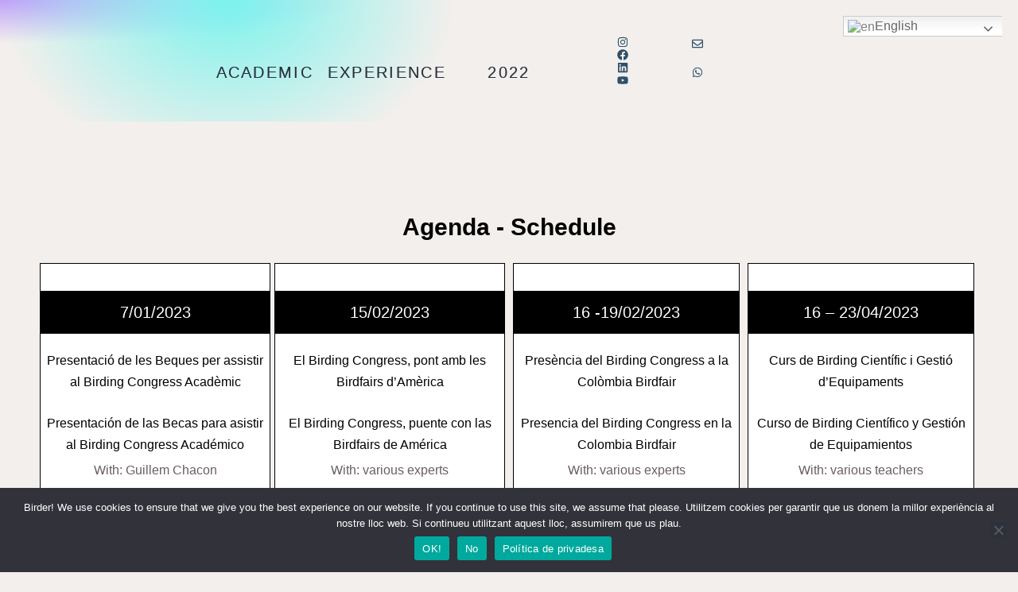

--- FILE ---
content_type: text/html; charset=UTF-8
request_url: https://birdingcongress.com/news/
body_size: 29696
content:
<!DOCTYPE html>
<html dir="ltr" lang="es" prefix="og: https://ogp.me/ns#">
<head>
	<meta charset="UTF-8">
		<title>news</title>
	<style>img:is([sizes="auto" i], [sizes^="auto," i]) { contain-intrinsic-size: 3000px 1500px }</style>
	
		<!-- All in One SEO 4.9.1 - aioseo.com -->
	<meta name="description" content="News from the Birding Congress" />
	<meta name="robots" content="max-image-preview:large" />
	<link rel="canonical" href="https://birdingcongress.com/news/" />
	<meta name="generator" content="All in One SEO (AIOSEO) 4.9.1" />
		<meta property="og:locale" content="es_ES" />
		<meta property="og:site_name" content="Birding Congress - Congrés de Turisme Ornitològic" />
		<meta property="og:type" content="article" />
		<meta property="og:title" content="news" />
		<meta property="og:description" content="News from the Birding Congress" />
		<meta property="og:url" content="https://birdingcongress.com/news/" />
		<meta property="og:image" content="https://birdingcongress.com/wp-content/uploads/2022/06/Logo-ult-circular-azul-claro-03.png" />
		<meta property="og:image:secure_url" content="https://birdingcongress.com/wp-content/uploads/2022/06/Logo-ult-circular-azul-claro-03.png" />
		<meta property="article:published_time" content="2022-09-13T10:38:55+00:00" />
		<meta property="article:modified_time" content="2023-03-05T10:20:10+00:00" />
		<meta name="twitter:card" content="summary" />
		<meta name="twitter:title" content="news" />
		<meta name="twitter:description" content="News from the Birding Congress" />
		<meta name="twitter:image" content="https://birdingcongress.com/wp-content/uploads/2022/06/Logo-ult-circular-azul-claro-03.png" />
		<script type="application/ld+json" class="aioseo-schema">
			{"@context":"https:\/\/schema.org","@graph":[{"@type":"BreadcrumbList","@id":"https:\/\/birdingcongress.com\/news\/#breadcrumblist","itemListElement":[{"@type":"ListItem","@id":"https:\/\/birdingcongress.com#listItem","position":1,"name":"Home","item":"https:\/\/birdingcongress.com","nextItem":{"@type":"ListItem","@id":"https:\/\/birdingcongress.com\/news\/#listItem","name":"News"}},{"@type":"ListItem","@id":"https:\/\/birdingcongress.com\/news\/#listItem","position":2,"name":"News","previousItem":{"@type":"ListItem","@id":"https:\/\/birdingcongress.com#listItem","name":"Home"}}]},{"@type":"Organization","@id":"https:\/\/birdingcongress.com\/#organization","name":"BirdingCongress","description":"Congr\u00e9s de Turisme Ornitol\u00f2gic","url":"https:\/\/birdingcongress.com\/","logo":{"@type":"ImageObject","url":"https:\/\/birdingcongress.com\/wp-content\/uploads\/2022\/06\/Logo-ult-circular-azul-claro-03.png","@id":"https:\/\/birdingcongress.com\/news\/#organizationLogo","width":3167,"height":2593},"image":{"@id":"https:\/\/birdingcongress.com\/news\/#organizationLogo"}},{"@type":"WebPage","@id":"https:\/\/birdingcongress.com\/news\/#webpage","url":"https:\/\/birdingcongress.com\/news\/","name":"news","description":"News from the Birding Congress","inLanguage":"es-ES","isPartOf":{"@id":"https:\/\/birdingcongress.com\/#website"},"breadcrumb":{"@id":"https:\/\/birdingcongress.com\/news\/#breadcrumblist"},"image":{"@type":"ImageObject","url":"https:\/\/birdingcongress.com\/wp-content\/uploads\/2022\/06\/Logo-ult-circular2-Blanco-04.png","@id":"https:\/\/birdingcongress.com\/news\/#mainImage","width":3167,"height":2610},"primaryImageOfPage":{"@id":"https:\/\/birdingcongress.com\/news\/#mainImage"},"datePublished":"2022-09-13T12:38:55+02:00","dateModified":"2023-03-05T12:20:10+02:00"},{"@type":"WebSite","@id":"https:\/\/birdingcongress.com\/#website","url":"https:\/\/birdingcongress.com\/","name":"Jornades T\u00e8cniques de Turisme Ornitol\u00f2gic 2022","description":"Congr\u00e9s de Turisme Ornitol\u00f2gic","inLanguage":"es-ES","publisher":{"@id":"https:\/\/birdingcongress.com\/#organization"}}]}
		</script>
		<!-- All in One SEO -->

<link rel='dns-prefetch' href='//translate.google.com' />
<link rel="alternate" type="application/rss+xml" title="Birding Congress &raquo; Feed" href="https://birdingcongress.com/feed/" />
<link rel="alternate" type="application/rss+xml" title="Birding Congress &raquo; Feed de los comentarios" href="https://birdingcongress.com/comments/feed/" />
		<!-- This site uses the Google Analytics by MonsterInsights plugin v9.10.0 - Using Analytics tracking - https://www.monsterinsights.com/ -->
		<!-- Nota: MonsterInsights no está actualmente configurado en este sitio. El dueño del sitio necesita identificarse usando su cuenta de Google Analytics en el panel de ajustes de MonsterInsights. -->
					<!-- No tracking code set -->
				<!-- / Google Analytics by MonsterInsights -->
		<script>
window._wpemojiSettings = {"baseUrl":"https:\/\/s.w.org\/images\/core\/emoji\/16.0.1\/72x72\/","ext":".png","svgUrl":"https:\/\/s.w.org\/images\/core\/emoji\/16.0.1\/svg\/","svgExt":".svg","source":{"concatemoji":"https:\/\/birdingcongress.com\/wp-includes\/js\/wp-emoji-release.min.js?ver=6.8.3"}};
/*! This file is auto-generated */
!function(s,n){var o,i,e;function c(e){try{var t={supportTests:e,timestamp:(new Date).valueOf()};sessionStorage.setItem(o,JSON.stringify(t))}catch(e){}}function p(e,t,n){e.clearRect(0,0,e.canvas.width,e.canvas.height),e.fillText(t,0,0);var t=new Uint32Array(e.getImageData(0,0,e.canvas.width,e.canvas.height).data),a=(e.clearRect(0,0,e.canvas.width,e.canvas.height),e.fillText(n,0,0),new Uint32Array(e.getImageData(0,0,e.canvas.width,e.canvas.height).data));return t.every(function(e,t){return e===a[t]})}function u(e,t){e.clearRect(0,0,e.canvas.width,e.canvas.height),e.fillText(t,0,0);for(var n=e.getImageData(16,16,1,1),a=0;a<n.data.length;a++)if(0!==n.data[a])return!1;return!0}function f(e,t,n,a){switch(t){case"flag":return n(e,"\ud83c\udff3\ufe0f\u200d\u26a7\ufe0f","\ud83c\udff3\ufe0f\u200b\u26a7\ufe0f")?!1:!n(e,"\ud83c\udde8\ud83c\uddf6","\ud83c\udde8\u200b\ud83c\uddf6")&&!n(e,"\ud83c\udff4\udb40\udc67\udb40\udc62\udb40\udc65\udb40\udc6e\udb40\udc67\udb40\udc7f","\ud83c\udff4\u200b\udb40\udc67\u200b\udb40\udc62\u200b\udb40\udc65\u200b\udb40\udc6e\u200b\udb40\udc67\u200b\udb40\udc7f");case"emoji":return!a(e,"\ud83e\udedf")}return!1}function g(e,t,n,a){var r="undefined"!=typeof WorkerGlobalScope&&self instanceof WorkerGlobalScope?new OffscreenCanvas(300,150):s.createElement("canvas"),o=r.getContext("2d",{willReadFrequently:!0}),i=(o.textBaseline="top",o.font="600 32px Arial",{});return e.forEach(function(e){i[e]=t(o,e,n,a)}),i}function t(e){var t=s.createElement("script");t.src=e,t.defer=!0,s.head.appendChild(t)}"undefined"!=typeof Promise&&(o="wpEmojiSettingsSupports",i=["flag","emoji"],n.supports={everything:!0,everythingExceptFlag:!0},e=new Promise(function(e){s.addEventListener("DOMContentLoaded",e,{once:!0})}),new Promise(function(t){var n=function(){try{var e=JSON.parse(sessionStorage.getItem(o));if("object"==typeof e&&"number"==typeof e.timestamp&&(new Date).valueOf()<e.timestamp+604800&&"object"==typeof e.supportTests)return e.supportTests}catch(e){}return null}();if(!n){if("undefined"!=typeof Worker&&"undefined"!=typeof OffscreenCanvas&&"undefined"!=typeof URL&&URL.createObjectURL&&"undefined"!=typeof Blob)try{var e="postMessage("+g.toString()+"("+[JSON.stringify(i),f.toString(),p.toString(),u.toString()].join(",")+"));",a=new Blob([e],{type:"text/javascript"}),r=new Worker(URL.createObjectURL(a),{name:"wpTestEmojiSupports"});return void(r.onmessage=function(e){c(n=e.data),r.terminate(),t(n)})}catch(e){}c(n=g(i,f,p,u))}t(n)}).then(function(e){for(var t in e)n.supports[t]=e[t],n.supports.everything=n.supports.everything&&n.supports[t],"flag"!==t&&(n.supports.everythingExceptFlag=n.supports.everythingExceptFlag&&n.supports[t]);n.supports.everythingExceptFlag=n.supports.everythingExceptFlag&&!n.supports.flag,n.DOMReady=!1,n.readyCallback=function(){n.DOMReady=!0}}).then(function(){return e}).then(function(){var e;n.supports.everything||(n.readyCallback(),(e=n.source||{}).concatemoji?t(e.concatemoji):e.wpemoji&&e.twemoji&&(t(e.twemoji),t(e.wpemoji)))}))}((window,document),window._wpemojiSettings);
</script>

<link rel='stylesheet' id='sbi_styles-css' href='https://birdingcongress.com/wp-content/plugins/instagram-feed/css/sbi-styles.min.css?ver=6.10.0' media='all' />
<link rel='stylesheet' id='hfe-widgets-style-css' href='https://birdingcongress.com/wp-content/plugins/header-footer-elementor/inc/widgets-css/frontend.css?ver=2.7.0' media='all' />
<style id='wp-emoji-styles-inline-css'>

	img.wp-smiley, img.emoji {
		display: inline !important;
		border: none !important;
		box-shadow: none !important;
		height: 1em !important;
		width: 1em !important;
		margin: 0 0.07em !important;
		vertical-align: -0.1em !important;
		background: none !important;
		padding: 0 !important;
	}
</style>
<style id='classic-theme-styles-inline-css'>
/*! This file is auto-generated */
.wp-block-button__link{color:#fff;background-color:#32373c;border-radius:9999px;box-shadow:none;text-decoration:none;padding:calc(.667em + 2px) calc(1.333em + 2px);font-size:1.125em}.wp-block-file__button{background:#32373c;color:#fff;text-decoration:none}
</style>
<link rel='stylesheet' id='aioseo/css/src/vue/standalone/blocks/table-of-contents/global.scss-css' href='https://birdingcongress.com/wp-content/plugins/all-in-one-seo-pack/dist/Lite/assets/css/table-of-contents/global.e90f6d47.css?ver=4.9.1' media='all' />
<link rel='stylesheet' id='twenty-twenty-one-custom-color-overrides-css' href='https://birdingcongress.com/wp-content/themes/twentytwentyone/assets/css/custom-color-overrides.css?ver=2.6' media='all' />
<style id='global-styles-inline-css'>
:root{--wp--preset--aspect-ratio--square: 1;--wp--preset--aspect-ratio--4-3: 4/3;--wp--preset--aspect-ratio--3-4: 3/4;--wp--preset--aspect-ratio--3-2: 3/2;--wp--preset--aspect-ratio--2-3: 2/3;--wp--preset--aspect-ratio--16-9: 16/9;--wp--preset--aspect-ratio--9-16: 9/16;--wp--preset--color--black: #000000;--wp--preset--color--cyan-bluish-gray: #abb8c3;--wp--preset--color--white: #FFFFFF;--wp--preset--color--pale-pink: #f78da7;--wp--preset--color--vivid-red: #cf2e2e;--wp--preset--color--luminous-vivid-orange: #ff6900;--wp--preset--color--luminous-vivid-amber: #fcb900;--wp--preset--color--light-green-cyan: #7bdcb5;--wp--preset--color--vivid-green-cyan: #00d084;--wp--preset--color--pale-cyan-blue: #8ed1fc;--wp--preset--color--vivid-cyan-blue: #0693e3;--wp--preset--color--vivid-purple: #9b51e0;--wp--preset--color--dark-gray: #28303D;--wp--preset--color--gray: #39414D;--wp--preset--color--green: #D1E4DD;--wp--preset--color--blue: #D1DFE4;--wp--preset--color--purple: #D1D1E4;--wp--preset--color--red: #E4D1D1;--wp--preset--color--orange: #E4DAD1;--wp--preset--color--yellow: #EEEADD;--wp--preset--gradient--vivid-cyan-blue-to-vivid-purple: linear-gradient(135deg,rgba(6,147,227,1) 0%,rgb(155,81,224) 100%);--wp--preset--gradient--light-green-cyan-to-vivid-green-cyan: linear-gradient(135deg,rgb(122,220,180) 0%,rgb(0,208,130) 100%);--wp--preset--gradient--luminous-vivid-amber-to-luminous-vivid-orange: linear-gradient(135deg,rgba(252,185,0,1) 0%,rgba(255,105,0,1) 100%);--wp--preset--gradient--luminous-vivid-orange-to-vivid-red: linear-gradient(135deg,rgba(255,105,0,1) 0%,rgb(207,46,46) 100%);--wp--preset--gradient--very-light-gray-to-cyan-bluish-gray: linear-gradient(135deg,rgb(238,238,238) 0%,rgb(169,184,195) 100%);--wp--preset--gradient--cool-to-warm-spectrum: linear-gradient(135deg,rgb(74,234,220) 0%,rgb(151,120,209) 20%,rgb(207,42,186) 40%,rgb(238,44,130) 60%,rgb(251,105,98) 80%,rgb(254,248,76) 100%);--wp--preset--gradient--blush-light-purple: linear-gradient(135deg,rgb(255,206,236) 0%,rgb(152,150,240) 100%);--wp--preset--gradient--blush-bordeaux: linear-gradient(135deg,rgb(254,205,165) 0%,rgb(254,45,45) 50%,rgb(107,0,62) 100%);--wp--preset--gradient--luminous-dusk: linear-gradient(135deg,rgb(255,203,112) 0%,rgb(199,81,192) 50%,rgb(65,88,208) 100%);--wp--preset--gradient--pale-ocean: linear-gradient(135deg,rgb(255,245,203) 0%,rgb(182,227,212) 50%,rgb(51,167,181) 100%);--wp--preset--gradient--electric-grass: linear-gradient(135deg,rgb(202,248,128) 0%,rgb(113,206,126) 100%);--wp--preset--gradient--midnight: linear-gradient(135deg,rgb(2,3,129) 0%,rgb(40,116,252) 100%);--wp--preset--gradient--purple-to-yellow: linear-gradient(160deg, #D1D1E4 0%, #EEEADD 100%);--wp--preset--gradient--yellow-to-purple: linear-gradient(160deg, #EEEADD 0%, #D1D1E4 100%);--wp--preset--gradient--green-to-yellow: linear-gradient(160deg, #D1E4DD 0%, #EEEADD 100%);--wp--preset--gradient--yellow-to-green: linear-gradient(160deg, #EEEADD 0%, #D1E4DD 100%);--wp--preset--gradient--red-to-yellow: linear-gradient(160deg, #E4D1D1 0%, #EEEADD 100%);--wp--preset--gradient--yellow-to-red: linear-gradient(160deg, #EEEADD 0%, #E4D1D1 100%);--wp--preset--gradient--purple-to-red: linear-gradient(160deg, #D1D1E4 0%, #E4D1D1 100%);--wp--preset--gradient--red-to-purple: linear-gradient(160deg, #E4D1D1 0%, #D1D1E4 100%);--wp--preset--font-size--small: 18px;--wp--preset--font-size--medium: 20px;--wp--preset--font-size--large: 24px;--wp--preset--font-size--x-large: 42px;--wp--preset--font-size--extra-small: 16px;--wp--preset--font-size--normal: 20px;--wp--preset--font-size--extra-large: 40px;--wp--preset--font-size--huge: 96px;--wp--preset--font-size--gigantic: 144px;--wp--preset--spacing--20: 0.44rem;--wp--preset--spacing--30: 0.67rem;--wp--preset--spacing--40: 1rem;--wp--preset--spacing--50: 1.5rem;--wp--preset--spacing--60: 2.25rem;--wp--preset--spacing--70: 3.38rem;--wp--preset--spacing--80: 5.06rem;--wp--preset--shadow--natural: 6px 6px 9px rgba(0, 0, 0, 0.2);--wp--preset--shadow--deep: 12px 12px 50px rgba(0, 0, 0, 0.4);--wp--preset--shadow--sharp: 6px 6px 0px rgba(0, 0, 0, 0.2);--wp--preset--shadow--outlined: 6px 6px 0px -3px rgba(255, 255, 255, 1), 6px 6px rgba(0, 0, 0, 1);--wp--preset--shadow--crisp: 6px 6px 0px rgba(0, 0, 0, 1);}:where(.is-layout-flex){gap: 0.5em;}:where(.is-layout-grid){gap: 0.5em;}body .is-layout-flex{display: flex;}.is-layout-flex{flex-wrap: wrap;align-items: center;}.is-layout-flex > :is(*, div){margin: 0;}body .is-layout-grid{display: grid;}.is-layout-grid > :is(*, div){margin: 0;}:where(.wp-block-columns.is-layout-flex){gap: 2em;}:where(.wp-block-columns.is-layout-grid){gap: 2em;}:where(.wp-block-post-template.is-layout-flex){gap: 1.25em;}:where(.wp-block-post-template.is-layout-grid){gap: 1.25em;}.has-black-color{color: var(--wp--preset--color--black) !important;}.has-cyan-bluish-gray-color{color: var(--wp--preset--color--cyan-bluish-gray) !important;}.has-white-color{color: var(--wp--preset--color--white) !important;}.has-pale-pink-color{color: var(--wp--preset--color--pale-pink) !important;}.has-vivid-red-color{color: var(--wp--preset--color--vivid-red) !important;}.has-luminous-vivid-orange-color{color: var(--wp--preset--color--luminous-vivid-orange) !important;}.has-luminous-vivid-amber-color{color: var(--wp--preset--color--luminous-vivid-amber) !important;}.has-light-green-cyan-color{color: var(--wp--preset--color--light-green-cyan) !important;}.has-vivid-green-cyan-color{color: var(--wp--preset--color--vivid-green-cyan) !important;}.has-pale-cyan-blue-color{color: var(--wp--preset--color--pale-cyan-blue) !important;}.has-vivid-cyan-blue-color{color: var(--wp--preset--color--vivid-cyan-blue) !important;}.has-vivid-purple-color{color: var(--wp--preset--color--vivid-purple) !important;}.has-black-background-color{background-color: var(--wp--preset--color--black) !important;}.has-cyan-bluish-gray-background-color{background-color: var(--wp--preset--color--cyan-bluish-gray) !important;}.has-white-background-color{background-color: var(--wp--preset--color--white) !important;}.has-pale-pink-background-color{background-color: var(--wp--preset--color--pale-pink) !important;}.has-vivid-red-background-color{background-color: var(--wp--preset--color--vivid-red) !important;}.has-luminous-vivid-orange-background-color{background-color: var(--wp--preset--color--luminous-vivid-orange) !important;}.has-luminous-vivid-amber-background-color{background-color: var(--wp--preset--color--luminous-vivid-amber) !important;}.has-light-green-cyan-background-color{background-color: var(--wp--preset--color--light-green-cyan) !important;}.has-vivid-green-cyan-background-color{background-color: var(--wp--preset--color--vivid-green-cyan) !important;}.has-pale-cyan-blue-background-color{background-color: var(--wp--preset--color--pale-cyan-blue) !important;}.has-vivid-cyan-blue-background-color{background-color: var(--wp--preset--color--vivid-cyan-blue) !important;}.has-vivid-purple-background-color{background-color: var(--wp--preset--color--vivid-purple) !important;}.has-black-border-color{border-color: var(--wp--preset--color--black) !important;}.has-cyan-bluish-gray-border-color{border-color: var(--wp--preset--color--cyan-bluish-gray) !important;}.has-white-border-color{border-color: var(--wp--preset--color--white) !important;}.has-pale-pink-border-color{border-color: var(--wp--preset--color--pale-pink) !important;}.has-vivid-red-border-color{border-color: var(--wp--preset--color--vivid-red) !important;}.has-luminous-vivid-orange-border-color{border-color: var(--wp--preset--color--luminous-vivid-orange) !important;}.has-luminous-vivid-amber-border-color{border-color: var(--wp--preset--color--luminous-vivid-amber) !important;}.has-light-green-cyan-border-color{border-color: var(--wp--preset--color--light-green-cyan) !important;}.has-vivid-green-cyan-border-color{border-color: var(--wp--preset--color--vivid-green-cyan) !important;}.has-pale-cyan-blue-border-color{border-color: var(--wp--preset--color--pale-cyan-blue) !important;}.has-vivid-cyan-blue-border-color{border-color: var(--wp--preset--color--vivid-cyan-blue) !important;}.has-vivid-purple-border-color{border-color: var(--wp--preset--color--vivid-purple) !important;}.has-vivid-cyan-blue-to-vivid-purple-gradient-background{background: var(--wp--preset--gradient--vivid-cyan-blue-to-vivid-purple) !important;}.has-light-green-cyan-to-vivid-green-cyan-gradient-background{background: var(--wp--preset--gradient--light-green-cyan-to-vivid-green-cyan) !important;}.has-luminous-vivid-amber-to-luminous-vivid-orange-gradient-background{background: var(--wp--preset--gradient--luminous-vivid-amber-to-luminous-vivid-orange) !important;}.has-luminous-vivid-orange-to-vivid-red-gradient-background{background: var(--wp--preset--gradient--luminous-vivid-orange-to-vivid-red) !important;}.has-very-light-gray-to-cyan-bluish-gray-gradient-background{background: var(--wp--preset--gradient--very-light-gray-to-cyan-bluish-gray) !important;}.has-cool-to-warm-spectrum-gradient-background{background: var(--wp--preset--gradient--cool-to-warm-spectrum) !important;}.has-blush-light-purple-gradient-background{background: var(--wp--preset--gradient--blush-light-purple) !important;}.has-blush-bordeaux-gradient-background{background: var(--wp--preset--gradient--blush-bordeaux) !important;}.has-luminous-dusk-gradient-background{background: var(--wp--preset--gradient--luminous-dusk) !important;}.has-pale-ocean-gradient-background{background: var(--wp--preset--gradient--pale-ocean) !important;}.has-electric-grass-gradient-background{background: var(--wp--preset--gradient--electric-grass) !important;}.has-midnight-gradient-background{background: var(--wp--preset--gradient--midnight) !important;}.has-small-font-size{font-size: var(--wp--preset--font-size--small) !important;}.has-medium-font-size{font-size: var(--wp--preset--font-size--medium) !important;}.has-large-font-size{font-size: var(--wp--preset--font-size--large) !important;}.has-x-large-font-size{font-size: var(--wp--preset--font-size--x-large) !important;}
:where(.wp-block-post-template.is-layout-flex){gap: 1.25em;}:where(.wp-block-post-template.is-layout-grid){gap: 1.25em;}
:where(.wp-block-columns.is-layout-flex){gap: 2em;}:where(.wp-block-columns.is-layout-grid){gap: 2em;}
:root :where(.wp-block-pullquote){font-size: 1.5em;line-height: 1.6;}
</style>
<link rel='stylesheet' id='agt-ui-style-css' href='https://birdingcongress.com/wp-content/plugins/advanced-google-translate/assets/css/agt-ui-style.css?ver=6.8.3' media='all' />
<link rel='stylesheet' id='agt-fontawesome-css' href='https://birdingcongress.com/wp-content/plugins/advanced-google-translate/assets/css/font-awesome.css?ver=6.8.3' media='all' />
<link rel='stylesheet' id='fontawesome-style-css' href='https://birdingcongress.com/wp-content/plugins/blogmentor/assets/css/fontawesome-v5.2.0.css?ver=6.8.3' media='all' />
<link rel='stylesheet' id='common-layout-style-css' href='https://birdingcongress.com/wp-content/plugins/blogmentor/assets/css/common-layout-style.css?ver=6.8.3' media='all' />
<link rel='stylesheet' id='grid-layout-style-css' href='https://birdingcongress.com/wp-content/plugins/blogmentor/assets/css/grid-layout-style.css?ver=6.8.3' media='all' />
<link rel='stylesheet' id='masonry-layout-style-css' href='https://birdingcongress.com/wp-content/plugins/blogmentor/assets/css/masonry-layout-style.css?ver=6.8.3' media='all' />
<link rel='stylesheet' id='metro-layout-style-css' href='https://birdingcongress.com/wp-content/plugins/blogmentor/assets/css/metro-layout-style.css?ver=6.8.3' media='all' />
<link rel='stylesheet' id='cookie-notice-front-css' href='https://birdingcongress.com/wp-content/plugins/cookie-notice/css/front.min.css?ver=2.5.10' media='all' />
<link rel='stylesheet' id='hfe-style-css' href='https://birdingcongress.com/wp-content/plugins/header-footer-elementor/assets/css/header-footer-elementor.css?ver=2.7.0' media='all' />
<link rel='stylesheet' id='elementor-frontend-css' href='https://birdingcongress.com/wp-content/plugins/elementor/assets/css/frontend.min.css?ver=3.33.2' media='all' />
<link rel='stylesheet' id='elementor-post-4-css' href='https://birdingcongress.com/wp-content/uploads/elementor/css/post-4.css?ver=1768975399' media='all' />
<link rel='stylesheet' id='sbistyles-css' href='https://birdingcongress.com/wp-content/plugins/instagram-feed/css/sbi-styles.min.css?ver=6.10.0' media='all' />
<link rel='stylesheet' id='widget-image-css' href='https://birdingcongress.com/wp-content/plugins/elementor/assets/css/widget-image.min.css?ver=3.33.2' media='all' />
<link rel='stylesheet' id='e-animation-fadeInDown-css' href='https://birdingcongress.com/wp-content/plugins/elementor/assets/lib/animations/styles/fadeInDown.min.css?ver=3.33.2' media='all' />
<link rel='stylesheet' id='e-motion-fx-css' href='https://birdingcongress.com/wp-content/plugins/elementor-pro/assets/css/modules/motion-fx.min.css?ver=3.33.1' media='all' />
<link rel='stylesheet' id='widget-icon-list-css' href='https://birdingcongress.com/wp-content/plugins/elementor/assets/css/widget-icon-list.min.css?ver=3.33.2' media='all' />
<link rel='stylesheet' id='widget-heading-css' href='https://birdingcongress.com/wp-content/plugins/elementor/assets/css/widget-heading.min.css?ver=3.33.2' media='all' />
<link rel='stylesheet' id='widget-spacer-css' href='https://birdingcongress.com/wp-content/plugins/elementor/assets/css/widget-spacer.min.css?ver=3.33.2' media='all' />
<link rel='stylesheet' id='widget-divider-css' href='https://birdingcongress.com/wp-content/plugins/elementor/assets/css/widget-divider.min.css?ver=3.33.2' media='all' />
<link rel='stylesheet' id='e-animation-zoomIn-css' href='https://birdingcongress.com/wp-content/plugins/elementor/assets/lib/animations/styles/zoomIn.min.css?ver=3.33.2' media='all' />
<link rel='stylesheet' id='elementor-post-1153-css' href='https://birdingcongress.com/wp-content/uploads/elementor/css/post-1153.css?ver=1769044529' media='all' />
<link rel='stylesheet' id='twenty-twenty-one-style-css' href='https://birdingcongress.com/wp-content/themes/twentytwentyone/style.css?ver=2.6' media='all' />
<link rel='stylesheet' id='twenty-twenty-one-print-style-css' href='https://birdingcongress.com/wp-content/themes/twentytwentyone/assets/css/print.css?ver=2.6' media='print' />
<link rel='stylesheet' id='hfe-elementor-icons-css' href='https://birdingcongress.com/wp-content/plugins/elementor/assets/lib/eicons/css/elementor-icons.min.css?ver=5.34.0' media='all' />
<link rel='stylesheet' id='hfe-icons-list-css' href='https://birdingcongress.com/wp-content/plugins/elementor/assets/css/widget-icon-list.min.css?ver=3.24.3' media='all' />
<link rel='stylesheet' id='hfe-social-icons-css' href='https://birdingcongress.com/wp-content/plugins/elementor/assets/css/widget-social-icons.min.css?ver=3.24.0' media='all' />
<link rel='stylesheet' id='hfe-social-share-icons-brands-css' href='https://birdingcongress.com/wp-content/plugins/elementor/assets/lib/font-awesome/css/brands.css?ver=5.15.3' media='all' />
<link rel='stylesheet' id='hfe-social-share-icons-fontawesome-css' href='https://birdingcongress.com/wp-content/plugins/elementor/assets/lib/font-awesome/css/fontawesome.css?ver=5.15.3' media='all' />
<link rel='stylesheet' id='hfe-nav-menu-icons-css' href='https://birdingcongress.com/wp-content/plugins/elementor/assets/lib/font-awesome/css/solid.css?ver=5.15.3' media='all' />
<link rel='stylesheet' id='hfe-widget-blockquote-css' href='https://birdingcongress.com/wp-content/plugins/elementor-pro/assets/css/widget-blockquote.min.css?ver=3.25.0' media='all' />
<link rel='stylesheet' id='hfe-mega-menu-css' href='https://birdingcongress.com/wp-content/plugins/elementor-pro/assets/css/widget-mega-menu.min.css?ver=3.26.2' media='all' />
<link rel='stylesheet' id='hfe-nav-menu-widget-css' href='https://birdingcongress.com/wp-content/plugins/elementor-pro/assets/css/widget-nav-menu.min.css?ver=3.26.0' media='all' />
<link rel='stylesheet' id='elementor-gf-local-roboto-css' href='http://birdingcongress.com/wp-content/uploads/elementor/google-fonts/css/roboto.css?ver=1744336607' media='all' />
<link rel='stylesheet' id='elementor-gf-local-robotoslab-css' href='http://birdingcongress.com/wp-content/uploads/elementor/google-fonts/css/robotoslab.css?ver=1744336610' media='all' />
<link rel='stylesheet' id='elementor-gf-local-sunflower-css' href='http://birdingcongress.com/wp-content/uploads/elementor/google-fonts/css/sunflower.css?ver=1744377327' media='all' />
<link rel='stylesheet' id='elementor-gf-local-gildadisplay-css' href='http://birdingcongress.com/wp-content/uploads/elementor/google-fonts/css/gildadisplay.css?ver=1744336616' media='all' />
<link rel='stylesheet' id='elementor-gf-local-fahkwang-css' href='http://birdingcongress.com/wp-content/uploads/elementor/google-fonts/css/fahkwang.css?ver=1744377330' media='all' />
<link rel='stylesheet' id='elementor-gf-local-dosis-css' href='http://birdingcongress.com/wp-content/uploads/elementor/google-fonts/css/dosis.css?ver=1744349839' media='all' />
<script src="https://translate.google.com/translate_a/element.js?cb=googleTranslateElementInit2&amp;ver=6.8.3" id="translate-google-com-js"></script>
<script src="https://birdingcongress.com/wp-includes/js/jquery/jquery.min.js?ver=3.7.1" id="jquery-core-js"></script>
<script src="https://birdingcongress.com/wp-includes/js/jquery/jquery-migrate.min.js?ver=3.4.1" id="jquery-migrate-js"></script>
<script id="jquery-js-after">
!function($){"use strict";$(document).ready(function(){$(this).scrollTop()>100&&$(".hfe-scroll-to-top-wrap").removeClass("hfe-scroll-to-top-hide"),$(window).scroll(function(){$(this).scrollTop()<100?$(".hfe-scroll-to-top-wrap").fadeOut(300):$(".hfe-scroll-to-top-wrap").fadeIn(300)}),$(".hfe-scroll-to-top-wrap").on("click",function(){$("html, body").animate({scrollTop:0},300);return!1})})}(jQuery);
!function($){'use strict';$(document).ready(function(){var bar=$('.hfe-reading-progress-bar');if(!bar.length)return;$(window).on('scroll',function(){var s=$(window).scrollTop(),d=$(document).height()-$(window).height(),p=d? s/d*100:0;bar.css('width',p+'%')});});}(jQuery);
</script>
<script id="agt-ui-js-js-extra">
var agt_ui_data = {"pos":"topRight","bottom":"0","top":"20","left":"0","right":"20","z_index":"999999"};
</script>
<script src="https://birdingcongress.com/wp-content/plugins/advanced-google-translate/assets/js/agt-ui-js.js?ver=6.8.3" id="agt-ui-js-js"></script>
<script src="https://birdingcongress.com/wp-content/plugins/blogmentor/assets/js/custom.js?ver=6.8.3" id="custom-script-js"></script>
<script id="twenty-twenty-one-ie11-polyfills-js-after">
( Element.prototype.matches && Element.prototype.closest && window.NodeList && NodeList.prototype.forEach ) || document.write( '<script src="https://birdingcongress.com/wp-content/themes/twentytwentyone/assets/js/polyfills.js?ver=2.6"></scr' + 'ipt>' );
</script>
<script src="https://birdingcongress.com/wp-content/themes/twentytwentyone/assets/js/primary-navigation.js?ver=2.6" id="twenty-twenty-one-primary-navigation-script-js" defer data-wp-strategy="defer"></script>
<link rel="https://api.w.org/" href="https://birdingcongress.com/wp-json/" /><link rel="alternate" title="JSON" type="application/json" href="https://birdingcongress.com/wp-json/wp/v2/pages/1153" /><link rel="EditURI" type="application/rsd+xml" title="RSD" href="https://birdingcongress.com/xmlrpc.php?rsd" />
<meta name="generator" content="WordPress 6.8.3" />
<link rel='shortlink' href='https://birdingcongress.com/?p=1153' />
<link rel="alternate" title="oEmbed (JSON)" type="application/json+oembed" href="https://birdingcongress.com/wp-json/oembed/1.0/embed?url=https%3A%2F%2Fbirdingcongress.com%2Fnews%2F" />
<link rel="alternate" title="oEmbed (XML)" type="text/xml+oembed" href="https://birdingcongress.com/wp-json/oembed/1.0/embed?url=https%3A%2F%2Fbirdingcongress.com%2Fnews%2F&#038;format=xml" />
<link rel="apple-touch-icon" sizes="180x180" href="/wp-content/uploads/fbrfg/apple-touch-icon.png">
<link rel="icon" type="image/png" sizes="32x32" href="/wp-content/uploads/fbrfg/favicon-32x32.png">
<link rel="icon" type="image/png" sizes="16x16" href="/wp-content/uploads/fbrfg/favicon-16x16.png">
<link rel="manifest" href="/wp-content/uploads/fbrfg/site.webmanifest">
<link rel="mask-icon" href="/wp-content/uploads/fbrfg/safari-pinned-tab.svg" color="#5bbad5">
<link rel="shortcut icon" href="/wp-content/uploads/fbrfg/favicon.ico">
<meta name="msapplication-TileColor" content="#da532c">
<meta name="msapplication-config" content="/wp-content/uploads/fbrfg/browserconfig.xml">
<meta name="theme-color" content="#ffffff"><meta name="generator" content="Elementor 3.33.2; features: e_font_icon_svg, additional_custom_breakpoints; settings: css_print_method-external, google_font-enabled, font_display-auto">
			<style>
				.e-con.e-parent:nth-of-type(n+4):not(.e-lazyloaded):not(.e-no-lazyload),
				.e-con.e-parent:nth-of-type(n+4):not(.e-lazyloaded):not(.e-no-lazyload) * {
					background-image: none !important;
				}
				@media screen and (max-height: 1024px) {
					.e-con.e-parent:nth-of-type(n+3):not(.e-lazyloaded):not(.e-no-lazyload),
					.e-con.e-parent:nth-of-type(n+3):not(.e-lazyloaded):not(.e-no-lazyload) * {
						background-image: none !important;
					}
				}
				@media screen and (max-height: 640px) {
					.e-con.e-parent:nth-of-type(n+2):not(.e-lazyloaded):not(.e-no-lazyload),
					.e-con.e-parent:nth-of-type(n+2):not(.e-lazyloaded):not(.e-no-lazyload) * {
						background-image: none !important;
					}
				}
			</style>
			<link rel="icon" href="https://birdingcongress.com/wp-content/uploads/2025/01/cropped-Captura-de-pantalla-2025-01-28-202952-32x32.png" sizes="32x32" />
<link rel="icon" href="https://birdingcongress.com/wp-content/uploads/2025/01/cropped-Captura-de-pantalla-2025-01-28-202952-192x192.png" sizes="192x192" />
<link rel="apple-touch-icon" href="https://birdingcongress.com/wp-content/uploads/2025/01/cropped-Captura-de-pantalla-2025-01-28-202952-180x180.png" />
<meta name="msapplication-TileImage" content="https://birdingcongress.com/wp-content/uploads/2025/01/cropped-Captura-de-pantalla-2025-01-28-202952-270x270.png" />
	<meta name="viewport" content="width=device-width, initial-scale=1.0, viewport-fit=cover" /></head>
<body class="wp-singular page-template page-template-elementor_canvas page page-id-1153 wp-custom-logo wp-embed-responsive wp-theme-twentytwentyone cookies-not-set eio-default ehf-template-twentytwentyone ehf-stylesheet-twentytwentyone is-light-theme no-js singular has-main-navigation no-widgets elementor-default elementor-template-canvas elementor-kit-4 elementor-page elementor-page-1153">
			<div data-elementor-type="wp-page" data-elementor-id="1153" class="elementor elementor-1153" data-elementor-post-type="page">
						<section class="elementor-section elementor-top-section elementor-element elementor-element-32c6d9a elementor-section-full_width elementor-section-stretched elementor-section-height-default elementor-section-height-default" data-id="32c6d9a" data-element_type="section" data-settings="{&quot;background_background&quot;:&quot;gradient&quot;,&quot;stretch_section&quot;:&quot;section-stretched&quot;}">
							<div class="elementor-background-overlay"></div>
							<div class="elementor-container elementor-column-gap-no">
					<div class="elementor-column elementor-col-100 elementor-top-column elementor-element elementor-element-9bf1f45" data-id="9bf1f45" data-element_type="column">
			<div class="elementor-widget-wrap elementor-element-populated">
						<section class="elementor-section elementor-inner-section elementor-element elementor-element-c0d408d elementor-section-full_width elementor-section-content-bottom elementor-section-height-default elementor-section-height-default" data-id="c0d408d" data-element_type="section">
						<div class="elementor-container elementor-column-gap-no">
					<div class="elementor-column elementor-col-14 elementor-inner-column elementor-element elementor-element-7631545 elementor-hidden-mobile" data-id="7631545" data-element_type="column">
			<div class="elementor-widget-wrap elementor-element-populated">
						<div class="elementor-element elementor-element-aa33e03 elementor-widget elementor-widget-image" data-id="aa33e03" data-element_type="widget" data-widget_type="image.default">
				<div class="elementor-widget-container">
																<a href="https://birdingcongress.com/">
							<img fetchpriority="high" decoding="async" width="750" height="879" src="https://birdingcongress.com/wp-content/uploads/2022/12/Logo-ult-mod-alas-blancas-09-1-874x1024.png" class="attachment-large size-large wp-image-1441" alt="" srcset="https://birdingcongress.com/wp-content/uploads/2022/12/Logo-ult-mod-alas-blancas-09-1-874x1024.png 874w, https://birdingcongress.com/wp-content/uploads/2022/12/Logo-ult-mod-alas-blancas-09-1-256x300.png 256w, https://birdingcongress.com/wp-content/uploads/2022/12/Logo-ult-mod-alas-blancas-09-1-768x900.png 768w, https://birdingcongress.com/wp-content/uploads/2022/12/Logo-ult-mod-alas-blancas-09-1-1311x1536.png 1311w, https://birdingcongress.com/wp-content/uploads/2022/12/Logo-ult-mod-alas-blancas-09-1-1748x2048.png 1748w" sizes="(max-width: 750px) 100vw, 750px" style="width:100%;height:117.15%;max-width:2578px" />								</a>
															</div>
				</div>
					</div>
		</div>
				<div class="elementor-column elementor-col-14 elementor-inner-column elementor-element elementor-element-a70f16f" data-id="a70f16f" data-element_type="column">
			<div class="elementor-widget-wrap elementor-element-populated">
						<div class="elementor-element elementor-element-ef77e7c e-transform elementor-invisible elementor-widget elementor-widget-text-editor" data-id="ef77e7c" data-element_type="widget" data-settings="{&quot;motion_fx_motion_fx_scrolling&quot;:&quot;yes&quot;,&quot;_animation&quot;:&quot;fadeInDown&quot;,&quot;_transform_scale_effect_hover&quot;:{&quot;unit&quot;:&quot;px&quot;,&quot;size&quot;:1.3,&quot;sizes&quot;:[]},&quot;motion_fx_devices&quot;:[&quot;desktop&quot;,&quot;tablet&quot;,&quot;mobile&quot;],&quot;_transform_scale_effect_hover_tablet&quot;:{&quot;unit&quot;:&quot;px&quot;,&quot;size&quot;:&quot;&quot;,&quot;sizes&quot;:[]},&quot;_transform_scale_effect_hover_mobile&quot;:{&quot;unit&quot;:&quot;px&quot;,&quot;size&quot;:&quot;&quot;,&quot;sizes&quot;:[]}}" data-widget_type="text-editor.default">
				<div class="elementor-widget-container">
									<p><a href="https://birdingcongress.com/academic/">ACADEMIC</a></p>								</div>
				</div>
					</div>
		</div>
				<div class="elementor-column elementor-col-14 elementor-inner-column elementor-element elementor-element-8884ff8" data-id="8884ff8" data-element_type="column">
			<div class="elementor-widget-wrap elementor-element-populated">
						<div class="elementor-element elementor-element-0ffc2ed e-transform elementor-invisible elementor-widget elementor-widget-text-editor" data-id="0ffc2ed" data-element_type="widget" data-settings="{&quot;motion_fx_motion_fx_scrolling&quot;:&quot;yes&quot;,&quot;_animation&quot;:&quot;fadeInDown&quot;,&quot;_transform_scale_effect_hover&quot;:{&quot;unit&quot;:&quot;px&quot;,&quot;size&quot;:1.3,&quot;sizes&quot;:[]},&quot;motion_fx_devices&quot;:[&quot;desktop&quot;,&quot;tablet&quot;,&quot;mobile&quot;],&quot;_transform_scale_effect_hover_tablet&quot;:{&quot;unit&quot;:&quot;px&quot;,&quot;size&quot;:&quot;&quot;,&quot;sizes&quot;:[]},&quot;_transform_scale_effect_hover_mobile&quot;:{&quot;unit&quot;:&quot;px&quot;,&quot;size&quot;:&quot;&quot;,&quot;sizes&quot;:[]}}" data-widget_type="text-editor.default">
				<div class="elementor-widget-container">
									<p><a href="https://birdingcongress.com/experience/">EXPERIENCE</a></p>								</div>
				</div>
					</div>
		</div>
				<div class="elementor-column elementor-col-14 elementor-inner-column elementor-element elementor-element-b126dbc" data-id="b126dbc" data-element_type="column">
			<div class="elementor-widget-wrap elementor-element-populated">
						<div class="elementor-element elementor-element-4185f11 e-transform elementor-invisible elementor-widget elementor-widget-text-editor" data-id="4185f11" data-element_type="widget" data-settings="{&quot;motion_fx_motion_fx_scrolling&quot;:&quot;yes&quot;,&quot;_animation&quot;:&quot;fadeInDown&quot;,&quot;_transform_scale_effect_hover&quot;:{&quot;unit&quot;:&quot;px&quot;,&quot;size&quot;:1.3,&quot;sizes&quot;:[]},&quot;motion_fx_devices&quot;:[&quot;desktop&quot;,&quot;tablet&quot;,&quot;mobile&quot;],&quot;_transform_scale_effect_hover_tablet&quot;:{&quot;unit&quot;:&quot;px&quot;,&quot;size&quot;:&quot;&quot;,&quot;sizes&quot;:[]},&quot;_transform_scale_effect_hover_mobile&quot;:{&quot;unit&quot;:&quot;px&quot;,&quot;size&quot;:&quot;&quot;,&quot;sizes&quot;:[]}}" data-widget_type="text-editor.default">
				<div class="elementor-widget-container">
									<p><a href="https://birdingcongress.com/2022lleidabirding/" target="_blank" rel="noopener">2022</a></p>								</div>
				</div>
					</div>
		</div>
				<div class="elementor-column elementor-col-14 elementor-inner-column elementor-element elementor-element-814a36e" data-id="814a36e" data-element_type="column">
			<div class="elementor-widget-wrap elementor-element-populated">
						<div class="elementor-element elementor-element-85f4d88 elementor-icon-list--layout-inline elementor-mobile-align-center elementor-hidden-phone elementor-list-item-link-inline elementor-align-center elementor-widget elementor-widget-icon-list" data-id="85f4d88" data-element_type="widget" data-widget_type="icon-list.default">
				<div class="elementor-widget-container">
							<ul class="elementor-icon-list-items elementor-inline-items">
							<li class="elementor-icon-list-item elementor-inline-item">
											<a href="https://www.instagram.com/birdingcongress/" target="_blank">

												<span class="elementor-icon-list-icon">
							<svg aria-hidden="true" class="e-font-icon-svg e-fab-instagram" viewBox="0 0 448 512" xmlns="http://www.w3.org/2000/svg"><path d="M224.1 141c-63.6 0-114.9 51.3-114.9 114.9s51.3 114.9 114.9 114.9S339 319.5 339 255.9 287.7 141 224.1 141zm0 189.6c-41.1 0-74.7-33.5-74.7-74.7s33.5-74.7 74.7-74.7 74.7 33.5 74.7 74.7-33.6 74.7-74.7 74.7zm146.4-194.3c0 14.9-12 26.8-26.8 26.8-14.9 0-26.8-12-26.8-26.8s12-26.8 26.8-26.8 26.8 12 26.8 26.8zm76.1 27.2c-1.7-35.9-9.9-67.7-36.2-93.9-26.2-26.2-58-34.4-93.9-36.2-37-2.1-147.9-2.1-184.9 0-35.8 1.7-67.6 9.9-93.9 36.1s-34.4 58-36.2 93.9c-2.1 37-2.1 147.9 0 184.9 1.7 35.9 9.9 67.7 36.2 93.9s58 34.4 93.9 36.2c37 2.1 147.9 2.1 184.9 0 35.9-1.7 67.7-9.9 93.9-36.2 26.2-26.2 34.4-58 36.2-93.9 2.1-37 2.1-147.8 0-184.8zM398.8 388c-7.8 19.6-22.9 34.7-42.6 42.6-29.5 11.7-99.5 9-132.1 9s-102.7 2.6-132.1-9c-19.6-7.8-34.7-22.9-42.6-42.6-11.7-29.5-9-99.5-9-132.1s-2.6-102.7 9-132.1c7.8-19.6 22.9-34.7 42.6-42.6 29.5-11.7 99.5-9 132.1-9s102.7-2.6 132.1 9c19.6 7.8 34.7 22.9 42.6 42.6 11.7 29.5 9 99.5 9 132.1s2.7 102.7-9 132.1z"></path></svg>						</span>
										<span class="elementor-icon-list-text"></span>
											</a>
									</li>
						</ul>
						</div>
				</div>
				<div class="elementor-element elementor-element-d1efa9a elementor-mobile-align-center elementor-hidden-phone elementor-list-item-link-inline elementor-align-center elementor-icon-list--layout-traditional elementor-widget elementor-widget-icon-list" data-id="d1efa9a" data-element_type="widget" data-widget_type="icon-list.default">
				<div class="elementor-widget-container">
							<ul class="elementor-icon-list-items">
							<li class="elementor-icon-list-item">
											<a href="https://www.facebook.com/birdingcongress/" target="_blank">

												<span class="elementor-icon-list-icon">
							<svg aria-hidden="true" class="e-font-icon-svg e-fab-facebook" viewBox="0 0 512 512" xmlns="http://www.w3.org/2000/svg"><path d="M504 256C504 119 393 8 256 8S8 119 8 256c0 123.78 90.69 226.38 209.25 245V327.69h-63V256h63v-54.64c0-62.15 37-96.48 93.67-96.48 27.14 0 55.52 4.84 55.52 4.84v61h-31.28c-30.8 0-40.41 19.12-40.41 38.73V256h68.78l-11 71.69h-57.78V501C413.31 482.38 504 379.78 504 256z"></path></svg>						</span>
										<span class="elementor-icon-list-text"></span>
											</a>
									</li>
						</ul>
						</div>
				</div>
				<div class="elementor-element elementor-element-25ead2e elementor-icon-list--layout-inline elementor-mobile-align-center elementor-hidden-phone elementor-list-item-link-inline elementor-align-center elementor-widget elementor-widget-icon-list" data-id="25ead2e" data-element_type="widget" data-widget_type="icon-list.default">
				<div class="elementor-widget-container">
							<ul class="elementor-icon-list-items elementor-inline-items">
							<li class="elementor-icon-list-item elementor-inline-item">
											<a href="https://www.linkedin.com/company/86177701/" target="_blank">

												<span class="elementor-icon-list-icon">
							<svg aria-hidden="true" class="e-font-icon-svg e-fab-linkedin" viewBox="0 0 448 512" xmlns="http://www.w3.org/2000/svg"><path d="M416 32H31.9C14.3 32 0 46.5 0 64.3v383.4C0 465.5 14.3 480 31.9 480H416c17.6 0 32-14.5 32-32.3V64.3c0-17.8-14.4-32.3-32-32.3zM135.4 416H69V202.2h66.5V416zm-33.2-243c-21.3 0-38.5-17.3-38.5-38.5S80.9 96 102.2 96c21.2 0 38.5 17.3 38.5 38.5 0 21.3-17.2 38.5-38.5 38.5zm282.1 243h-66.4V312c0-24.8-.5-56.7-34.5-56.7-34.6 0-39.9 27-39.9 54.9V416h-66.4V202.2h63.7v29.2h.9c8.9-16.8 30.6-34.5 62.9-34.5 67.2 0 79.7 44.3 79.7 101.9V416z"></path></svg>						</span>
										<span class="elementor-icon-list-text"></span>
											</a>
									</li>
						</ul>
						</div>
				</div>
				<div class="elementor-element elementor-element-0fe107f elementor-icon-list--layout-inline elementor-mobile-align-center elementor-hidden-phone elementor-list-item-link-inline elementor-align-center elementor-widget elementor-widget-icon-list" data-id="0fe107f" data-element_type="widget" data-widget_type="icon-list.default">
				<div class="elementor-widget-container">
							<ul class="elementor-icon-list-items elementor-inline-items">
							<li class="elementor-icon-list-item elementor-inline-item">
											<span class="elementor-icon-list-icon">
							<svg aria-hidden="true" class="e-font-icon-svg e-fab-youtube" viewBox="0 0 576 512" xmlns="http://www.w3.org/2000/svg"><path d="M549.655 124.083c-6.281-23.65-24.787-42.276-48.284-48.597C458.781 64 288 64 288 64S117.22 64 74.629 75.486c-23.497 6.322-42.003 24.947-48.284 48.597-11.412 42.867-11.412 132.305-11.412 132.305s0 89.438 11.412 132.305c6.281 23.65 24.787 41.5 48.284 47.821C117.22 448 288 448 288 448s170.78 0 213.371-11.486c23.497-6.321 42.003-24.171 48.284-47.821 11.412-42.867 11.412-132.305 11.412-132.305s0-89.438-11.412-132.305zm-317.51 213.508V175.185l142.739 81.205-142.739 81.201z"></path></svg>						</span>
										<span class="elementor-icon-list-text"></span>
									</li>
						</ul>
						</div>
				</div>
					</div>
		</div>
				<div class="elementor-column elementor-col-14 elementor-inner-column elementor-element elementor-element-bdcd6b2 elementor-hidden-mobile" data-id="bdcd6b2" data-element_type="column">
			<div class="elementor-widget-wrap elementor-element-populated">
						<div class="elementor-element elementor-element-11ba4d4 elementor-view-default elementor-widget elementor-widget-icon" data-id="11ba4d4" data-element_type="widget" data-widget_type="icon.default">
				<div class="elementor-widget-container">
							<div class="elementor-icon-wrapper">
			<a class="elementor-icon" href="mailto:%20info@birdingcongress.com">
			<svg aria-hidden="true" class="e-font-icon-svg e-far-envelope" viewBox="0 0 512 512" xmlns="http://www.w3.org/2000/svg"><path d="M464 64H48C21.49 64 0 85.49 0 112v288c0 26.51 21.49 48 48 48h416c26.51 0 48-21.49 48-48V112c0-26.51-21.49-48-48-48zm0 48v40.805c-22.422 18.259-58.168 46.651-134.587 106.49-16.841 13.247-50.201 45.072-73.413 44.701-23.208.375-56.579-31.459-73.413-44.701C106.18 199.465 70.425 171.067 48 152.805V112h416zM48 400V214.398c22.914 18.251 55.409 43.862 104.938 82.646 21.857 17.205 60.134 55.186 103.062 54.955 42.717.231 80.509-37.199 103.053-54.947 49.528-38.783 82.032-64.401 104.947-82.653V400H48z"></path></svg>			</a>
		</div>
						</div>
				</div>
				<div class="elementor-element elementor-element-7082ffb elementor-view-default elementor-widget elementor-widget-icon" data-id="7082ffb" data-element_type="widget" data-widget_type="icon.default">
				<div class="elementor-widget-container">
							<div class="elementor-icon-wrapper">
			<a class="elementor-icon" href="https://wa.me/51954263251">
			<svg aria-hidden="true" class="e-font-icon-svg e-fab-whatsapp" viewBox="0 0 448 512" xmlns="http://www.w3.org/2000/svg"><path d="M380.9 97.1C339 55.1 283.2 32 223.9 32c-122.4 0-222 99.6-222 222 0 39.1 10.2 77.3 29.6 111L0 480l117.7-30.9c32.4 17.7 68.9 27 106.1 27h.1c122.3 0 224.1-99.6 224.1-222 0-59.3-25.2-115-67.1-157zm-157 341.6c-33.2 0-65.7-8.9-94-25.7l-6.7-4-69.8 18.3L72 359.2l-4.4-7c-18.5-29.4-28.2-63.3-28.2-98.2 0-101.7 82.8-184.5 184.6-184.5 49.3 0 95.6 19.2 130.4 54.1 34.8 34.9 56.2 81.2 56.1 130.5 0 101.8-84.9 184.6-186.6 184.6zm101.2-138.2c-5.5-2.8-32.8-16.2-37.9-18-5.1-1.9-8.8-2.8-12.5 2.8-3.7 5.6-14.3 18-17.6 21.8-3.2 3.7-6.5 4.2-12 1.4-32.6-16.3-54-29.1-75.5-66-5.7-9.8 5.7-9.1 16.3-30.3 1.8-3.7.9-6.9-.5-9.7-1.4-2.8-12.5-30.1-17.1-41.2-4.5-10.8-9.1-9.3-12.5-9.5-3.2-.2-6.9-.2-10.6-.2-3.7 0-9.7 1.4-14.8 6.9-5.1 5.6-19.4 19-19.4 46.3 0 27.3 19.9 53.7 22.6 57.4 2.8 3.7 39.1 59.7 94.8 83.8 35.2 15.2 49 16.5 66.6 13.9 10.7-1.6 32.8-13.4 37.4-26.4 4.6-13 4.6-24.1 3.2-26.4-1.3-2.5-5-3.9-10.5-6.6z"></path></svg>			</a>
		</div>
						</div>
				</div>
					</div>
		</div>
				<div class="elementor-column elementor-col-14 elementor-inner-column elementor-element elementor-element-d576f56" data-id="d576f56" data-element_type="column">
			<div class="elementor-widget-wrap">
							</div>
		</div>
					</div>
		</section>
				<div class="elementor-element elementor-element-40e5b9c elementor-widget__width-initial elementor-invisible elementor-widget elementor-widget-heading" data-id="40e5b9c" data-element_type="widget" data-settings="{&quot;_animation&quot;:&quot;fadeInDown&quot;}" data-widget_type="heading.default">
				<div class="elementor-widget-container">
					<div class="elementor-heading-title elementor-size-default">NEWS</div>				</div>
				</div>
				<div class="elementor-element elementor-element-3513f94 elementor-widget__width-initial elementor-absolute elementor-invisible elementor-widget elementor-widget-spacer" data-id="3513f94" data-element_type="widget" data-settings="{&quot;_position&quot;:&quot;absolute&quot;,&quot;_animation&quot;:&quot;fadeInDown&quot;}" data-widget_type="spacer.default">
				<div class="elementor-widget-container">
							<div class="elementor-spacer">
			<div class="elementor-spacer-inner"></div>
		</div>
						</div>
				</div>
					</div>
		</div>
					</div>
		</section>
				<section class="elementor-section elementor-top-section elementor-element elementor-element-3213c025 elementor-section-boxed elementor-section-height-default elementor-section-height-default" data-id="3213c025" data-element_type="section">
						<div class="elementor-container elementor-column-gap-default">
					<div class="elementor-column elementor-col-100 elementor-top-column elementor-element elementor-element-3659b773" data-id="3659b773" data-element_type="column">
			<div class="elementor-widget-wrap elementor-element-populated">
						<div class="elementor-element elementor-element-272c7c86 elementor-widget elementor-widget-heading" data-id="272c7c86" data-element_type="widget" data-widget_type="heading.default">
				<div class="elementor-widget-container">
					<h3 class="elementor-heading-title elementor-size-default">Agenda - schedule</h3>				</div>
				</div>
				<section class="elementor-section elementor-inner-section elementor-element elementor-element-4d59e89a elementor-section-full_width elementor-section-height-min-height elementor-section-height-default" data-id="4d59e89a" data-element_type="section">
						<div class="elementor-container elementor-column-gap-default">
					<div class="elementor-column elementor-col-25 elementor-inner-column elementor-element elementor-element-4b1e08f5" data-id="4b1e08f5" data-element_type="column" data-settings="{&quot;background_background&quot;:&quot;classic&quot;}">
			<div class="elementor-widget-wrap elementor-element-populated">
						<div class="elementor-element elementor-element-f75b93d elementor-widget elementor-widget-image" data-id="f75b93d" data-element_type="widget" data-widget_type="image.default">
				<div class="elementor-widget-container">
															<img decoding="async" width="750" height="750" src="https://birdingcongress.com/wp-content/uploads/2022/12/Becas-Birding-Congress-Page-1-1024x1024.png" class="attachment-large size-large wp-image-1612" alt="" srcset="https://birdingcongress.com/wp-content/uploads/2022/12/Becas-Birding-Congress-Page-1-1024x1024.png 1024w, https://birdingcongress.com/wp-content/uploads/2022/12/Becas-Birding-Congress-Page-1-300x300.png 300w, https://birdingcongress.com/wp-content/uploads/2022/12/Becas-Birding-Congress-Page-1-150x150.png 150w, https://birdingcongress.com/wp-content/uploads/2022/12/Becas-Birding-Congress-Page-1-768x768.png 768w, https://birdingcongress.com/wp-content/uploads/2022/12/Becas-Birding-Congress-Page-1-250x250.png 250w, https://birdingcongress.com/wp-content/uploads/2022/12/Becas-Birding-Congress-Page-1.png 1080w" sizes="(max-width: 750px) 100vw, 750px" style="width:100%;height:100%;max-width:1080px" />															</div>
				</div>
				<div class="elementor-element elementor-element-3ee3b3bf elementor-widget elementor-widget-text-editor" data-id="3ee3b3bf" data-element_type="widget" data-widget_type="text-editor.default">
				<div class="elementor-widget-container">
									<p>7/01/2023</p>								</div>
				</div>
				<div class="elementor-element elementor-element-132172cb elementor-widget elementor-widget-text-editor" data-id="132172cb" data-element_type="widget" data-widget_type="text-editor.default">
				<div class="elementor-widget-container">
									<p>Presentació de les Beques per assistir al Birding Congress Acadèmic</p>								</div>
				</div>
				<div class="elementor-element elementor-element-cf35d82 elementor-widget elementor-widget-text-editor" data-id="cf35d82" data-element_type="widget" data-widget_type="text-editor.default">
				<div class="elementor-widget-container">
									<p>Presentación de las Becas para asistir al Birding Congress Académico</p>								</div>
				</div>
				<div class="elementor-element elementor-element-56a10038 elementor-align-center elementor-icon-list--layout-traditional elementor-list-item-link-full_width elementor-widget elementor-widget-icon-list" data-id="56a10038" data-element_type="widget" data-widget_type="icon-list.default">
				<div class="elementor-widget-container">
							<ul class="elementor-icon-list-items">
							<li class="elementor-icon-list-item">
										<span class="elementor-icon-list-text">With: Guillem Chacon</span>
									</li>
								<li class="elementor-icon-list-item">
										<span class="elementor-icon-list-text">Location: Online</span>
									</li>
						</ul>
						</div>
				</div>
					</div>
		</div>
				<div class="elementor-column elementor-col-25 elementor-inner-column elementor-element elementor-element-7a5a4ec" data-id="7a5a4ec" data-element_type="column" data-settings="{&quot;background_background&quot;:&quot;classic&quot;}">
			<div class="elementor-widget-wrap elementor-element-populated">
						<div class="elementor-element elementor-element-971b5b3 elementor-widget elementor-widget-image" data-id="971b5b3" data-element_type="widget" data-widget_type="image.default">
				<div class="elementor-widget-container">
															<img decoding="async" width="750" height="750" src="https://birdingcongress.com/wp-content/uploads/2022/12/General-5-1024x1024.png" class="attachment-large size-large wp-image-1668" alt="" srcset="https://birdingcongress.com/wp-content/uploads/2022/12/General-5-1024x1024.png 1024w, https://birdingcongress.com/wp-content/uploads/2022/12/General-5-300x300.png 300w, https://birdingcongress.com/wp-content/uploads/2022/12/General-5-150x150.png 150w, https://birdingcongress.com/wp-content/uploads/2022/12/General-5-768x768.png 768w, https://birdingcongress.com/wp-content/uploads/2022/12/General-5-250x250.png 250w, https://birdingcongress.com/wp-content/uploads/2022/12/General-5.png 1080w" sizes="(max-width: 750px) 100vw, 750px" style="width:100%;height:100%;max-width:1080px" />															</div>
				</div>
				<div class="elementor-element elementor-element-add1e28 elementor-widget elementor-widget-text-editor" data-id="add1e28" data-element_type="widget" data-widget_type="text-editor.default">
				<div class="elementor-widget-container">
									<p>15/02/2023</p>								</div>
				</div>
				<div class="elementor-element elementor-element-a36b653 elementor-widget elementor-widget-text-editor" data-id="a36b653" data-element_type="widget" data-widget_type="text-editor.default">
				<div class="elementor-widget-container">
									<p>El Birding Congress, pont amb les Birdfairs d&#8217;Amèrica</p>								</div>
				</div>
				<div class="elementor-element elementor-element-de541da elementor-widget elementor-widget-text-editor" data-id="de541da" data-element_type="widget" data-widget_type="text-editor.default">
				<div class="elementor-widget-container">
									<p>El Birding Congress, puente con las Birdfairs de América</p>								</div>
				</div>
				<div class="elementor-element elementor-element-b9d6978 elementor-align-center elementor-icon-list--layout-traditional elementor-list-item-link-full_width elementor-widget elementor-widget-icon-list" data-id="b9d6978" data-element_type="widget" data-widget_type="icon-list.default">
				<div class="elementor-widget-container">
							<ul class="elementor-icon-list-items">
							<li class="elementor-icon-list-item">
										<span class="elementor-icon-list-text">With: various experts</span>
									</li>
								<li class="elementor-icon-list-item">
										<span class="elementor-icon-list-text">Location: Online</span>
									</li>
						</ul>
						</div>
				</div>
					</div>
		</div>
				<div class="elementor-column elementor-col-25 elementor-inner-column elementor-element elementor-element-846c923" data-id="846c923" data-element_type="column" data-settings="{&quot;background_background&quot;:&quot;classic&quot;}">
			<div class="elementor-widget-wrap elementor-element-populated">
						<div class="elementor-element elementor-element-322e319 elementor-widget elementor-widget-image" data-id="322e319" data-element_type="widget" data-widget_type="image.default">
				<div class="elementor-widget-container">
															<img loading="lazy" decoding="async" width="225" height="225" src="https://birdingcongress.com/wp-content/uploads/2022/12/Colombia-Birdfair.jpg" class="attachment-large size-large wp-image-1669" alt="" srcset="https://birdingcongress.com/wp-content/uploads/2022/12/Colombia-Birdfair.jpg 225w, https://birdingcongress.com/wp-content/uploads/2022/12/Colombia-Birdfair-150x150.jpg 150w" sizes="(max-width: 225px) 100vw, 225px" style="width:100%;height:100%;max-width:225px" />															</div>
				</div>
				<div class="elementor-element elementor-element-3e67a51 elementor-widget elementor-widget-text-editor" data-id="3e67a51" data-element_type="widget" data-widget_type="text-editor.default">
				<div class="elementor-widget-container">
									<p>16 -19/02/2023</p>								</div>
				</div>
				<div class="elementor-element elementor-element-4e3e568 elementor-widget elementor-widget-text-editor" data-id="4e3e568" data-element_type="widget" data-widget_type="text-editor.default">
				<div class="elementor-widget-container">
									<p>Presència del Birding Congress a la Colòmbia Birdfair</p>								</div>
				</div>
				<div class="elementor-element elementor-element-69e5b23 elementor-widget elementor-widget-text-editor" data-id="69e5b23" data-element_type="widget" data-widget_type="text-editor.default">
				<div class="elementor-widget-container">
									<p>Presencia del Birding Congress en la Colombia Birdfair</p>								</div>
				</div>
				<div class="elementor-element elementor-element-7cf6acb elementor-align-center elementor-icon-list--layout-traditional elementor-list-item-link-full_width elementor-widget elementor-widget-icon-list" data-id="7cf6acb" data-element_type="widget" data-widget_type="icon-list.default">
				<div class="elementor-widget-container">
							<ul class="elementor-icon-list-items">
							<li class="elementor-icon-list-item">
										<span class="elementor-icon-list-text">With: various experts</span>
									</li>
								<li class="elementor-icon-list-item">
										<span class="elementor-icon-list-text">Location: Cali</span>
									</li>
						</ul>
						</div>
				</div>
					</div>
		</div>
				<div class="elementor-column elementor-col-25 elementor-inner-column elementor-element elementor-element-66f57f4e" data-id="66f57f4e" data-element_type="column" data-settings="{&quot;background_background&quot;:&quot;classic&quot;}">
			<div class="elementor-widget-wrap elementor-element-populated">
						<div class="elementor-element elementor-element-1101924 elementor-widget elementor-widget-image" data-id="1101924" data-element_type="widget" data-widget_type="image.default">
				<div class="elementor-widget-container">
															<img loading="lazy" decoding="async" width="750" height="750" src="https://birdingcongress.com/wp-content/uploads/2022/12/1-1024x1024.png" class="attachment-large size-large wp-image-1512" alt="" srcset="https://birdingcongress.com/wp-content/uploads/2022/12/1-1024x1024.png 1024w, https://birdingcongress.com/wp-content/uploads/2022/12/1-300x300.png 300w, https://birdingcongress.com/wp-content/uploads/2022/12/1-150x150.png 150w, https://birdingcongress.com/wp-content/uploads/2022/12/1-768x768.png 768w, https://birdingcongress.com/wp-content/uploads/2022/12/1-250x250.png 250w, https://birdingcongress.com/wp-content/uploads/2022/12/1.png 1080w" sizes="(max-width: 750px) 100vw, 750px" style="width:100%;height:100%;max-width:1080px" />															</div>
				</div>
				<div class="elementor-element elementor-element-1843fbbe elementor-widget elementor-widget-text-editor" data-id="1843fbbe" data-element_type="widget" data-widget_type="text-editor.default">
				<div class="elementor-widget-container">
									<p>16 &#8211; 23/04/2023</p>								</div>
				</div>
				<div class="elementor-element elementor-element-f248ac7 elementor-widget elementor-widget-text-editor" data-id="f248ac7" data-element_type="widget" data-widget_type="text-editor.default">
				<div class="elementor-widget-container">
									<p>Curs de Birding Científic i Gestió d&#8217;Equipaments</p>								</div>
				</div>
				<div class="elementor-element elementor-element-e6ff536 elementor-widget elementor-widget-text-editor" data-id="e6ff536" data-element_type="widget" data-widget_type="text-editor.default">
				<div class="elementor-widget-container">
									<p>Curso de Birding Científico y Gestión de Equipamientos</p>								</div>
				</div>
				<div class="elementor-element elementor-element-c7500d5 elementor-align-center elementor-icon-list--layout-traditional elementor-list-item-link-full_width elementor-widget elementor-widget-icon-list" data-id="c7500d5" data-element_type="widget" data-widget_type="icon-list.default">
				<div class="elementor-widget-container">
							<ul class="elementor-icon-list-items">
							<li class="elementor-icon-list-item">
										<span class="elementor-icon-list-text">With: various teachers</span>
									</li>
								<li class="elementor-icon-list-item">
										<span class="elementor-icon-list-text">Location: Various universities and places</span>
									</li>
						</ul>
						</div>
				</div>
					</div>
		</div>
					</div>
		</section>
					</div>
		</div>
					</div>
		</section>
				<section class="elementor-section elementor-top-section elementor-element elementor-element-7be3b37 elementor-section-boxed elementor-section-height-default elementor-section-height-default" data-id="7be3b37" data-element_type="section">
						<div class="elementor-container elementor-column-gap-default">
					<div class="elementor-column elementor-col-100 elementor-top-column elementor-element elementor-element-d30181b" data-id="d30181b" data-element_type="column">
			<div class="elementor-widget-wrap elementor-element-populated">
						<div class="elementor-element elementor-element-3a20f1c elementor-widget-divider--view-line elementor-widget elementor-widget-divider" data-id="3a20f1c" data-element_type="widget" data-widget_type="divider.default">
				<div class="elementor-widget-container">
							<div class="elementor-divider">
			<span class="elementor-divider-separator">
						</span>
		</div>
						</div>
				</div>
				<div class="elementor-element elementor-element-68fc1cf2 elementor-widget elementor-widget-heading" data-id="68fc1cf2" data-element_type="widget" data-widget_type="heading.default">
				<div class="elementor-widget-container">
					<h3 class="elementor-heading-title elementor-size-default">Notícies - News - Noticias</h3>				</div>
				</div>
					</div>
		</div>
					</div>
		</section>
				<section class="elementor-section elementor-top-section elementor-element elementor-element-8592f6b elementor-section-boxed elementor-section-height-default elementor-section-height-default" data-id="8592f6b" data-element_type="section">
						<div class="elementor-container elementor-column-gap-default">
					<div class="elementor-column elementor-col-100 elementor-top-column elementor-element elementor-element-8fc042e" data-id="8fc042e" data-element_type="column">
			<div class="elementor-widget-wrap elementor-element-populated">
						<div class="elementor-element elementor-element-d8d676f elementor-widget elementor-widget-text-editor" data-id="d8d676f" data-element_type="widget" data-widget_type="text-editor.default">
				<div class="elementor-widget-container">
									<p>2022. La Presentació del Birding Congress a les Birdfairs d&#8217;Europa i Amèrica</p><p><img loading="lazy" decoding="async" src="https://static.xx.fbcdn.net/images/emoji.php/v9/t96/1/16/1f1ec_1f1e7.png" alt="🇬🇧" width="16" height="16" /> 2022. The Presentation of the Birding Congress at the Birdfairs of Europe and America</p><p><em><img loading="lazy" decoding="async" class="" src="https://static.xx.fbcdn.net/images/emoji.php/v9/t93/1/16/1f1ea_1f1e6.png" alt="🇪🇦" width="13" height="13" /> </em>2022. La Presentación del Birding Congress en las Birdfairs de Europa y América</p>								</div>
				</div>
					</div>
		</div>
					</div>
		</section>
				<section class="elementor-section elementor-top-section elementor-element elementor-element-7410727 elementor-section-boxed elementor-section-height-default elementor-section-height-default" data-id="7410727" data-element_type="section">
						<div class="elementor-container elementor-column-gap-default">
					<div class="elementor-column elementor-col-100 elementor-top-column elementor-element elementor-element-429d173" data-id="429d173" data-element_type="column">
			<div class="elementor-widget-wrap elementor-element-populated">
						<div class="elementor-element elementor-element-8330b8b elementor-widget elementor-widget-text-editor" data-id="8330b8b" data-element_type="widget" data-widget_type="text-editor.default">
				<div class="elementor-widget-container">
									<p><img loading="lazy" decoding="async" src="https://static.xx.fbcdn.net/images/emoji.php/v9/t9e/1/16/27a1.png" alt="➡️" width="16" height="16" /> 2022 fou un any intens presentant el Birding Congress. Tot començant per casa nostra, al Delta Birding Festival i volant a les principals birdfairs d&#8217;Amèrica. Vàrem estar presents a l&#8217;Amazon Birding Fest (Perú), Manu Birding Fest (Perú), Birdfair de Sudamérica (Perú), Feria de Aviturismo de Bogotá, Festival Internacional de Aves de Tequendama (Colombia), Festival de Aves del Chocó (Ecuador), Bird Ringing Camp (Ecuador) i Galápagos Birdfair. La primera cita de 2023 serà trobar-nos a la Colombia Birdfair, al febrer, a Cali, per després saltar a les birdfairs de l&#8217;Àfrica.</p><p><img loading="lazy" decoding="async" src="https://static.xx.fbcdn.net/images/emoji.php/v9/t96/1/16/1f1ec_1f1e7.png" alt="🇬🇧" width="16" height="16" /> 2022 was an intense year presenting the Birding Congress. All starting at home, at the Delta Birding Festival and flying to the main birdfairs in America. We were present at the Amazon Birding Fest (Peru), Manu Birding Fest (Peru), South America Birdfair (Peru), Bogotá Bird Fair, Tequendama International Bird Festival (Colombia), Chocó Bird Festival (Ecuador ), Bird Ringing Camp (Ecuador) and Galápagos Birdfair. The first date of 2023 will be to meet at the Colombia Birdfair, in February, in Cali to then jump to the African birdfairs.</p><p><img loading="lazy" decoding="async" class="" src="https://static.xx.fbcdn.net/images/emoji.php/v9/t93/1/16/1f1ea_1f1e6.png" alt="🇪🇦" width="14" height="14" /> 2022 fue un año intenso presentando el Birding Congress. Empezando por Cataluña, en el Delta Birding Festival y volando a las principales birdfairs de América. Estuvimos presentes en el Amazon Birding Fest (Perú), Manu Birding Fest (Perú), Birdfair de Sudamérica (Perú), Feria de Aviturismo de Bogotá, Festival Internacional de Aves de Tequendama (Colombia), Festival de Aves del Chocó (Ecuador), Bird Ringing Camp (Ecuador) y Galápagos Birdfair. La primera cita de 2023 será encontrarnos en la Colombia Birdfair, en febrero, en Cali para después saltar a las birdfairs de África.</p>								</div>
				</div>
					</div>
		</div>
					</div>
		</section>
				<section class="elementor-section elementor-top-section elementor-element elementor-element-63512c8 elementor-section-boxed elementor-section-height-default elementor-section-height-default" data-id="63512c8" data-element_type="section">
						<div class="elementor-container elementor-column-gap-default">
					<div class="elementor-column elementor-col-50 elementor-top-column elementor-element elementor-element-0785aac" data-id="0785aac" data-element_type="column">
			<div class="elementor-widget-wrap elementor-element-populated">
						<div class="elementor-element elementor-element-f47e612 elementor-widget elementor-widget-image" data-id="f47e612" data-element_type="widget" data-widget_type="image.default">
				<div class="elementor-widget-container">
															<img loading="lazy" decoding="async" width="750" height="959" src="https://birdingcongress.com/wp-content/uploads/2022/12/312605049_146545514786004_4019570331716974887_n-801x1024.jpg" class="attachment-large size-large wp-image-1673" alt="" srcset="https://birdingcongress.com/wp-content/uploads/2022/12/312605049_146545514786004_4019570331716974887_n-801x1024.jpg 801w, https://birdingcongress.com/wp-content/uploads/2022/12/312605049_146545514786004_4019570331716974887_n-235x300.jpg 235w, https://birdingcongress.com/wp-content/uploads/2022/12/312605049_146545514786004_4019570331716974887_n-768x982.jpg 768w, https://birdingcongress.com/wp-content/uploads/2022/12/312605049_146545514786004_4019570331716974887_n.jpg 1097w" sizes="(max-width: 750px) 100vw, 750px" style="width:100%;height:127.89%;max-width:1097px" />															</div>
				</div>
					</div>
		</div>
				<div class="elementor-column elementor-col-50 elementor-top-column elementor-element elementor-element-ac2eb80" data-id="ac2eb80" data-element_type="column">
			<div class="elementor-widget-wrap elementor-element-populated">
						<div class="elementor-element elementor-element-1c5c7ef elementor-widget elementor-widget-text-editor" data-id="1c5c7ef" data-element_type="widget" data-widget_type="text-editor.default">
				<div class="elementor-widget-container">
									<p><span class="x3nfvp2 x1j61x8r x1fcty0u xdj266r xhhsvwb xat24cr xgzva0m xxymvpz xlup9mm x1kky2od"><img loading="lazy" decoding="async" src="https://static.xx.fbcdn.net/images/emoji.php/v9/t9e/1/16/27a1.png" alt="➡️" width="16" height="16" /> </span>Al voltant del coordinador del Birding Congress el convidat d&#8217;honor del Birding Congress 2022 Diego Calderón i el convidat d&#8217;honor del Birding Congress Carlos Mario Wagner. Al Delta Birding Festival</p><p><span class="x3nfvp2 x1j61x8r x1fcty0u xdj266r xhhsvwb xat24cr xgzva0m xxymvpz xlup9mm x1kky2od"><img loading="lazy" decoding="async" src="https://static.xx.fbcdn.net/images/emoji.php/v9/t96/1/16/1f1ec_1f1e7.png" alt="🇬🇧" width="16" height="16" /></span> Together with the coordinator of the Birding Congress the guest of honor of the Birding Congress 2022 Diego Calderón and the guest of honor of the Birding Congress Carlos Mario Wagner. At the Delta Birding Festival</p><p><span class="x3nfvp2 x1j61x8r x1fcty0u xdj266r xhhsvwb xat24cr xgzva0m xxymvpz xlup9mm x1kky2od"><img loading="lazy" decoding="async" class="" src="https://static.xx.fbcdn.net/images/emoji.php/v9/t93/1/16/1f1ea_1f1e6.png" alt="🇪🇦" width="13" height="13" /></span> Junto al coordinador del Birding Congress el invitado de honor del Birding Congress 2022 Diego Calderón y el invitado de honor del Birding Congress Carlos Mario Wagner. En el Delta Birding Festival</p>								</div>
				</div>
					</div>
		</div>
					</div>
		</section>
				<section class="elementor-section elementor-top-section elementor-element elementor-element-af5baf9 elementor-section-boxed elementor-section-height-default elementor-section-height-default" data-id="af5baf9" data-element_type="section">
						<div class="elementor-container elementor-column-gap-default">
					<div class="elementor-column elementor-col-50 elementor-top-column elementor-element elementor-element-e992148" data-id="e992148" data-element_type="column">
			<div class="elementor-widget-wrap elementor-element-populated">
						<div class="elementor-element elementor-element-42d4414 elementor-widget elementor-widget-text-editor" data-id="42d4414" data-element_type="widget" data-widget_type="text-editor.default">
				<div class="elementor-widget-container">
									<p><span class="x3nfvp2 x1j61x8r x1fcty0u xdj266r xhhsvwb xat24cr xgzva0m xxymvpz xlup9mm x1kky2od"><img loading="lazy" decoding="async" src="https://static.xx.fbcdn.net/images/emoji.php/v9/t9e/1/16/27a1.png" alt="➡️" width="16" height="16" /> Trobada amb els propers convidats d&#8217;honor del Birding Congress Niky Mauro i Mauricio Ossa, el passat octubre a la XI Feria de Aves de Sudamèrica celebrada a Cusco (Perú).</span></p><p><span class="x3nfvp2 x1j61x8r x1fcty0u xdj266r xhhsvwb xat24cr xgzva0m xxymvpz xlup9mm x1kky2od"><img loading="lazy" decoding="async" src="https://static.xx.fbcdn.net/images/emoji.php/v9/t96/1/16/1f1ec_1f1e7.png" alt="🇬🇧" width="16" height="16" /></span> Meeting with the upcoming Birding Congress guests of honor Niky Mauro and Mauricio Ossa, last October at the XI South American Birdfair held in Cusco (Peru)</p><p><span class="x3nfvp2 x1j61x8r x1fcty0u xdj266r xhhsvwb xat24cr xgzva0m xxymvpz xlup9mm x1kky2od"><img loading="lazy" decoding="async" class="" src="https://static.xx.fbcdn.net/images/emoji.php/v9/t93/1/16/1f1ea_1f1e6.png" alt="🇪🇦" width="14" height="14" /></span> Encuentro con los próximos invitados de honor del Birding Congress Niky Mauro y Mauricio Ossa, el pasado octubre en la XI Feria de Aves de Sudamérica celebrada en Cusco (Perú)</p>								</div>
				</div>
					</div>
		</div>
				<div class="elementor-column elementor-col-50 elementor-top-column elementor-element elementor-element-a462cf0" data-id="a462cf0" data-element_type="column">
			<div class="elementor-widget-wrap elementor-element-populated">
						<div class="elementor-element elementor-element-0bb4660 elementor-widget elementor-widget-image" data-id="0bb4660" data-element_type="widget" data-widget_type="image.default">
				<div class="elementor-widget-container">
															<img loading="lazy" decoding="async" width="750" height="562" src="https://birdingcongress.com/wp-content/uploads/2022/12/Guillem-Chacon-Niki-Mauro.jpg" class="attachment-large size-large wp-image-1674" alt="" srcset="https://birdingcongress.com/wp-content/uploads/2022/12/Guillem-Chacon-Niki-Mauro.jpg 960w, https://birdingcongress.com/wp-content/uploads/2022/12/Guillem-Chacon-Niki-Mauro-300x225.jpg 300w, https://birdingcongress.com/wp-content/uploads/2022/12/Guillem-Chacon-Niki-Mauro-768x575.jpg 768w" sizes="(max-width: 750px) 100vw, 750px" style="width:100%;height:74.9%;max-width:960px" />															</div>
				</div>
					</div>
		</div>
					</div>
		</section>
				<section class="elementor-section elementor-top-section elementor-element elementor-element-a9f8cc1 elementor-section-boxed elementor-section-height-default elementor-section-height-default" data-id="a9f8cc1" data-element_type="section">
						<div class="elementor-container elementor-column-gap-default">
					<div class="elementor-column elementor-col-33 elementor-top-column elementor-element elementor-element-557986d" data-id="557986d" data-element_type="column">
			<div class="elementor-widget-wrap">
							</div>
		</div>
				<div class="elementor-column elementor-col-33 elementor-top-column elementor-element elementor-element-a0e7b11" data-id="a0e7b11" data-element_type="column">
			<div class="elementor-widget-wrap elementor-element-populated">
						<div class="elementor-element elementor-element-1fc4695 elementor-invisible elementor-widget elementor-widget-image" data-id="1fc4695" data-element_type="widget" data-settings="{&quot;_animation&quot;:&quot;zoomIn&quot;}" data-widget_type="image.default">
				<div class="elementor-widget-container">
															<img loading="lazy" decoding="async" width="750" height="354" src="https://birdingcongress.com/wp-content/uploads/2022/06/Logo-ult-fondo-trans_horizontal_letra-negra-grande-07-1024x484.png" class="attachment-large size-large wp-image-755" alt="" srcset="https://birdingcongress.com/wp-content/uploads/2022/06/Logo-ult-fondo-trans_horizontal_letra-negra-grande-07-1024x484.png 1024w, https://birdingcongress.com/wp-content/uploads/2022/06/Logo-ult-fondo-trans_horizontal_letra-negra-grande-07-300x142.png 300w, https://birdingcongress.com/wp-content/uploads/2022/06/Logo-ult-fondo-trans_horizontal_letra-negra-grande-07-768x363.png 768w, https://birdingcongress.com/wp-content/uploads/2022/06/Logo-ult-fondo-trans_horizontal_letra-negra-grande-07-1536x726.png 1536w, https://birdingcongress.com/wp-content/uploads/2022/06/Logo-ult-fondo-trans_horizontal_letra-negra-grande-07-2048x968.png 2048w" sizes="(max-width: 750px) 100vw, 750px" style="width:100%;height:47.25%;max-width:3860px" />															</div>
				</div>
					</div>
		</div>
				<div class="elementor-column elementor-col-33 elementor-top-column elementor-element elementor-element-d323fc0" data-id="d323fc0" data-element_type="column">
			<div class="elementor-widget-wrap">
							</div>
		</div>
					</div>
		</section>
				</div>
		<script type="speculationrules">
{"prefetch":[{"source":"document","where":{"and":[{"href_matches":"\/*"},{"not":{"href_matches":["\/wp-*.php","\/wp-admin\/*","\/wp-content\/uploads\/*","\/wp-content\/*","\/wp-content\/plugins\/*","\/wp-content\/themes\/twentytwentyone\/*","\/*\\?(.+)"]}},{"not":{"selector_matches":"a[rel~=\"nofollow\"]"}},{"not":{"selector_matches":".no-prefetch, .no-prefetch a"}}]},"eagerness":"conservative"}]}
</script>
                <div id="google_translate_element"
                     class="ssb-btns-top-right">

                    <style>
                        .switcher {font-family:Arial;font-size:12pt;text-align:left;cursor:pointer;overflow:hidden;width:200px;line-height:17px;}
                        .switcher a {text-decoration:none;display:block;font-size:12pt;-webkit-box-sizing:content-box;-moz-box-sizing:content-box;box-sizing:content-box;}
                        .switcher a img {vertical-align:middle;display:inline;border:0;padding:0;margin:0;opacity:0.8;}
                        .switcher a:hover img {opacity:1;}
                        .switcher .selected {background:#fff linear-gradient(180deg, #efefef 0%, #fff 70%);position:relative;z-index:9999;}
                        .switcher .selected a {border:1px solid #ccc;color:#666;padding:3px 5px;width:200px;}
                        .switcher .selected a:after {height:24px;display:inline-block;position:absolute;right:10px;width:15px;background-position:50%;background-size:11px;background-image:url("data:image/svg+xml;utf8,<svg xmlns='http://www.w3.org/2000/svg' width='16' height='16' viewBox='0 0 285 285'><path d='M282 76.5l-14.2-14.3a9 9 0 0 0-13.1 0L142.5 174.4 30.3 62.2a9 9 0 0 0-13.2 0L3 76.5a9 9 0 0 0 0 13.1l133 133a9 9 0 0 0 13.1 0l133-133a9 9 0 0 0 0-13z' style='fill:%23666'/></svg>");background-repeat:no-repeat;content:""!important;transition:all .2s;}
                        .switcher .selected a.open:after {-webkit-transform: rotate(-180deg);transform:rotate(-180deg);}
                        .switcher .selected a:hover {background:#fff}
                        .switcher .option {position:relative;z-index:9998;border-left:1px solid #ccc;border-right:1px solid #ccc;border-bottom:1px solid #ccc;background-color:#eee;display:none;width:200px;max-height:265px;-webkit-box-sizing:content-box;-moz-box-sizing:content-box;box-sizing:content-box;overflow-y:auto;overflow-x:hidden;}
                        .switcher .option a {color:#000;padding:3px 5px;}
                        .switcher .option a:hover {background:#fff;}
                        .switcher .option a.selected {background:#fff;}
                        #selected_lang_name {float: none;}
                        .l_name {float: none !important;margin: 0;}
                        .switcher .option::-webkit-scrollbar-track{-webkit-box-shadow:inset 0 0 3px rgba(0,0,0,0.3);border-radius:5px;background-color:#f5f5f5;}
                        .switcher .option::-webkit-scrollbar {width:5px;}
                        .switcher .option::-webkit-scrollbar-thumb {border-radius:5px;-webkit-box-shadow: inset 0 0 3px rgba(0,0,0,.3);background-color:#888;}
                    </style>
                    <div class="switcher notranslate">
                        <div class="selected">
                            <a href="#" onclick="return false;" class="">
                                <img src="https://birdingcongress.com/wp-content/plugins/advanced-google-translate/flags/24/en.png" height="24" width="24" alt="en">English</a>
                        </div>
                        <div class="option" style="display: none;">
                            <a id="flag_af" style="display: none;" href="#"
                            onclick="doGTranslate('af|af');jQuery('div.switcher div.selected a').html(jQuery(this).html());return false;" title="Afrikaans"
                            class="nturl selected">

                                <img data-gt-lazy-src="https://birdingcongress.com/wp-content/plugins/advanced-google-translate/flags/24/af.png"
                                height="24" width="24" alt="af"
                                src="https://birdingcongress.com/wp-content/plugins/advanced-google-translate/flags/24/af.png">
                                Afrikaans</a>

                            <a id="flag_sq" style="display: none;" href="#" onclick="doGTranslate('af|sq');jQuery('div.switcher div.selected a').html(jQuery(this).html());return false;" title="Albanian" class="nturl">
                                <img data-gt-lazy-src="https://birdingcongress.com/wp-content/plugins/advanced-google-translate/flags/24/sq.png" height="24" width="24" alt="sq" src="https://birdingcongress.com/wp-content/plugins/advanced-google-translate/flags/24/sq.png">Shqip</a>
                            <a id="flag_am" style="display: none;" href="#" onclick="doGTranslate('af|am');jQuery('div.switcher div.selected a').html(jQuery(this).html());return false;" title="Amharic" class="nturl">
                                <img data-gt-lazy-src="https://birdingcongress.com/wp-content/plugins/advanced-google-translate/flags/24/am.png" height="24" width="24" alt="am" src="https://birdingcongress.com/wp-content/plugins/advanced-google-translate/flags/24/am.png">አማርኛ</a>
                            <a id="flag_ar" style="display: none;" href="#" onclick="doGTranslate('af|ar');jQuery('div.switcher div.selected a').html(jQuery(this).html());return false;" title="Arabic" class="nturl">
                                <img data-gt-lazy-src="https://birdingcongress.com/wp-content/plugins/advanced-google-translate/flags/24/ar.png" height="24" width="24" alt="ar" src="https://birdingcongress.com/wp-content/plugins/advanced-google-translate/flags/24/ar.png">العربية</a>
                            <a id="flag_hy" style="display: none;" href="#" onclick="doGTranslate('af|hy');jQuery('div.switcher div.selected a').html(jQuery(this).html());return false;" title="Armenian" class="nturl">
                                <img data-gt-lazy-src="https://birdingcongress.com/wp-content/plugins/advanced-google-translate/flags/24/hy.png" height="24" width="24" alt="hy" src="https://birdingcongress.com/wp-content/plugins/advanced-google-translate/flags/24/hy.png">Հայերեն</a>
                            <a id="flag_az" style="display: none;" href="#" onclick="doGTranslate('af|az');jQuery('div.switcher div.selected a').html(jQuery(this).html());return false;" title="Azerbaijani" class="nturl">
                                <img data-gt-lazy-src="https://birdingcongress.com/wp-content/plugins/advanced-google-translate/flags/24/az.png" height="24" width="24" alt="az" src="https://birdingcongress.com/wp-content/plugins/advanced-google-translate/flags/24/az.png">Azərbaycan dili</a>
                            <a id="flag_eu" style="display: none;" href="#" onclick="doGTranslate('af|eu');jQuery('div.switcher div.selected a').html(jQuery(this).html());return false;" title="Basque" class="nturl">
                                <img data-gt-lazy-src="https://birdingcongress.com/wp-content/plugins/advanced-google-translate/flags/24/eu.png" height="24" width="24" alt="eu" src="https://birdingcongress.com/wp-content/plugins/advanced-google-translate/flags/24/eu.png">Euskara</a>
                            <a id="flag_be" style="display: none;" href="#" onclick="doGTranslate('af|be');jQuery('div.switcher div.selected a').html(jQuery(this).html());return false;" title="Belarusian" class="nturl">
                                <img data-gt-lazy-src="https://birdingcongress.com/wp-content/plugins/advanced-google-translate/flags/24/be.png" height="24" width="24" alt="be" src="https://birdingcongress.com/wp-content/plugins/advanced-google-translate/flags/24/be.png">Беларуская мова</a>
                            <a id="flag_bn" style="display: none;" href="#" onclick="doGTranslate('af|bn');jQuery('div.switcher div.selected a').html(jQuery(this).html());return false;" title="Bengali" class="nturl">
                                <img data-gt-lazy-src="https://birdingcongress.com/wp-content/plugins/advanced-google-translate/flags/24/bn.png" height="24" width="24" alt="bn" src="https://birdingcongress.com/wp-content/plugins/advanced-google-translate/flags/24/bn.png">বাংলা</a>
                            <a id="flag_bs" style="display: none;" href="#" onclick="doGTranslate('af|bs');jQuery('div.switcher div.selected a').html(jQuery(this).html());return false;" title="Bosnian" class="nturl">
                                <img data-gt-lazy-src="https://birdingcongress.com/wp-content/plugins/advanced-google-translate/flags/24/bs.png" height="24" width="24" alt="bs" src="https://birdingcongress.com/wp-content/plugins/advanced-google-translate/flags/24/bs.png">Bosanski</a>
                            <a id="flag_bg" style="display: none;" href="#" onclick="doGTranslate('af|bg');jQuery('div.switcher div.selected a').html(jQuery(this).html());return false;" title="Bulgarian" class="nturl">
                                <img data-gt-lazy-src="https://birdingcongress.com/wp-content/plugins/advanced-google-translate/flags/24/bg.png" height="24" width="24" alt="bg" src="https://birdingcongress.com/wp-content/plugins/advanced-google-translate/flags/24/bg.png">Български</a>
                            <a id="flag_ca" style="display: block;" href="#" onclick="doGTranslate('af|ca');jQuery('div.switcher div.selected a').html(jQuery(this).html());return false;" title="Catalan" class="nturl">
                                <img data-gt-lazy-src="https://birdingcongress.com/wp-content/plugins/advanced-google-translate/flags/24/ca.png" height="24" width="24" alt="ca" src="https://birdingcongress.com/wp-content/plugins/advanced-google-translate/flags/24/ca.png">Català</a>
                            <a id="flag_ceb" style="display: none;" href="#" onclick="doGTranslate('af|ceb');jQuery('div.switcher div.selected a').html(jQuery(this).html());return false;" title="Cebuano" class="nturl">
                                <img data-gt-lazy-src="https://birdingcongress.com/wp-content/plugins/advanced-google-translate/flags/24/ceb.png" height="24" width="24" alt="ceb" src="https://birdingcongress.com/wp-content/plugins/advanced-google-translate/flags/24/ceb.png">Cebuano</a>
                            <a id="flag_ny" style="display: none;" href="#" onclick="doGTranslate('af|ny');jQuery('div.switcher div.selected a').html(jQuery(this).html());return false;" title="Chichewa" class="nturl">
                                <img data-gt-lazy-src="https://birdingcongress.com/wp-content/plugins/advanced-google-translate/flags/24/ny.png" height="24" width="24" alt="ny" src="https://birdingcongress.com/wp-content/plugins/advanced-google-translate/flags/24/ny.png">Chichewa</a>
                            <a id="flag_zh" style="display: none;" href="#" onclick="doGTranslate('af|zh-CN');jQuery('div.switcher div.selected a').html(jQuery(this).html());return false;" title="Chinese (Simplified)" class="nturl">
                                <img data-gt-lazy-src="https://birdingcongress.com/wp-content/plugins/advanced-google-translate/flags/24/zh-CN.png" height="24" width="24" alt="zh-CN" src="https://birdingcongress.com/wp-content/plugins/advanced-google-translate/flags/24/zh-CN.png">简体中文</a>
                            <a id="flag_zh2" style="display: none;" href="#" onclick="doGTranslate('af|zh-TW');jQuery('div.switcher div.selected a').html(jQuery(this).html());return false;" title="Chinese (Traditional)" class="nturl">
                                <img data-gt-lazy-src="https://birdingcongress.com/wp-content/plugins/advanced-google-translate/flags/24/zh-TW.png" height="24" width="24" alt="zh-TW" src="https://birdingcongress.com/wp-content/plugins/advanced-google-translate/flags/24/zh-TW.png">繁體中文</a>
                            <a id="flag_co" style="display: none;" href="#" onclick="doGTranslate('af|co');jQuery('div.switcher div.selected a').html(jQuery(this).html());return false;" title="Corsican" class="nturl">
                                <img data-gt-lazy-src="https://birdingcongress.com/wp-content/plugins/advanced-google-translate/flags/24/co.png" height="24" width="24" alt="co" src="https://birdingcongress.com/wp-content/plugins/advanced-google-translate/flags/24/co.png">Corsu</a>
                            <a id="flag_hr" style="display: none;" href="#" onclick="doGTranslate('af|hr');jQuery('div.switcher div.selected a').html(jQuery(this).html());return false;" title="Croatian" class="nturl">
                                <img data-gt-lazy-src="https://birdingcongress.com/wp-content/plugins/advanced-google-translate/flags/24/hr.png" height="24" width="24" alt="hr" src="https://birdingcongress.com/wp-content/plugins/advanced-google-translate/flags/24/hr.png">Hrvatski</a>
                            <a id="flag_cs" style="display: none;" href="#" onclick="doGTranslate('af|cs');jQuery('div.switcher div.selected a').html(jQuery(this).html());return false;" title="Czech" class="nturl">
                                <img data-gt-lazy-src="https://birdingcongress.com/wp-content/plugins/advanced-google-translate/flags/24/cs.png" height="24" width="24" alt="cs" src="https://birdingcongress.com/wp-content/plugins/advanced-google-translate/flags/24/cs.png">Čeština&lrm;</a>
                            <a id="flag_da" style="display: none;" href="#" onclick="doGTranslate('af|da');jQuery('div.switcher div.selected a').html(jQuery(this).html());return false;" title="Danish" class="nturl">
                                <img data-gt-lazy-src="https://birdingcongress.com/wp-content/plugins/advanced-google-translate/flags/24/da.png" height="24" width="24" alt="da" src="https://birdingcongress.com/wp-content/plugins/advanced-google-translate/flags/24/da.png">Dansk</a>
                            <a id="flag_nl" style="display: none;" href="#" onclick="doGTranslate('af|nl');jQuery('div.switcher div.selected a').html(jQuery(this).html());return false;" title="Dutch" class="nturl">
                                <img data-gt-lazy-src="https://birdingcongress.com/wp-content/plugins/advanced-google-translate/flags/24/nl.png" height="24" width="24" alt="nl" src="https://birdingcongress.com/wp-content/plugins/advanced-google-translate/flags/24/nl.png">Nederlands</a>
                            <a id="flag_en" style="display: block;" href="#" onclick="doGTranslate('af|en');jQuery('div.switcher div.selected a').html(jQuery(this).html());return false;" title="English" class="nturl">
                                <img data-gt-lazy-src="https://birdingcongress.com/wp-content/plugins/advanced-google-translate/flags/24/en.png" height="24" width="24" alt="en" src="https://birdingcongress.com/wp-content/plugins/advanced-google-translate/flags/24/en.png">English</a>
                            <a id="flag_eo" style="display: none;" href="#" onclick="doGTranslate('af|eo');jQuery('div.switcher div.selected a').html(jQuery(this).html());return false;" title="Esperanto" class="nturl">
                                <img data-gt-lazy-src="https://birdingcongress.com/wp-content/plugins/advanced-google-translate/flags/24/eo.png" height="24" width="24" alt="eo" src="https://birdingcongress.com/wp-content/plugins/advanced-google-translate/flags/24/eo.png">Esperanto</a>
                            <a id="flag_et" style="display: none;" href="#" onclick="doGTranslate('af|et');jQuery('div.switcher div.selected a').html(jQuery(this).html());return false;" title="Estonian" class="nturl">
                                <img data-gt-lazy-src="https://birdingcongress.com/wp-content/plugins/advanced-google-translate/flags/24/et.png" height="24" width="24" alt="et" src="https://birdingcongress.com/wp-content/plugins/advanced-google-translate/flags/24/et.png">Eesti</a>
                            <a id="flag_tl" style="display: none;" href="#" onclick="doGTranslate('af|tl');jQuery('div.switcher div.selected a').html(jQuery(this).html());return false;" title="Filipino" class="nturl">
                                <img data-gt-lazy-src="https://birdingcongress.com/wp-content/plugins/advanced-google-translate/flags/24/tl.png" height="24" width="24" alt="tl" src="https://birdingcongress.com/wp-content/plugins/advanced-google-translate/flags/24/tl.png">Filipino</a>
                            <a id="flag_fi" style="display: none;" href="#" onclick="doGTranslate('af|fi');jQuery('div.switcher div.selected a').html(jQuery(this).html());return false;" title="Finnish" class="nturl">
                                <img data-gt-lazy-src="https://birdingcongress.com/wp-content/plugins/advanced-google-translate/flags/24/fi.png" height="24" width="24" alt="fi" src="https://birdingcongress.com/wp-content/plugins/advanced-google-translate/flags/24/fi.png">Suomi</a>
                            <a id="flag_fr" style="display: block;" href="#" onclick="doGTranslate('af|fr');jQuery('div.switcher div.selected a').html(jQuery(this).html());return false;" title="French" class="nturl">
                                <img data-gt-lazy-src="https://birdingcongress.com/wp-content/plugins/advanced-google-translate/flags/24/fr.png" height="24" width="24" alt="fr" src="https://birdingcongress.com/wp-content/plugins/advanced-google-translate/flags/24/fr.png">Français</a>
                            <a id="flag_fy" style="display: none;" href="#" onclick="doGTranslate('af|fy');jQuery('div.switcher div.selected a').html(jQuery(this).html());return false;" title="Frisian" class="nturl">
                                <img data-gt-lazy-src="https://birdingcongress.com/wp-content/plugins/advanced-google-translate/flags/24/fy.png" height="24" width="24" alt="fy" src="https://birdingcongress.com/wp-content/plugins/advanced-google-translate/flags/24/fy.png">Frysk</a>
                            <a id="flag_gl" style="display: none;" href="#" onclick="doGTranslate('af|gl');jQuery('div.switcher div.selected a').html(jQuery(this).html());return false;" title="Galician" class="nturl">
                                <img data-gt-lazy-src="https://birdingcongress.com/wp-content/plugins/advanced-google-translate/flags/24/gl.png" height="24" width="24" alt="gl" src="https://birdingcongress.com/wp-content/plugins/advanced-google-translate/flags/24/gl.png">Galego</a>
                            <a id="flag_ka" style="display: none;" href="#" onclick="doGTranslate('af|ka');jQuery('div.switcher div.selected a').html(jQuery(this).html());return false;" title="Georgian" class="nturl">
                                <img data-gt-lazy-src="https://birdingcongress.com/wp-content/plugins/advanced-google-translate/flags/24/ka.png" height="24" width="24" alt="ka" src="https://birdingcongress.com/wp-content/plugins/advanced-google-translate/flags/24/ka.png">ქართული</a>
                            <a id="flag_de" style="display: block;" href="#" onclick="doGTranslate('af|de');jQuery('div.switcher div.selected a').html(jQuery(this).html());return false;" title="German" class="nturl">
                                <img data-gt-lazy-src="https://birdingcongress.com/wp-content/plugins/advanced-google-translate/flags/24/de.png" height="24" width="24" alt="de" src="https://birdingcongress.com/wp-content/plugins/advanced-google-translate/flags/24/de.png">Deutsch</a>
                            <a id="flag_el" style="display: none;" href="#" onclick="doGTranslate('af|el');jQuery('div.switcher div.selected a').html(jQuery(this).html());return false;" title="Greek" class="nturl">
                                <img data-gt-lazy-src="https://birdingcongress.com/wp-content/plugins/advanced-google-translate/flags/24/el.png" height="24" width="24" alt="el" src="https://birdingcongress.com/wp-content/plugins/advanced-google-translate/flags/24/el.png">Ελληνικά</a>
                            <a id="flag_gu" style="display: none;" href="#" onclick="doGTranslate('af|gu');jQuery('div.switcher div.selected a').html(jQuery(this).html());return false;" title="Gujarati" class="nturl">
                                <img data-gt-lazy-src="https://birdingcongress.com/wp-content/plugins/advanced-google-translate/flags/24/gu.png" height="24" width="24" alt="gu" src="https://birdingcongress.com/wp-content/plugins/advanced-google-translate/flags/24/gu.png">ગુજરાતી</a>
                            <a id="flag_ht" style="display: none;" href="#" onclick="doGTranslate('af|ht');jQuery('div.switcher div.selected a').html(jQuery(this).html());return false;" title="Haitian Creole" class="nturl">
                                <img data-gt-lazy-src="https://birdingcongress.com/wp-content/plugins/advanced-google-translate/flags/24/ht.png" height="24" width="24" alt="ht" src="https://birdingcongress.com/wp-content/plugins/advanced-google-translate/flags/24/ht.png">Kreyol ayisyen</a>
                            <a id="flag_ha" style="display: none;" href="#" onclick="doGTranslate('af|ha');jQuery('div.switcher div.selected a').html(jQuery(this).html());return false;" title="Hausa" class="nturl">
                                <img data-gt-lazy-src="https://birdingcongress.com/wp-content/plugins/advanced-google-translate/flags/24/ha.png" height="24" width="24" alt="ha" src="https://birdingcongress.com/wp-content/plugins/advanced-google-translate/flags/24/ha.png">Harshen Hausa</a>
                            <a id="flag_haw" style="display: none;" href="#" onclick="doGTranslate('af|haw');jQuery('div.switcher div.selected a').html(jQuery(this).html());return false;" title="Hawaiian" class="nturl">
                                <img data-gt-lazy-src="https://birdingcongress.com/wp-content/plugins/advanced-google-translate/flags/24/haw.png" height="24" width="24" alt="haw" src="https://birdingcongress.com/wp-content/plugins/advanced-google-translate/flags/24/haw.png">Ōlelo Hawaiʻi</a>
                            <a id="flag_iw" style="display: none;" href="#" onclick="doGTranslate('af|iw');jQuery('div.switcher div.selected a').html(jQuery(this).html());return false;" title="Hebrew" class="nturl">
                                <img data-gt-lazy-src="https://birdingcongress.com/wp-content/plugins/advanced-google-translate/flags/24/iw.png" height="24" width="24" alt="iw" src="https://birdingcongress.com/wp-content/plugins/advanced-google-translate/flags/24/iw.png">עִבְרִית</a>
                            <a id="flag_hi" style="display: none;" href="#" onclick="doGTranslate('af|hi');jQuery('div.switcher div.selected a').html(jQuery(this).html());return false;" title="Hindi" class="nturl">
                                <img data-gt-lazy-src="https://birdingcongress.com/wp-content/plugins/advanced-google-translate/flags/24/hi.png" height="24" width="24" alt="hi" src="https://birdingcongress.com/wp-content/plugins/advanced-google-translate/flags/24/hi.png">हिन्दी</a>
                            <a id="flag_hmn" style="display: none;" href="#" onclick="doGTranslate('af|hmn');jQuery('div.switcher div.selected a').html(jQuery(this).html());return false;" title="Hmong" class="nturl">
                                <img data-gt-lazy-src="https://birdingcongress.com/wp-content/plugins/advanced-google-translate/flags/24/hmn.png" height="24" width="24" alt="hmn" src="https://birdingcongress.com/wp-content/plugins/advanced-google-translate/flags/24/hmn.png">Hmong</a>
                            <a id="flag_hu" style="display: none;" href="#" onclick="doGTranslate('af|hu');jQuery('div.switcher div.selected a').html(jQuery(this).html());return false;" title="Hungarian" class="nturl">
                                <img data-gt-lazy-src="https://birdingcongress.com/wp-content/plugins/advanced-google-translate/flags/24/hu.png" height="24" width="24" alt="hu" src="https://birdingcongress.com/wp-content/plugins/advanced-google-translate/flags/24/hu.png">Magyar</a>
                            <a id="flag_is" style="display: none;" href="#" onclick="doGTranslate('af|is');jQuery('div.switcher div.selected a').html(jQuery(this).html());return false;" title="Icelandic" class="nturl">
                                <img data-gt-lazy-src="https://birdingcongress.com/wp-content/plugins/advanced-google-translate/flags/24/is.png" height="24" width="24" alt="is" src="https://birdingcongress.com/wp-content/plugins/advanced-google-translate/flags/24/is.png">Íslenska</a>
                            <a id="flag_ig" style="display: none;" href="#" onclick="doGTranslate('af|ig');jQuery('div.switcher div.selected a').html(jQuery(this).html());return false;" title="Igbo" class="nturl">
                                <img data-gt-lazy-src="https://birdingcongress.com/wp-content/plugins/advanced-google-translate/flags/24/ig.png" height="24" width="24" alt="ig" src="https://birdingcongress.com/wp-content/plugins/advanced-google-translate/flags/24/ig.png">Igbo</a>
                            <a id="flag_id" style="display: none;" href="#" onclick="doGTranslate('af|id');jQuery('div.switcher div.selected a').html(jQuery(this).html());return false;" title="Indonesian" class="nturl">
                                <img data-gt-lazy-src="https://birdingcongress.com/wp-content/plugins/advanced-google-translate/flags/24/id.png" height="24" width="24" alt="id" src="https://birdingcongress.com/wp-content/plugins/advanced-google-translate/flags/24/id.png">Bahasa Indonesia</a>
                            <a id="flag_ga" style="display: none;" href="#" onclick="doGTranslate('af|ga');jQuery('div.switcher div.selected a').html(jQuery(this).html());return false;" title="Irish" class="nturl">
                                <img data-gt-lazy-src="https://birdingcongress.com/wp-content/plugins/advanced-google-translate/flags/24/ga.png" height="24" width="24" alt="ga" src="https://birdingcongress.com/wp-content/plugins/advanced-google-translate/flags/24/ga.png">Gaelige</a>
                            <a id="flag_it" style="display: block;" href="#" onclick="doGTranslate('af|it');jQuery('div.switcher div.selected a').html(jQuery(this).html());return false;" title="Italian" class="nturl">
                                <img data-gt-lazy-src="https://birdingcongress.com/wp-content/plugins/advanced-google-translate/flags/24/it.png" height="24" width="24" alt="it" src="https://birdingcongress.com/wp-content/plugins/advanced-google-translate/flags/24/it.png">Italiano</a>
                            <a id="flag_ja" style="display: none;" href="#" onclick="doGTranslate('af|ja');jQuery('div.switcher div.selected a').html(jQuery(this).html());return false;" title="Japanese" class="nturl">
                                <img data-gt-lazy-src="https://birdingcongress.com/wp-content/plugins/advanced-google-translate/flags/24/ja.png" height="24" width="24" alt="ja" src="https://birdingcongress.com/wp-content/plugins/advanced-google-translate/flags/24/ja.png">日本語</a>
                            <a id="flag_jw" style="display: none;" href="#" onclick="doGTranslate('af|jw');jQuery('div.switcher div.selected a').html(jQuery(this).html());return false;" title="Javanese" class="nturl">
                                <img data-gt-lazy-src="https://birdingcongress.com/wp-content/plugins/advanced-google-translate/flags/24/jw.png" height="24" width="24" alt="jw" src="https://birdingcongress.com/wp-content/plugins/advanced-google-translate/flags/24/jw.png">Basa Jawa</a>
                            <a id="flag_kn" style="display: none;" href="#" onclick="doGTranslate('af|kn');jQuery('div.switcher div.selected a').html(jQuery(this).html());return false;" title="Kannada" class="nturl">
                                <img data-gt-lazy-src="https://birdingcongress.com/wp-content/plugins/advanced-google-translate/flags/24/kn.png" height="24" width="24" alt="kn" src="https://birdingcongress.com/wp-content/plugins/advanced-google-translate/flags/24/kn.png">ಕನ್ನಡ</a>
                            <a id="flag_kk" style="display: none;" href="#" onclick="doGTranslate('af|kk');jQuery('div.switcher div.selected a').html(jQuery(this).html());return false;" title="Kazakh" class="nturl">
                                <img data-gt-lazy-src="https://birdingcongress.com/wp-content/plugins/advanced-google-translate/flags/24/kk.png" height="24" width="24" alt="kk" src="https://birdingcongress.com/wp-content/plugins/advanced-google-translate/flags/24/kk.png">Қазақ тілі</a>
                            <a id="flag_km" style="display: none;" href="#" onclick="doGTranslate('af|km');jQuery('div.switcher div.selected a').html(jQuery(this).html());return false;" title="Khmer" class="nturl">
                                <img data-gt-lazy-src="https://birdingcongress.com/wp-content/plugins/advanced-google-translate/flags/24/km.png" height="24" width="24" alt="km" src="https://birdingcongress.com/wp-content/plugins/advanced-google-translate/flags/24/km.png">ភាសាខ្មែរ</a>
                            <a id="flag_ko" style="display: none;" href="#" onclick="doGTranslate('af|ko');jQuery('div.switcher div.selected a').html(jQuery(this).html());return false;" title="Korean" class="nturl">
                                <img data-gt-lazy-src="https://birdingcongress.com/wp-content/plugins/advanced-google-translate/flags/24/ko.png" height="24" width="24" alt="ko" src="https://birdingcongress.com/wp-content/plugins/advanced-google-translate/flags/24/ko.png">한국어</a>
                            <a id="flag_ku" style="display: none;" href="#" onclick="doGTranslate('af|ku');jQuery('div.switcher div.selected a').html(jQuery(this).html());return false;" title="Kurdish (Kurmanji)" class="nturl">
                                <img data-gt-lazy-src="https://birdingcongress.com/wp-content/plugins/advanced-google-translate/flags/24/ku.png" height="24" width="24" alt="ku" src="https://birdingcongress.com/wp-content/plugins/advanced-google-translate/flags/24/ku.png">كوردی&lrm;</a>
                            <a id="flag_ky" style="display: none;" href="#" onclick="doGTranslate('af|ky');jQuery('div.switcher div.selected a').html(jQuery(this).html());return false;" title="Kyrgyz" class="nturl">
                                <img data-gt-lazy-src="https://birdingcongress.com/wp-content/plugins/advanced-google-translate/flags/24/ky.png" height="24" width="24" alt="ky" src="https://birdingcongress.com/wp-content/plugins/advanced-google-translate/flags/24/ky.png">Кыргызча</a>
                            <a id="flag_lo" style="display: none;" href="#" onclick="doGTranslate('af|lo');jQuery('div.switcher div.selected a').html(jQuery(this).html());return false;" title="Lao" class="nturl">
                                <img data-gt-lazy-src="https://birdingcongress.com/wp-content/plugins/advanced-google-translate/flags/24/lo.png" height="24" width="24" alt="lo" src="https://birdingcongress.com/wp-content/plugins/advanced-google-translate/flags/24/lo.png">ພາສາລາວ</a>
                            <a id="flag_la" style="display: none;" href="#" onclick="doGTranslate('af|la');jQuery('div.switcher div.selected a').html(jQuery(this).html());return false;" title="Latin" class="nturl">
                                <img data-gt-lazy-src="https://birdingcongress.com/wp-content/plugins/advanced-google-translate/flags/24/la.png" height="24" width="24" alt="la" src="https://birdingcongress.com/wp-content/plugins/advanced-google-translate/flags/24/la.png">Latin</a>
                            <a id="flag_lv" style="display: none;" href="#" onclick="doGTranslate('af|lv');jQuery('div.switcher div.selected a').html(jQuery(this).html());return false;" title="Latvian" class="nturl">
                                <img data-gt-lazy-src="https://birdingcongress.com/wp-content/plugins/advanced-google-translate/flags/24/lv.png" height="24" width="24" alt="lv" src="https://birdingcongress.com/wp-content/plugins/advanced-google-translate/flags/24/lv.png">Latviešu valoda</a>
                            <a id="flag_lt" style="display: none;" href="#" onclick="doGTranslate('af|lt');jQuery('div.switcher div.selected a').html(jQuery(this).html());return false;" title="Lithuanian" class="nturl">
                                <img data-gt-lazy-src="https://birdingcongress.com/wp-content/plugins/advanced-google-translate/flags/24/lt.png" height="24" width="24" alt="lt" src="https://birdingcongress.com/wp-content/plugins/advanced-google-translate/flags/24/lt.png">Lietuvių kalba</a>
                            <a id="flag_lb" style="display: none;" href="#" onclick="doGTranslate('af|lb');jQuery('div.switcher div.selected a').html(jQuery(this).html());return false;" title="Luxembourgish" class="nturl">
                                <img data-gt-lazy-src="https://birdingcongress.com/wp-content/plugins/advanced-google-translate/flags/24/lb.png" height="24" width="24" alt="lb" src="https://birdingcongress.com/wp-content/plugins/advanced-google-translate/flags/24/lb.png">Lëtzebuergesch</a>
                            <a id="flag_mk" style="display: none;" href="#" onclick="doGTranslate('af|mk');jQuery('div.switcher div.selected a').html(jQuery(this).html());return false;" title="Macedonian" class="nturl">
                                <img data-gt-lazy-src="https://birdingcongress.com/wp-content/plugins/advanced-google-translate/flags/24/mk.png" height="24" width="24" alt="mk" src="https://birdingcongress.com/wp-content/plugins/advanced-google-translate/flags/24/mk.png">Македонски јазик</a>
                            <a id="flag_mg" style="display: none;" href="#" onclick="doGTranslate('af|mg');jQuery('div.switcher div.selected a').html(jQuery(this).html());return false;" title="Malagasy" class="nturl">
                                <img data-gt-lazy-src="https://birdingcongress.com/wp-content/plugins/advanced-google-translate/flags/24/mg.png" height="24" width="24" alt="mg" src="https://birdingcongress.com/wp-content/plugins/advanced-google-translate/flags/24/mg.png">Malagasy</a>
                            <a id="flag_ms" style="display: none;" href="#" onclick="doGTranslate('af|ms');jQuery('div.switcher div.selected a').html(jQuery(this).html());return false;" title="Malay" class="nturl">
                                <img data-gt-lazy-src="https://birdingcongress.com/wp-content/plugins/advanced-google-translate/flags/24/ms.png" height="24" width="24" alt="ms" src="https://birdingcongress.com/wp-content/plugins/advanced-google-translate/flags/24/ms.png">Bahasa Melayu</a>
                            <a id="flag_ml" style="display: none;" href="#" onclick="doGTranslate('af|ml');jQuery('div.switcher div.selected a').html(jQuery(this).html());return false;" title="Malayalam" class="nturl">
                                <img data-gt-lazy-src="https://birdingcongress.com/wp-content/plugins/advanced-google-translate/flags/24/ml.png" height="24" width="24" alt="ml" src="https://birdingcongress.com/wp-content/plugins/advanced-google-translate/flags/24/ml.png">മലയാളം</a>
                            <a id="flag_mt" style="display: none;" href="#" onclick="doGTranslate('af|mt');jQuery('div.switcher div.selected a').html(jQuery(this).html());return false;" title="Maltese" class="nturl">
                                <img data-gt-lazy-src="https://birdingcongress.com/wp-content/plugins/advanced-google-translate/flags/24/mt.png" height="24" width="24" alt="mt" src="https://birdingcongress.com/wp-content/plugins/advanced-google-translate/flags/24/mt.png">Maltese</a>
                            <a id="flag_mi" style="display: none;" href="#" onclick="doGTranslate('af|mi');jQuery('div.switcher div.selected a').html(jQuery(this).html());return false;" title="Maori" class="nturl">
                                <img data-gt-lazy-src="https://birdingcongress.com/wp-content/plugins/advanced-google-translate/flags/24/mi.png" height="24" width="24" alt="mi" src="https://birdingcongress.com/wp-content/plugins/advanced-google-translate/flags/24/mi.png">Te Reo Māori</a>
                            <a id="flag_mr" style="display: none;" href="#" onclick="doGTranslate('af|mr');jQuery('div.switcher div.selected a').html(jQuery(this).html());return false;" title="Marathi" class="nturl">
                                <img data-gt-lazy-src="https://birdingcongress.com/wp-content/plugins/advanced-google-translate/flags/24/mr.png" height="24" width="24" alt="mr" src="https://birdingcongress.com/wp-content/plugins/advanced-google-translate/flags/24/mr.png">मराठी</a>
                            <a id="flag_mn" style="display: none;" href="#" onclick="doGTranslate('af|mn');jQuery('div.switcher div.selected a').html(jQuery(this).html());return false;" title="Mongolian" class="nturl">
                                <img data-gt-lazy-src="https://birdingcongress.com/wp-content/plugins/advanced-google-translate/flags/24/mn.png" height="24" width="24" alt="mn" src="https://birdingcongress.com/wp-content/plugins/advanced-google-translate/flags/24/mn.png">Монгол</a>
                            <a id="flag_my" style="display: none;" href="#" onclick="doGTranslate('af|my');jQuery('div.switcher div.selected a').html(jQuery(this).html());return false;" title="Myanmar (Burmese)" class="nturl">
                                <img data-gt-lazy-src="https://birdingcongress.com/wp-content/plugins/advanced-google-translate/flags/24/my.png" height="24" width="24" alt="my" src="https://birdingcongress.com/wp-content/plugins/advanced-google-translate/flags/24/my.png">ဗမာစာ</a>
                            <a id="flag_ne" style="display: none;" href="#" onclick="doGTranslate('af|ne');jQuery('div.switcher div.selected a').html(jQuery(this).html());return false;" title="Nepali" class="nturl">
                                <img data-gt-lazy-src="https://birdingcongress.com/wp-content/plugins/advanced-google-translate/flags/24/ne.png" height="24" width="24" alt="ne" src="https://birdingcongress.com/wp-content/plugins/advanced-google-translate/flags/24/ne.png">नेपाली</a>
                            <a id="flag_no" style="display: none;" href="#" onclick="doGTranslate('af|no');jQuery('div.switcher div.selected a').html(jQuery(this).html());return false;" title="Norwegian" class="nturl">
                                <img data-gt-lazy-src="https://birdingcongress.com/wp-content/plugins/advanced-google-translate/flags/24/no.png" height="24" width="24" alt="no" src="https://birdingcongress.com/wp-content/plugins/advanced-google-translate/flags/24/no.png">Norsk bokmål</a>
                            <a id="flag_ps" style="display: none;" href="#" onclick="doGTranslate('af|ps');jQuery('div.switcher div.selected a').html(jQuery(this).html());return false;" title="Pashto" class="nturl">
                                <img data-gt-lazy-src="https://birdingcongress.com/wp-content/plugins/advanced-google-translate/flags/24/ps.png" height="24" width="24" alt="ps" src="https://birdingcongress.com/wp-content/plugins/advanced-google-translate/flags/24/ps.png">پښتو</a>
                            <a id="flag_fa" style="display: none;" href="#" onclick="doGTranslate('af|fa');jQuery('div.switcher div.selected a').html(jQuery(this).html());return false;" title="Persian" class="nturl">
                                <img data-gt-lazy-src="https://birdingcongress.com/wp-content/plugins/advanced-google-translate/flags/24/fa.png" height="24" width="24" alt="fa" src="https://birdingcongress.com/wp-content/plugins/advanced-google-translate/flags/24/fa.png">فارسی</a>
                            <a id="flag_pl" style="display: none;" href="#" onclick="doGTranslate('af|pl');jQuery('div.switcher div.selected a').html(jQuery(this).html());return false;" title="Polish" class="nturl">
                                <img data-gt-lazy-src="https://birdingcongress.com/wp-content/plugins/advanced-google-translate/flags/24/pl.png" height="24" width="24" alt="pl" src="https://birdingcongress.com/wp-content/plugins/advanced-google-translate/flags/24/pl.png">Polski</a>
                            <a id="flag_pt" style="display: block;" href="#" onclick="doGTranslate('af|pt');jQuery('div.switcher div.selected a').html(jQuery(this).html());return false;" title="Portuguese" class="nturl">
                                <img data-gt-lazy-src="https://birdingcongress.com/wp-content/plugins/advanced-google-translate/flags/24/pt.png" height="24" width="24" alt="pt" src="https://birdingcongress.com/wp-content/plugins/advanced-google-translate/flags/24/pt.png">Português</a>
                            <a id="flag_pa" style="display: none;" href="#" onclick="doGTranslate('af|pa');jQuery('div.switcher div.selected a').html(jQuery(this).html());return false;" title="Punjabi" class="nturl">
                                <img data-gt-lazy-src="https://birdingcongress.com/wp-content/plugins/advanced-google-translate/flags/24/pa.png" height="24" width="24" alt="pa" src="https://birdingcongress.com/wp-content/plugins/advanced-google-translate/flags/24/pa.png">ਪੰਜਾਬੀ</a>
                            <a id="flag_ro" style="display: none;" href="#" onclick="doGTranslate('af|ro');jQuery('div.switcher div.selected a').html(jQuery(this).html());return false;" title="Romanian" class="nturl">
                                <img data-gt-lazy-src="https://birdingcongress.com/wp-content/plugins/advanced-google-translate/flags/24/ro.png" height="24" width="24" alt="ro" src="https://birdingcongress.com/wp-content/plugins/advanced-google-translate/flags/24/ro.png">Română</a>
                            <a id="flag_ru" style="display: block;" href="#" onclick="doGTranslate('af|ru');jQuery('div.switcher div.selected a').html(jQuery(this).html());return false;" title="Russian" class="nturl">
                                <img data-gt-lazy-src="https://birdingcongress.com/wp-content/plugins/advanced-google-translate/flags/24/ru.png" height="24" width="24" alt="ru" src="https://birdingcongress.com/wp-content/plugins/advanced-google-translate/flags/24/ru.png">Русский</a>
                            <a id="flag_sm" style="display: none;" href="#" onclick="doGTranslate('af|sm');jQuery('div.switcher div.selected a').html(jQuery(this).html());return false;" title="Samoan" class="nturl">
                                <img data-gt-lazy-src="https://birdingcongress.com/wp-content/plugins/advanced-google-translate/flags/24/sm.png" height="24" width="24" alt="sm" src="https://birdingcongress.com/wp-content/plugins/advanced-google-translate/flags/24/sm.png">Samoan</a>
                            <a id="flag_gd" style="display: none;" href="#" onclick="doGTranslate('af|gd');jQuery('div.switcher div.selected a').html(jQuery(this).html());return false;" title="Scottish Gaelic" class="nturl">
                                <img data-gt-lazy-src="https://birdingcongress.com/wp-content/plugins/advanced-google-translate/flags/24/gd.png" height="24" width="24" alt="gd" src="https://birdingcongress.com/wp-content/plugins/advanced-google-translate/flags/24/gd.png">Gàidhlig</a>
                            <a id="flag_sr" style="display: none;" href="#" onclick="doGTranslate('af|sr');jQuery('div.switcher div.selected a').html(jQuery(this).html());return false;" title="Serbian" class="nturl">
                                <img data-gt-lazy-src="https://birdingcongress.com/wp-content/plugins/advanced-google-translate/flags/24/sr.png" height="24" width="24" alt="sr" src="https://birdingcongress.com/wp-content/plugins/advanced-google-translate/flags/24/sr.png">Српски језик</a>
                            <a id="flag_st" style="display: none;" href="#" onclick="doGTranslate('af|st');jQuery('div.switcher div.selected a').html(jQuery(this).html());return false;" title="Sesotho" class="nturl">
                                <img data-gt-lazy-src="https://birdingcongress.com/wp-content/plugins/advanced-google-translate/flags/24/st.png" height="24" width="24" alt="st" src="https://birdingcongress.com/wp-content/plugins/advanced-google-translate/flags/24/st.png">Sesotho</a>
                            <a id="flag_sn" style="display: none;" href="#" onclick="doGTranslate('af|sn');jQuery('div.switcher div.selected a').html(jQuery(this).html());return false;" title="Shona" class="nturl">
                                <img data-gt-lazy-src="https://birdingcongress.com/wp-content/plugins/advanced-google-translate/flags/24/sn.png" height="24" width="24" alt="sn" src="https://birdingcongress.com/wp-content/plugins/advanced-google-translate/flags/24/sn.png">Shona</a>
                            <a id="flag_sd" style="display: none;" href="#" onclick="doGTranslate('af|sd');jQuery('div.switcher div.selected a').html(jQuery(this).html());return false;" title="Sindhi" class="nturl">
                                <img data-gt-lazy-src="https://birdingcongress.com/wp-content/plugins/advanced-google-translate/flags/24/sd.png" height="24" width="24" alt="sd" src="https://birdingcongress.com/wp-content/plugins/advanced-google-translate/flags/24/sd.png">سنڌي</a>
                            <a id="flag_si" style="display: none;" href="#" onclick="doGTranslate('af|si');jQuery('div.switcher div.selected a').html(jQuery(this).html());return false;" title="Sinhala" class="nturl">
                                <img data-gt-lazy-src="https://birdingcongress.com/wp-content/plugins/advanced-google-translate/flags/24/si.png" height="24" width="24" alt="si" src="https://birdingcongress.com/wp-content/plugins/advanced-google-translate/flags/24/si.png">සිංහල</a>
                            <a id="flag_sk" style="display: none;" href="#" onclick="doGTranslate('af|sk');jQuery('div.switcher div.selected a').html(jQuery(this).html());return false;" title="Slovak" class="nturl">
                                <img data-gt-lazy-src="https://birdingcongress.com/wp-content/plugins/advanced-google-translate/flags/24/sk.png" height="24" width="24" alt="sk" src="https://birdingcongress.com/wp-content/plugins/advanced-google-translate/flags/24/sk.png">Slovenčina</a>
                            <a id="flag_sl" style="display: none;" href="#" onclick="doGTranslate('af|sl');jQuery('div.switcher div.selected a').html(jQuery(this).html());return false;" title="Slovenian" class="nturl">
                                <img data-gt-lazy-src="https://birdingcongress.com/wp-content/plugins/advanced-google-translate/flags/24/sl.png" height="24" width="24" alt="sl" src="https://birdingcongress.com/wp-content/plugins/advanced-google-translate/flags/24/sl.png">Slovenščina</a>
                            <a id="flag_so" style="display: none;" href="#" onclick="doGTranslate('af|so');jQuery('div.switcher div.selected a').html(jQuery(this).html());return false;" title="Somali" class="nturl">
                                <img data-gt-lazy-src="https://birdingcongress.com/wp-content/plugins/advanced-google-translate/flags/24/so.png" height="24" width="24" alt="so" src="https://birdingcongress.com/wp-content/plugins/advanced-google-translate/flags/24/so.png">Afsoomaali</a>
                            <a id="flag_es" style="display: block;" href="#" onclick="doGTranslate('af|es');jQuery('div.switcher div.selected a').html(jQuery(this).html());return false;" title="Spanish" class="nturl">
                                <img data-gt-lazy-src="https://birdingcongress.com/wp-content/plugins/advanced-google-translate/flags/24/es.png" height="24" width="24" alt="es" src="https://birdingcongress.com/wp-content/plugins/advanced-google-translate/flags/24/es.png">Español</a>
                            <a id="flag_su" style="display: none;" href="#" onclick="doGTranslate('af|su');jQuery('div.switcher div.selected a').html(jQuery(this).html());return false;" title="Sudanese" class="nturl">
                                <img data-gt-lazy-src="https://birdingcongress.com/wp-content/plugins/advanced-google-translate/flags/24/su.png" height="24" width="24" alt="su" src="https://birdingcongress.com/wp-content/plugins/advanced-google-translate/flags/24/su.png">Basa Sunda</a>
                            <a id="flag_sw" style="display: none;" href="#" onclick="doGTranslate('af|sw');jQuery('div.switcher div.selected a').html(jQuery(this).html());return false;" title="Swahili" class="nturl">
                                <img data-gt-lazy-src="https://birdingcongress.com/wp-content/plugins/advanced-google-translate/flags/24/sw.png" height="24" width="24" alt="sw" src="https://birdingcongress.com/wp-content/plugins/advanced-google-translate/flags/24/sw.png">Kiswahili</a>
                            <a id="flag_sv" style="display: none;" href="#" onclick="doGTranslate('af|sv');jQuery('div.switcher div.selected a').html(jQuery(this).html());return false;" title="Swedish" class="nturl">
                                <img data-gt-lazy-src="https://birdingcongress.com/wp-content/plugins/advanced-google-translate/flags/24/sv.png" height="24" width="24" alt="sv" src="https://birdingcongress.com/wp-content/plugins/advanced-google-translate/flags/24/sv.png">Svenska</a>
                            <a id="flag_tg" style="display: none;" href="#" onclick="doGTranslate('af|tg');jQuery('div.switcher div.selected a').html(jQuery(this).html());return false;" title="Tajik" class="nturl">
                                <img data-gt-lazy-src="https://birdingcongress.com/wp-content/plugins/advanced-google-translate/flags/24/tg.png" height="24" width="24" alt="tg" src="https://birdingcongress.com/wp-content/plugins/advanced-google-translate/flags/24/tg.png">Тоҷикӣ</a>
                            <a id="flag_ta" style="display: none;" href="#" onclick="doGTranslate('af|ta');jQuery('div.switcher div.selected a').html(jQuery(this).html());return false;" title="Tamil" class="nturl">
                                <img data-gt-lazy-src="https://birdingcongress.com/wp-content/plugins/advanced-google-translate/flags/24/ta.png" height="24" width="24" alt="ta" src="https://birdingcongress.com/wp-content/plugins/advanced-google-translate/flags/24/ta.png">தமிழ்</a>
                            <a id="flag_te" style="display: none;" href="#" onclick="doGTranslate('af|te');jQuery('div.switcher div.selected a').html(jQuery(this).html());return false;" title="Telugu" class="nturl">
                                <img data-gt-lazy-src="https://birdingcongress.com/wp-content/plugins/advanced-google-translate/flags/24/te.png" height="24" width="24" alt="te" src="https://birdingcongress.com/wp-content/plugins/advanced-google-translate/flags/24/te.png">తెలుగు</a>
                            <a id="flag_th" style="display: none;" href="#" onclick="doGTranslate('af|th');jQuery('div.switcher div.selected a').html(jQuery(this).html());return false;" title="Thai" class="nturl">
                                <img data-gt-lazy-src="https://birdingcongress.com/wp-content/plugins/advanced-google-translate/flags/24/th.png" height="24" width="24" alt="th" src="https://birdingcongress.com/wp-content/plugins/advanced-google-translate/flags/24/th.png">ไทย</a>
                            <a id="flag_tr" style="display: none;" href="#" onclick="doGTranslate('af|tr');jQuery('div.switcher div.selected a').html(jQuery(this).html());return false;" title="Turkish" class="nturl">
                                <img data-gt-lazy-src="https://birdingcongress.com/wp-content/plugins/advanced-google-translate/flags/24/tr.png" height="24" width="24" alt="tr" src="https://birdingcongress.com/wp-content/plugins/advanced-google-translate/flags/24/tr.png">Türkçe</a>
                            <a id="flag_uk" style="display: none;" href="#" onclick="doGTranslate('af|uk');jQuery('div.switcher div.selected a').html(jQuery(this).html());return false;" title="Ukrainian" class="nturl">
                                <img data-gt-lazy-src="https://birdingcongress.com/wp-content/plugins/advanced-google-translate/flags/24/uk.png" height="24" width="24" alt="uk" src="https://birdingcongress.com/wp-content/plugins/advanced-google-translate/flags/24/uk.png">Українська</a>
                            <a id="flag_ur" style="display: none;" href="#" onclick="doGTranslate('af|ur');jQuery('div.switcher div.selected a').html(jQuery(this).html());return false;" title="Urdu" class="nturl">
                                <img data-gt-lazy-src="https://birdingcongress.com/wp-content/plugins/advanced-google-translate/flags/24/ur.png" height="24" width="24" alt="ur" src="https://birdingcongress.com/wp-content/plugins/advanced-google-translate/flags/24/ur.png">اردو</a>
                            <a id="flag_uz" style="display: none;" href="#" onclick="doGTranslate('af|uz');jQuery('div.switcher div.selected a').html(jQuery(this).html());return false;" title="Uzbek" class="nturl">
                                <img data-gt-lazy-src="https://birdingcongress.com/wp-content/plugins/advanced-google-translate/flags/24/uz.png" height="24" width="24" alt="uz" src="https://birdingcongress.com/wp-content/plugins/advanced-google-translate/flags/24/uz.png">O‘zbekcha</a>
                            <a id="flag_vi" style="display: none;" href="#" onclick="doGTranslate('af|vi');jQuery('div.switcher div.selected a').html(jQuery(this).html());return false;" title="Vietnamese" class="nturl">
                                <img data-gt-lazy-src="https://birdingcongress.com/wp-content/plugins/advanced-google-translate/flags/24/vi.png" height="24" width="24" alt="vi" src="https://birdingcongress.com/wp-content/plugins/advanced-google-translate/flags/24/vi.png">Tiếng Việt</a>
                            <a id="flag_cy" style="display: none;" href="#" onclick="doGTranslate('af|cy');jQuery('div.switcher div.selected a').html(jQuery(this).html());return false;" title="Welsh" class="nturl">
                                <img data-gt-lazy-src="https://birdingcongress.com/wp-content/plugins/advanced-google-translate/flags/24/cy.png" height="24" width="24" alt="cy" src="https://birdingcongress.com/wp-content/plugins/advanced-google-translate/flags/24/cy.png">Cymraeg</a>
                            <a id="flag_xh" style="display: none;" href="#" onclick="doGTranslate('af|xh');jQuery('div.switcher div.selected a').html(jQuery(this).html());return false;" title="Xhosa" class="nturl">
                                <img data-gt-lazy-src="https://birdingcongress.com/wp-content/plugins/advanced-google-translate/flags/24/xh.png" height="24" width="24" alt="xh" src="https://birdingcongress.com/wp-content/plugins/advanced-google-translate/flags/24/xh.png">isiXhosa</a>
                            <a id="flag_yi" style="display: none;" href="#" onclick="doGTranslate('af|yi');jQuery('div.switcher div.selected a').html(jQuery(this).html());return false;" title="Yiddish" class="nturl">
                                <img data-gt-lazy-src="https://birdingcongress.com/wp-content/plugins/advanced-google-translate/flags/24/yi.png" height="24" width="24" alt="yi" src="https://birdingcongress.com/wp-content/plugins/advanced-google-translate/flags/24/yi.png">יידיש</a>
                            <a id="flag_yo" style="display: none;" href="#" onclick="doGTranslate('af|yo');jQuery('div.switcher div.selected a').html(jQuery(this).html());return false;" title="Yoruba" class="nturl">
                                <img data-gt-lazy-src="https://birdingcongress.com/wp-content/plugins/advanced-google-translate/flags/24/yo.png" height="24" width="24" alt="yo" src="https://birdingcongress.com/wp-content/plugins/advanced-google-translate/flags/24/yo.png">Yorùbá</a>
                            <a id="flag_zu" style="display: none;" href="#" onclick="doGTranslate('af|zu');jQuery('div.switcher div.selected a').html(jQuery(this).html());return false;" title="Zulu" class="nturl">
                                <img data-gt-lazy-src="https://birdingcongress.com/wp-content/plugins/advanced-google-translate/flags/24/zu.png" height="24" width="24" alt="zu" src="https://birdingcongress.com/wp-content/plugins/advanced-google-translate/flags/24/zu.png">Zulu</a>
                        </div>
                    </div>

                    <script>
                        jQuery('.switcher .selected').click(function() {jQuery('.switcher .option a img').each(function() {if(!jQuery(this)[0].hasAttribute('src'))jQuery(this).attr('src', jQuery(this).attr('data-gt-lazy-src'))});if(!(jQuery('.switcher .option').is(':visible'))) {jQuery('.switcher .option').stop(true,true).delay(100).slideDown(500);jQuery('.switcher .selected a').toggleClass('open')}});
                        jQuery('.switcher .option').bind('mousewheel', function(e) {var options = jQuery('.switcher .option');if(options.is(':visible'))options.scrollTop(options.scrollTop() - e.originalEvent.wheelDelta);return false;});
                        jQuery('body').not('.switcher').click(function(e) {if(jQuery('.switcher .option').is(':visible') && e.target != jQuery('.switcher .option').get(0)) {jQuery('.switcher .option').stop(true,true).delay(100).slideUp(500);jQuery('.switcher .selected a').toggleClass('open')}});
                    </script>
                    <style>
                        #goog-gt-tt {display:none !important;}
                        .goog-te-banner-frame {display:none !important;}
                        .goog-te-menu-value:hover {text-decoration:none !important;}
                        .goog-text-highlight {background-color:transparent !important;box-shadow:none !important;}
                        body {top:0 !important;}
                        #google_translate_element3 {display:none!important;}
                    </style>
                    <div id="google_translate_element3"></div>
                    <script>
                        function GTranslateGetCurrentLang() {var keyValue = document['cookie'].match('(^|;) ?googtrans=([^;]*)(;|$)');return keyValue ? keyValue[2].split('/')[2] : null;}
                        function GTranslateFireEvent(element,event){try{if(document.createEventObject){var evt=document.createEventObject();element.fireEvent('on'+event,evt)}else{var evt=document.createEvent('HTMLEvents');evt.initEvent(event,true,true);element.dispatchEvent(evt)}}catch(e){}}
                        function doGTranslate(lang_pair){if(lang_pair.value)lang_pair=lang_pair.value;if(lang_pair=='')return;var lang=lang_pair.split('|')[1];if(GTranslateGetCurrentLang() == null && lang == lang_pair.split('|')[0])return;var teCombo;var sel=document.getElementsByTagName('select');for(var i=0;i<sel.length;i++)if(sel[i].className.indexOf('goog-te-combo')!=-1){teCombo=sel[i];break;}if(document.getElementById('google_translate_element3')==null||document.getElementById('google_translate_element3').innerHTML.length==0||teCombo.length==0||teCombo.innerHTML.length==0){setTimeout(function(){doGTranslate(lang_pair)},500)}else{teCombo.value=lang;GTranslateFireEvent(teCombo,'change');GTranslateFireEvent(teCombo,'change')}}
                        if(GTranslateGetCurrentLang() != null)jQuery(document).ready(function() {var lang_html = jQuery('div.switcher div.option').find('img[alt="'+GTranslateGetCurrentLang()+'"]').parent().html();if(typeof lang_html != 'undefined')jQuery('div.switcher div.selected a').html(lang_html.replace('data-gt-lazy-', ''));});

                        var is_auto = "1";
                        if (is_auto === "1") {
                            if (navigator.userLanguage) {
                                baseLang = navigator.userLanguage.substring(0, 2).toLowerCase();
                            } else {
                                baseLang = navigator.language.substring(0, 2).toLowerCase();
                            }
                            if(baseLang === 'zh') {
                                baseLang = 'zh-CN'
                            }
                            doGTranslate('af|'+baseLang)
                            jQuery(document).ready(function() {var lang_html = jQuery('div.switcher div.option').find('img[alt="'+baseLang+'"]').parent().html();if(typeof lang_html != 'undefined')jQuery('div.switcher div.selected a').html(lang_html.replace('data-gt-lazy-', ''));});
                        }
                    </script>
                    <script>
                        function googleTranslateElementInit2() {new google.translate.TranslateElement({pageLanguage: 'auto',autoDisplay: false}, 'google_translate_element3');}
                    </script>
                </div>
				<script>document.body.classList.remove("no-js");</script>	<script>
	if ( -1 !== navigator.userAgent.indexOf( 'MSIE' ) || -1 !== navigator.appVersion.indexOf( 'Trident/' ) ) {
		document.body.classList.add( 'is-IE' );
	}
	</script>
	<!-- Instagram Feed JS -->
<script type="text/javascript">
var sbiajaxurl = "https://birdingcongress.com/wp-admin/admin-ajax.php";
</script>
			<script>
				const lazyloadRunObserver = () => {
					const lazyloadBackgrounds = document.querySelectorAll( `.e-con.e-parent:not(.e-lazyloaded)` );
					const lazyloadBackgroundObserver = new IntersectionObserver( ( entries ) => {
						entries.forEach( ( entry ) => {
							if ( entry.isIntersecting ) {
								let lazyloadBackground = entry.target;
								if( lazyloadBackground ) {
									lazyloadBackground.classList.add( 'e-lazyloaded' );
								}
								lazyloadBackgroundObserver.unobserve( entry.target );
							}
						});
					}, { rootMargin: '200px 0px 200px 0px' } );
					lazyloadBackgrounds.forEach( ( lazyloadBackground ) => {
						lazyloadBackgroundObserver.observe( lazyloadBackground );
					} );
				};
				const events = [
					'DOMContentLoaded',
					'elementor/lazyload/observe',
				];
				events.forEach( ( event ) => {
					document.addEventListener( event, lazyloadRunObserver );
				} );
			</script>
			<script type="module" src="https://birdingcongress.com/wp-content/plugins/all-in-one-seo-pack/dist/Lite/assets/table-of-contents.95d0dfce.js?ver=4.9.1" id="aioseo/js/src/vue/standalone/blocks/table-of-contents/frontend.js-js"></script>
<script src="https://birdingcongress.com/wp-includes/js/jquery/ui/core.min.js?ver=1.13.3" id="jquery-ui-core-js"></script>
<script src="https://birdingcongress.com/wp-includes/js/jquery/ui/effect.min.js?ver=1.13.3" id="jquery-effects-core-js"></script>
<script src="https://birdingcongress.com/wp-includes/js/jquery/ui/effect-shake.min.js?ver=1.13.3" id="jquery-effects-shake-js"></script>
<script src="https://birdingcongress.com/wp-includes/js/imagesloaded.min.js?ver=5.0.0" id="imagesloaded-js"></script>
<script src="https://birdingcongress.com/wp-includes/js/masonry.min.js?ver=4.2.2" id="masonry-js"></script>
<script id="cookie-notice-front-js-before">
var cnArgs = {"ajaxUrl":"https:\/\/birdingcongress.com\/wp-admin\/admin-ajax.php","nonce":"9f4b7e08c3","hideEffect":"fade","position":"bottom","onScroll":true,"onScrollOffset":100,"onClick":true,"cookieName":"cookie_notice_accepted","cookieTime":2592000,"cookieTimeRejected":2592000,"globalCookie":false,"redirection":false,"cache":true,"revokeCookies":false,"revokeCookiesOpt":"automatic"};
</script>
<script src="https://birdingcongress.com/wp-content/plugins/cookie-notice/js/front.min.js?ver=2.5.10" id="cookie-notice-front-js"></script>
<script src="https://birdingcongress.com/wp-content/plugins/elementor/assets/js/webpack.runtime.min.js?ver=3.33.2" id="elementor-webpack-runtime-js"></script>
<script src="https://birdingcongress.com/wp-content/plugins/elementor/assets/js/frontend-modules.min.js?ver=3.33.2" id="elementor-frontend-modules-js"></script>
<script id="elementor-frontend-js-before">
var elementorFrontendConfig = {"environmentMode":{"edit":false,"wpPreview":false,"isScriptDebug":false},"i18n":{"shareOnFacebook":"Compartir en Facebook","shareOnTwitter":"Compartir en Twitter","pinIt":"Pinear","download":"Descargar","downloadImage":"Descargar imagen","fullscreen":"Pantalla completa","zoom":"Zoom","share":"Compartir","playVideo":"Reproducir v\u00eddeo","previous":"Anterior","next":"Siguiente","close":"Cerrar","a11yCarouselPrevSlideMessage":"Diapositiva anterior","a11yCarouselNextSlideMessage":"Diapositiva siguiente","a11yCarouselFirstSlideMessage":"Esta es la primera diapositiva","a11yCarouselLastSlideMessage":"Esta es la \u00faltima diapositiva","a11yCarouselPaginationBulletMessage":"Ir a la diapositiva"},"is_rtl":false,"breakpoints":{"xs":0,"sm":480,"md":768,"lg":1025,"xl":1440,"xxl":1600},"responsive":{"breakpoints":{"mobile":{"label":"M\u00f3vil vertical","value":767,"default_value":767,"direction":"max","is_enabled":true},"mobile_extra":{"label":"M\u00f3vil horizontal","value":880,"default_value":880,"direction":"max","is_enabled":false},"tablet":{"label":"Tableta vertical","value":1024,"default_value":1024,"direction":"max","is_enabled":true},"tablet_extra":{"label":"Tableta horizontal","value":1200,"default_value":1200,"direction":"max","is_enabled":false},"laptop":{"label":"Port\u00e1til","value":1366,"default_value":1366,"direction":"max","is_enabled":false},"widescreen":{"label":"Pantalla grande","value":2400,"default_value":2400,"direction":"min","is_enabled":false}},"hasCustomBreakpoints":false},"version":"3.33.2","is_static":false,"experimentalFeatures":{"e_font_icon_svg":true,"additional_custom_breakpoints":true,"container":true,"theme_builder_v2":true,"landing-pages":true,"nested-elements":true,"home_screen":true,"global_classes_should_enforce_capabilities":true,"e_variables":true,"cloud-library":true,"e_opt_in_v4_page":true,"import-export-customization":true,"mega-menu":true,"e_pro_variables":true},"urls":{"assets":"https:\/\/birdingcongress.com\/wp-content\/plugins\/elementor\/assets\/","ajaxurl":"https:\/\/birdingcongress.com\/wp-admin\/admin-ajax.php","uploadUrl":"http:\/\/birdingcongress.com\/wp-content\/uploads"},"nonces":{"floatingButtonsClickTracking":"18984d8e43"},"swiperClass":"swiper","settings":{"page":[],"editorPreferences":[]},"kit":{"active_breakpoints":["viewport_mobile","viewport_tablet"],"global_image_lightbox":"yes","lightbox_enable_counter":"yes","lightbox_enable_fullscreen":"yes","lightbox_enable_zoom":"yes","lightbox_enable_share":"yes","lightbox_title_src":"title","lightbox_description_src":"description"},"post":{"id":1153,"title":"news","excerpt":"","featuredImage":"https:\/\/birdingcongress.com\/wp-content\/uploads\/2022\/06\/Logo-ult-circular2-Blanco-04-1024x844.png"}};
</script>
<script src="https://birdingcongress.com/wp-content/plugins/elementor/assets/js/frontend.min.js?ver=3.33.2" id="elementor-frontend-js"></script>
<script src="https://birdingcongress.com/wp-content/themes/twentytwentyone/assets/js/responsive-embeds.js?ver=2.6" id="twenty-twenty-one-responsive-embeds-script-js"></script>
<script src="https://birdingcongress.com/wp-content/plugins/elementor-pro/assets/js/webpack-pro.runtime.min.js?ver=3.33.1" id="elementor-pro-webpack-runtime-js"></script>
<script src="https://birdingcongress.com/wp-includes/js/dist/hooks.min.js?ver=4d63a3d491d11ffd8ac6" id="wp-hooks-js"></script>
<script src="https://birdingcongress.com/wp-includes/js/dist/i18n.min.js?ver=5e580eb46a90c2b997e6" id="wp-i18n-js"></script>
<script id="wp-i18n-js-after">
wp.i18n.setLocaleData( { 'text direction\u0004ltr': [ 'ltr' ] } );
</script>
<script id="elementor-pro-frontend-js-before">
var ElementorProFrontendConfig = {"ajaxurl":"https:\/\/birdingcongress.com\/wp-admin\/admin-ajax.php","nonce":"15e460e2cf","urls":{"assets":"https:\/\/birdingcongress.com\/wp-content\/plugins\/elementor-pro\/assets\/","rest":"https:\/\/birdingcongress.com\/wp-json\/"},"settings":{"lazy_load_background_images":true},"popup":{"hasPopUps":false},"shareButtonsNetworks":{"facebook":{"title":"Facebook","has_counter":true},"twitter":{"title":"Twitter"},"linkedin":{"title":"LinkedIn","has_counter":true},"pinterest":{"title":"Pinterest","has_counter":true},"reddit":{"title":"Reddit","has_counter":true},"vk":{"title":"VK","has_counter":true},"odnoklassniki":{"title":"OK","has_counter":true},"tumblr":{"title":"Tumblr"},"digg":{"title":"Digg"},"skype":{"title":"Skype"},"stumbleupon":{"title":"StumbleUpon","has_counter":true},"mix":{"title":"Mix"},"telegram":{"title":"Telegram"},"pocket":{"title":"Pocket","has_counter":true},"xing":{"title":"XING","has_counter":true},"whatsapp":{"title":"WhatsApp"},"email":{"title":"Email"},"print":{"title":"Print"},"x-twitter":{"title":"X"},"threads":{"title":"Threads"}},"facebook_sdk":{"lang":"es_ES","app_id":""},"lottie":{"defaultAnimationUrl":"https:\/\/birdingcongress.com\/wp-content\/plugins\/elementor-pro\/modules\/lottie\/assets\/animations\/default.json"}};
</script>
<script src="https://birdingcongress.com/wp-content/plugins/elementor-pro/assets/js/frontend.min.js?ver=3.33.1" id="elementor-pro-frontend-js"></script>
<script src="https://birdingcongress.com/wp-content/plugins/elementor-pro/assets/js/elements-handlers.min.js?ver=3.33.1" id="pro-elements-handlers-js"></script>

		<!-- Cookie Notice plugin v2.5.10 by Hu-manity.co https://hu-manity.co/ -->
		<div id="cookie-notice" role="dialog" class="cookie-notice-hidden cookie-revoke-hidden cn-position-bottom" aria-label="Cookie Notice" style="background-color: rgba(50,50,58,1);"><div class="cookie-notice-container" style="color: #fff"><span id="cn-notice-text" class="cn-text-container">Birder!
We use cookies to ensure that we give you the best experience on our website. If you continue to use this site, we assume that please.
Utilitzem cookies per garantir que us donem la millor experiència al nostre lloc web. Si continueu utilitzant aquest lloc, assumirem que us plau.</span><span id="cn-notice-buttons" class="cn-buttons-container"><button id="cn-accept-cookie" data-cookie-set="accept" class="cn-set-cookie cn-button" aria-label="OK!" style="background-color: #00a99d">OK!</button><button id="cn-refuse-cookie" data-cookie-set="refuse" class="cn-set-cookie cn-button" aria-label="No" style="background-color: #00a99d">No</button><button data-link-url="https://birdingcongress.com/politica-de-privadesa/" data-link-target="_blank" id="cn-more-info" class="cn-more-info cn-button" aria-label="Política de privadesa" style="background-color: #00a99d">Política de privadesa</button></span><button type="button" id="cn-close-notice" data-cookie-set="accept" class="cn-close-icon" aria-label="No"></button></div>
			
		</div>
		<!-- / Cookie Notice plugin -->	</body>
</html>


<!-- Page cached by LiteSpeed Cache 7.6.2 on 2026-01-22 03:15:30 -->

--- FILE ---
content_type: text/css
request_url: https://birdingcongress.com/wp-content/plugins/advanced-google-translate/assets/css/agt-ui-style.css?ver=6.8.3
body_size: 322
content:
/* SSB UI Style */
#google_translate_element {
    position: fixed;
    /*bottom: 0;*/
	z-index: 1;
}

.goog-te-combo{
    background:#fafdfe;
    height:28px;
    width:150px;
    line-height:28px;
    border:1px solid #9bc0dd;
    -moz-border-radius:2px;
    -webkit-border-radius:2px;
    border-radius:2px;
}

#goog-gt-tt, .goog-te-balloon-frame{display: none !important;}
.goog-text-highlight { background: none !important; box-shadow: none !important;}

.goog-logo-link{display: none !important;}
.goog-te-gadget{height: 28px !important;  overflow: hidden;}

body{ top: 0 !important;}
.goog-te-banner-frame{display: none !important;}

/*.goog-logo-link {*/
/*    display: none;*/
/*}*/

.ssb-btns-top-right {
    right: 2%;
    top: 0;
}

.ssb-btns-top-left {
    left: 2%;
    top: 0;
}

.ssb-btns-bottom-right {
    right: 2%;
    bottom: 0;
}

.ssb-btns-bottom-left {
    left: 2%;
    bottom: 0;
}

#google_translate_element ul {
    padding: 0;
    margin: 0;
}

#google_translate_element ul li {
    list-style: none;
    margin: 0;
}

#google_translate_element ul li {
    line-height: 45px;
}

#google_translate_element ul li p {
    margin: 0;
}

#google_translate_element ul li a {
    padding: 0 15px 0 0;
    display: block;
    line-height: 45px;
    text-align: left;
    white-space: nowrap;
    text-decoration: none;
}

#google_translate_element ul li span {
    line-height: 45px;
    width: 50px;
    text-align: center;
    display: inline-block;
}

#google_translate_element.ssb-btns-left ul li a {
    text-align: right;
    padding: 0 0 0 15px;
}

#google_translate_element.ssb-btns-left ul li span {
    float: right;
}

#google_translate_element ul li a:hover {
    text-decoration: none;
}

#google_translate_element .ssb-share-btn {
    position: relative;
}

#google_translate_element .ssb-share-btn span,
#google_translate_element.ssb-btns-left .ssb-share-btn span {
    float: none;
}

#google_translate_element .ssb-share-btn a {
    padding: 0;
}

#google_translate_element.ssb-btns-left .ssb-share-btn i.ssb-share-icon {
    float: right !important;
}

#google_translate_element.ssb-anim-icons ul li {
    transition: transform 100ms;
}

#google_translate_element.ssb-anim-icons.ssb-btns-right ul li:hover {
    transform: translate(-15px, 0);
}

#google_translate_element.ssb-anim-icons.ssb-btns-left ul li:hover {
    transform: translate(15px, 0);
}

#google_translate_element ul li.ssb-share-btn:hover .ssb-social-popup {
    display: block;
}

.ssb-social-popup {
    position: absolute;
    top: 100%;
    left: 100%;
    margin: 0 0 0 -50px;
    width: 155px;
    display: none;
}

#google_translate_element.ssb-btns-right .ssb-social-popup {
    right: -100%;
    margin: 0 0 0 -110px;
    left: 0;
}

#google_translate_element .ssb-social-popup a {
    padding: 0 !important;
    text-align: left !important;
}

/* Responsive */
@media (max-width: 640px) {
    .ssb-disable-on-mobile {
        display: none;
    }
}

--- FILE ---
content_type: text/css
request_url: https://birdingcongress.com/wp-content/uploads/elementor/css/post-1153.css?ver=1769044529
body_size: 2609
content:
.elementor-1153 .elementor-element.elementor-element-32c6d9a:not(.elementor-motion-effects-element-type-background), .elementor-1153 .elementor-element.elementor-element-32c6d9a > .elementor-motion-effects-container > .elementor-motion-effects-layer{background-color:transparent;background-image:radial-gradient(at top left, #C0A1F9 0%, #F2295B00 25%);}.elementor-1153 .elementor-element.elementor-element-32c6d9a > .elementor-background-overlay{background-color:transparent;background-image:radial-gradient(at top left, #7CB7F8 0%, #7CB7F800 18%);opacity:1;transition:background 0.3s, border-radius 0.3s, opacity 0.3s;}.elementor-1153 .elementor-element.elementor-element-32c6d9a{overflow:hidden;transition:background 0.3s, border 0.3s, border-radius 0.3s, box-shadow 0.3s;}.elementor-1153 .elementor-element.elementor-element-9bf1f45.elementor-column > .elementor-widget-wrap{justify-content:center;}.elementor-1153 .elementor-element.elementor-element-9bf1f45 > .elementor-widget-wrap > .elementor-widget:not(.elementor-widget__width-auto):not(.elementor-widget__width-initial):not(:last-child):not(.elementor-absolute){margin-bottom:0px;}.elementor-1153 .elementor-element.elementor-element-c0d408d > .elementor-container > .elementor-column > .elementor-widget-wrap{align-content:flex-end;align-items:flex-end;}.elementor-1153 .elementor-element.elementor-element-c0d408d{margin-top:3%;margin-bottom:0%;padding:0% 8% 0% 8%;z-index:1;}.elementor-1153 .elementor-element.elementor-element-7631545 > .elementor-widget-wrap > .elementor-widget:not(.elementor-widget__width-auto):not(.elementor-widget__width-initial):not(:last-child):not(.elementor-absolute){margin-bottom:20px;}.elementor-widget-image .widget-image-caption{color:var( --e-global-color-text );font-family:var( --e-global-typography-text-font-family ), Sans-serif;font-weight:var( --e-global-typography-text-font-weight );}.elementor-widget-text-editor{font-family:var( --e-global-typography-text-font-family ), Sans-serif;font-weight:var( --e-global-typography-text-font-weight );color:var( --e-global-color-text );}.elementor-widget-text-editor.elementor-drop-cap-view-stacked .elementor-drop-cap{background-color:var( --e-global-color-primary );}.elementor-widget-text-editor.elementor-drop-cap-view-framed .elementor-drop-cap, .elementor-widget-text-editor.elementor-drop-cap-view-default .elementor-drop-cap{color:var( --e-global-color-primary );border-color:var( --e-global-color-primary );}.elementor-1153 .elementor-element.elementor-element-ef77e7c > .elementor-widget-container:hover{--e-transform-scale:1.3;}.elementor-1153 .elementor-element.elementor-element-ef77e7c{text-align:center;font-family:"Sunflower", Sans-serif;font-weight:400;letter-spacing:2.3px;text-shadow:0px 0px 0px rgba(0,0,0,0.3);color:#030303;}.elementor-1153 .elementor-element.elementor-element-0ffc2ed > .elementor-widget-container:hover{--e-transform-scale:1.3;}.elementor-1153 .elementor-element.elementor-element-0ffc2ed{text-align:center;font-family:"Sunflower", Sans-serif;font-weight:400;letter-spacing:2.3px;text-shadow:0px 0px 0px rgba(0,0,0,0.3);color:#030303;}.elementor-1153 .elementor-element.elementor-element-4185f11 > .elementor-widget-container:hover{--e-transform-scale:1.3;}.elementor-1153 .elementor-element.elementor-element-4185f11{text-align:center;font-family:"Sunflower", Sans-serif;font-weight:400;letter-spacing:2.3px;text-shadow:0px 0px 0px rgba(0,0,0,0.3);color:#030303;}.elementor-1153 .elementor-element.elementor-element-814a36e > .elementor-widget-wrap > .elementor-widget:not(.elementor-widget__width-auto):not(.elementor-widget__width-initial):not(:last-child):not(.elementor-absolute){margin-bottom:2px;}.elementor-widget-icon-list .elementor-icon-list-item:not(:last-child):after{border-color:var( --e-global-color-text );}.elementor-widget-icon-list .elementor-icon-list-icon i{color:var( --e-global-color-primary );}.elementor-widget-icon-list .elementor-icon-list-icon svg{fill:var( --e-global-color-primary );}.elementor-widget-icon-list .elementor-icon-list-item > .elementor-icon-list-text, .elementor-widget-icon-list .elementor-icon-list-item > a{font-family:var( --e-global-typography-text-font-family ), Sans-serif;font-weight:var( --e-global-typography-text-font-weight );}.elementor-widget-icon-list .elementor-icon-list-text{color:var( --e-global-color-secondary );}.elementor-1153 .elementor-element.elementor-element-85f4d88 .elementor-icon-list-items:not(.elementor-inline-items) .elementor-icon-list-item:not(:last-child){padding-block-end:calc(28px/2);}.elementor-1153 .elementor-element.elementor-element-85f4d88 .elementor-icon-list-items:not(.elementor-inline-items) .elementor-icon-list-item:not(:first-child){margin-block-start:calc(28px/2);}.elementor-1153 .elementor-element.elementor-element-85f4d88 .elementor-icon-list-items.elementor-inline-items .elementor-icon-list-item{margin-inline:calc(28px/2);}.elementor-1153 .elementor-element.elementor-element-85f4d88 .elementor-icon-list-items.elementor-inline-items{margin-inline:calc(-28px/2);}.elementor-1153 .elementor-element.elementor-element-85f4d88 .elementor-icon-list-items.elementor-inline-items .elementor-icon-list-item:after{inset-inline-end:calc(-28px/2);}.elementor-1153 .elementor-element.elementor-element-85f4d88 .elementor-icon-list-icon i{color:#2E506A;transition:color 0.3s;}.elementor-1153 .elementor-element.elementor-element-85f4d88 .elementor-icon-list-icon svg{fill:#2E506A;transition:fill 0.3s;}.elementor-1153 .elementor-element.elementor-element-85f4d88{--e-icon-list-icon-size:14px;--icon-vertical-offset:0px;}.elementor-1153 .elementor-element.elementor-element-85f4d88 .elementor-icon-list-icon{padding-inline-end:13px;}.elementor-1153 .elementor-element.elementor-element-85f4d88 .elementor-icon-list-item > .elementor-icon-list-text, .elementor-1153 .elementor-element.elementor-element-85f4d88 .elementor-icon-list-item > a{font-size:10px;}.elementor-1153 .elementor-element.elementor-element-85f4d88 .elementor-icon-list-text{color:#ffffff;transition:color 0.3s;}.elementor-1153 .elementor-element.elementor-element-d1efa9a .elementor-icon-list-items:not(.elementor-inline-items) .elementor-icon-list-item:not(:last-child){padding-block-end:calc(0px/2);}.elementor-1153 .elementor-element.elementor-element-d1efa9a .elementor-icon-list-items:not(.elementor-inline-items) .elementor-icon-list-item:not(:first-child){margin-block-start:calc(0px/2);}.elementor-1153 .elementor-element.elementor-element-d1efa9a .elementor-icon-list-items.elementor-inline-items .elementor-icon-list-item{margin-inline:calc(0px/2);}.elementor-1153 .elementor-element.elementor-element-d1efa9a .elementor-icon-list-items.elementor-inline-items{margin-inline:calc(-0px/2);}.elementor-1153 .elementor-element.elementor-element-d1efa9a .elementor-icon-list-items.elementor-inline-items .elementor-icon-list-item:after{inset-inline-end:calc(-0px/2);}.elementor-1153 .elementor-element.elementor-element-d1efa9a .elementor-icon-list-icon i{color:#2E506A;transition:color 0.3s;}.elementor-1153 .elementor-element.elementor-element-d1efa9a .elementor-icon-list-icon svg{fill:#2E506A;transition:fill 0.3s;}.elementor-1153 .elementor-element.elementor-element-d1efa9a{--e-icon-list-icon-size:14px;--icon-vertical-offset:0px;}.elementor-1153 .elementor-element.elementor-element-d1efa9a .elementor-icon-list-icon{padding-inline-end:13px;}.elementor-1153 .elementor-element.elementor-element-d1efa9a .elementor-icon-list-item > .elementor-icon-list-text, .elementor-1153 .elementor-element.elementor-element-d1efa9a .elementor-icon-list-item > a{font-size:10px;}.elementor-1153 .elementor-element.elementor-element-d1efa9a .elementor-icon-list-text{color:#ffffff;transition:color 0.3s;}.elementor-1153 .elementor-element.elementor-element-25ead2e .elementor-icon-list-items:not(.elementor-inline-items) .elementor-icon-list-item:not(:last-child){padding-block-end:calc(28px/2);}.elementor-1153 .elementor-element.elementor-element-25ead2e .elementor-icon-list-items:not(.elementor-inline-items) .elementor-icon-list-item:not(:first-child){margin-block-start:calc(28px/2);}.elementor-1153 .elementor-element.elementor-element-25ead2e .elementor-icon-list-items.elementor-inline-items .elementor-icon-list-item{margin-inline:calc(28px/2);}.elementor-1153 .elementor-element.elementor-element-25ead2e .elementor-icon-list-items.elementor-inline-items{margin-inline:calc(-28px/2);}.elementor-1153 .elementor-element.elementor-element-25ead2e .elementor-icon-list-items.elementor-inline-items .elementor-icon-list-item:after{inset-inline-end:calc(-28px/2);}.elementor-1153 .elementor-element.elementor-element-25ead2e .elementor-icon-list-icon i{color:#2E506A;transition:color 0.3s;}.elementor-1153 .elementor-element.elementor-element-25ead2e .elementor-icon-list-icon svg{fill:#2E506A;transition:fill 0.3s;}.elementor-1153 .elementor-element.elementor-element-25ead2e{--e-icon-list-icon-size:14px;--icon-vertical-offset:0px;}.elementor-1153 .elementor-element.elementor-element-25ead2e .elementor-icon-list-icon{padding-inline-end:13px;}.elementor-1153 .elementor-element.elementor-element-25ead2e .elementor-icon-list-item > .elementor-icon-list-text, .elementor-1153 .elementor-element.elementor-element-25ead2e .elementor-icon-list-item > a{font-size:10px;}.elementor-1153 .elementor-element.elementor-element-25ead2e .elementor-icon-list-text{color:#ffffff;transition:color 0.3s;}.elementor-1153 .elementor-element.elementor-element-0fe107f .elementor-icon-list-items:not(.elementor-inline-items) .elementor-icon-list-item:not(:last-child){padding-block-end:calc(28px/2);}.elementor-1153 .elementor-element.elementor-element-0fe107f .elementor-icon-list-items:not(.elementor-inline-items) .elementor-icon-list-item:not(:first-child){margin-block-start:calc(28px/2);}.elementor-1153 .elementor-element.elementor-element-0fe107f .elementor-icon-list-items.elementor-inline-items .elementor-icon-list-item{margin-inline:calc(28px/2);}.elementor-1153 .elementor-element.elementor-element-0fe107f .elementor-icon-list-items.elementor-inline-items{margin-inline:calc(-28px/2);}.elementor-1153 .elementor-element.elementor-element-0fe107f .elementor-icon-list-items.elementor-inline-items .elementor-icon-list-item:after{inset-inline-end:calc(-28px/2);}.elementor-1153 .elementor-element.elementor-element-0fe107f .elementor-icon-list-icon i{color:#2E506A;transition:color 0.3s;}.elementor-1153 .elementor-element.elementor-element-0fe107f .elementor-icon-list-icon svg{fill:#2E506A;transition:fill 0.3s;}.elementor-1153 .elementor-element.elementor-element-0fe107f{--e-icon-list-icon-size:14px;--icon-vertical-offset:0px;}.elementor-1153 .elementor-element.elementor-element-0fe107f .elementor-icon-list-icon{padding-inline-end:13px;}.elementor-1153 .elementor-element.elementor-element-0fe107f .elementor-icon-list-item > .elementor-icon-list-text, .elementor-1153 .elementor-element.elementor-element-0fe107f .elementor-icon-list-item > a{font-size:10px;}.elementor-1153 .elementor-element.elementor-element-0fe107f .elementor-icon-list-text{color:#ffffff;transition:color 0.3s;}.elementor-1153 .elementor-element.elementor-element-bdcd6b2 > .elementor-widget-wrap > .elementor-widget:not(.elementor-widget__width-auto):not(.elementor-widget__width-initial):not(:last-child):not(.elementor-absolute){margin-bottom:2px;}.elementor-widget-icon.elementor-view-stacked .elementor-icon{background-color:var( --e-global-color-primary );}.elementor-widget-icon.elementor-view-framed .elementor-icon, .elementor-widget-icon.elementor-view-default .elementor-icon{color:var( --e-global-color-primary );border-color:var( --e-global-color-primary );}.elementor-widget-icon.elementor-view-framed .elementor-icon, .elementor-widget-icon.elementor-view-default .elementor-icon svg{fill:var( --e-global-color-primary );}.elementor-1153 .elementor-element.elementor-element-11ba4d4 .elementor-icon-wrapper{text-align:left;}.elementor-1153 .elementor-element.elementor-element-11ba4d4.elementor-view-stacked .elementor-icon{background-color:#2E506A;}.elementor-1153 .elementor-element.elementor-element-11ba4d4.elementor-view-framed .elementor-icon, .elementor-1153 .elementor-element.elementor-element-11ba4d4.elementor-view-default .elementor-icon{color:#2E506A;border-color:#2E506A;}.elementor-1153 .elementor-element.elementor-element-11ba4d4.elementor-view-framed .elementor-icon, .elementor-1153 .elementor-element.elementor-element-11ba4d4.elementor-view-default .elementor-icon svg{fill:#2E506A;}.elementor-1153 .elementor-element.elementor-element-11ba4d4 .elementor-icon{font-size:14px;}.elementor-1153 .elementor-element.elementor-element-11ba4d4 .elementor-icon svg{height:14px;}.elementor-1153 .elementor-element.elementor-element-7082ffb .elementor-icon-wrapper{text-align:left;}.elementor-1153 .elementor-element.elementor-element-7082ffb.elementor-view-stacked .elementor-icon{background-color:#2E506A;}.elementor-1153 .elementor-element.elementor-element-7082ffb.elementor-view-framed .elementor-icon, .elementor-1153 .elementor-element.elementor-element-7082ffb.elementor-view-default .elementor-icon{color:#2E506A;border-color:#2E506A;}.elementor-1153 .elementor-element.elementor-element-7082ffb.elementor-view-framed .elementor-icon, .elementor-1153 .elementor-element.elementor-element-7082ffb.elementor-view-default .elementor-icon svg{fill:#2E506A;}.elementor-1153 .elementor-element.elementor-element-7082ffb .elementor-icon{font-size:14px;}.elementor-1153 .elementor-element.elementor-element-7082ffb .elementor-icon svg{height:14px;}.elementor-widget-heading .elementor-heading-title{font-family:var( --e-global-typography-primary-font-family ), Sans-serif;font-weight:var( --e-global-typography-primary-font-weight );color:var( --e-global-color-primary );}.elementor-1153 .elementor-element.elementor-element-40e5b9c{width:var( --container-widget-width, 84% );max-width:84%;--container-widget-width:84%;--container-widget-flex-grow:0;z-index:1;text-align:center;}.elementor-1153 .elementor-element.elementor-element-40e5b9c > .elementor-widget-container{background-color:#FFFFFF;margin:0% -100% 0% -100%;padding:0.8% 0% 0.8% 0%;border-style:solid;border-width:1px 0px 1px 0px;border-color:#080809;border-radius:0px 0px 0px 0px;}.elementor-1153 .elementor-element.elementor-element-40e5b9c:not( .elementor-widget-image ) .elementor-widget-container, .elementor-1153 .elementor-element.elementor-element-40e5b9c.elementor-widget-image .elementor-widget-container img{-webkit-mask-image:url( https://birdingcongress.com/wp-content/plugins/elementor/assets/mask-shapes/circle.svg );-webkit-mask-size:33.35%;-webkit-mask-position:center center;-webkit-mask-repeat:no-repeat;}.elementor-1153 .elementor-element.elementor-element-40e5b9c .elementor-heading-title{font-family:"Gilda Display", Sans-serif;font-size:2vw;font-weight:400;text-transform:uppercase;font-style:normal;text-decoration:none;line-height:1em;letter-spacing:20px;color:#000000;}.elementor-1153 .elementor-element.elementor-element-3513f94{--spacer-size:215px;width:var( --container-widget-width, 573px );max-width:573px;--container-widget-width:573px;--container-widget-flex-grow:0;top:0px;z-index:0;}.elementor-1153 .elementor-element.elementor-element-3513f94 > .elementor-widget-container{background-color:transparent;background-image:radial-gradient(at top center, #7BF3ED 0%, #C0A1F900 70%);}body:not(.rtl) .elementor-1153 .elementor-element.elementor-element-3513f94{left:0px;}body.rtl .elementor-1153 .elementor-element.elementor-element-3513f94{right:0px;}.elementor-1153 .elementor-element.elementor-element-3213c025 > .elementor-container{max-width:1180px;}.elementor-1153 .elementor-element.elementor-element-3213c025{margin-top:0%;margin-bottom:0%;}.elementor-1153 .elementor-element.elementor-element-3659b773 > .elementor-widget-wrap > .elementor-widget:not(.elementor-widget__width-auto):not(.elementor-widget__width-initial):not(:last-child):not(.elementor-absolute){margin-bottom:0px;}.elementor-1153 .elementor-element.elementor-element-3659b773 > .elementor-element-populated{padding:5% 0% 0% 0%;}.elementor-1153 .elementor-element.elementor-element-272c7c86 > .elementor-widget-container{margin:5% 0% 0% 0%;}.elementor-1153 .elementor-element.elementor-element-272c7c86{text-align:center;}.elementor-1153 .elementor-element.elementor-element-272c7c86 .elementor-heading-title{font-family:"Fahkwang", Sans-serif;font-size:30px;font-weight:600;text-transform:capitalize;line-height:1em;color:#000000;}.elementor-1153 .elementor-element.elementor-element-4d59e89a > .elementor-container{min-height:175px;}.elementor-1153 .elementor-element.elementor-element-4d59e89a{margin-top:30px;margin-bottom:0px;}.elementor-1153 .elementor-element.elementor-element-4b1e08f5:not(.elementor-motion-effects-element-type-background) > .elementor-widget-wrap, .elementor-1153 .elementor-element.elementor-element-4b1e08f5 > .elementor-widget-wrap > .elementor-motion-effects-container > .elementor-motion-effects-layer{background-color:#FFFFFF;}.elementor-bc-flex-widget .elementor-1153 .elementor-element.elementor-element-4b1e08f5.elementor-column .elementor-widget-wrap{align-items:flex-start;}.elementor-1153 .elementor-element.elementor-element-4b1e08f5.elementor-column.elementor-element[data-element_type="column"] > .elementor-widget-wrap.elementor-element-populated{align-content:flex-start;align-items:flex-start;}.elementor-1153 .elementor-element.elementor-element-4b1e08f5 > .elementor-widget-wrap > .elementor-widget:not(.elementor-widget__width-auto):not(.elementor-widget__width-initial):not(:last-child):not(.elementor-absolute){margin-bottom:0px;}.elementor-1153 .elementor-element.elementor-element-4b1e08f5 > .elementor-element-populated{border-style:solid;border-width:1px 1px 1px 1px;border-color:#000000;transition:background 0.3s, border 0.3s, border-radius 0.3s, box-shadow 0.3s;margin:0px 5px 0px 0px;--e-column-margin-right:5px;--e-column-margin-left:0px;padding:0px 0px 0px 0px;}.elementor-1153 .elementor-element.elementor-element-4b1e08f5 > .elementor-element-populated > .elementor-background-overlay{transition:background 0.3s, border-radius 0.3s, opacity 0.3s;}.elementor-1153 .elementor-element.elementor-element-3ee3b3bf > .elementor-widget-container{background-color:#000000;padding:10px 0px 10px 0px;}.elementor-1153 .elementor-element.elementor-element-3ee3b3bf{text-align:center;color:#FFFFFF;}.elementor-1153 .elementor-element.elementor-element-132172cb > .elementor-widget-container{margin:20px 0px 5px 0px;}.elementor-1153 .elementor-element.elementor-element-132172cb{text-align:center;font-family:"Roboto", Sans-serif;font-size:16px;font-weight:400;font-style:normal;line-height:1em;color:#000000;}.elementor-1153 .elementor-element.elementor-element-cf35d82 > .elementor-widget-container{margin:20px 0px 5px 0px;}.elementor-1153 .elementor-element.elementor-element-cf35d82{text-align:center;font-family:"Roboto", Sans-serif;font-size:16px;font-weight:400;font-style:normal;line-height:1em;color:#000000;}.elementor-1153 .elementor-element.elementor-element-56a10038 .elementor-icon-list-items:not(.elementor-inline-items) .elementor-icon-list-item:not(:last-child){padding-block-end:calc(2px/2);}.elementor-1153 .elementor-element.elementor-element-56a10038 .elementor-icon-list-items:not(.elementor-inline-items) .elementor-icon-list-item:not(:first-child){margin-block-start:calc(2px/2);}.elementor-1153 .elementor-element.elementor-element-56a10038 .elementor-icon-list-items.elementor-inline-items .elementor-icon-list-item{margin-inline:calc(2px/2);}.elementor-1153 .elementor-element.elementor-element-56a10038 .elementor-icon-list-items.elementor-inline-items{margin-inline:calc(-2px/2);}.elementor-1153 .elementor-element.elementor-element-56a10038 .elementor-icon-list-items.elementor-inline-items .elementor-icon-list-item:after{inset-inline-end:calc(-2px/2);}.elementor-1153 .elementor-element.elementor-element-56a10038 .elementor-icon-list-icon i{transition:color 0.3s;}.elementor-1153 .elementor-element.elementor-element-56a10038 .elementor-icon-list-icon svg{transition:fill 0.3s;}.elementor-1153 .elementor-element.elementor-element-56a10038{--e-icon-list-icon-size:0px;--icon-vertical-offset:0px;}.elementor-1153 .elementor-element.elementor-element-56a10038 .elementor-icon-list-item > .elementor-icon-list-text, .elementor-1153 .elementor-element.elementor-element-56a10038 .elementor-icon-list-item > a{font-family:"Roboto", Sans-serif;font-size:16px;font-weight:400;font-style:normal;}.elementor-1153 .elementor-element.elementor-element-56a10038 .elementor-icon-list-text{color:#6A5F5F;transition:color 0.3s;}.elementor-1153 .elementor-element.elementor-element-7a5a4ec:not(.elementor-motion-effects-element-type-background) > .elementor-widget-wrap, .elementor-1153 .elementor-element.elementor-element-7a5a4ec > .elementor-widget-wrap > .elementor-motion-effects-container > .elementor-motion-effects-layer{background-color:#FFFFFF;}.elementor-bc-flex-widget .elementor-1153 .elementor-element.elementor-element-7a5a4ec.elementor-column .elementor-widget-wrap{align-items:flex-start;}.elementor-1153 .elementor-element.elementor-element-7a5a4ec.elementor-column.elementor-element[data-element_type="column"] > .elementor-widget-wrap.elementor-element-populated{align-content:flex-start;align-items:flex-start;}.elementor-1153 .elementor-element.elementor-element-7a5a4ec > .elementor-widget-wrap > .elementor-widget:not(.elementor-widget__width-auto):not(.elementor-widget__width-initial):not(:last-child):not(.elementor-absolute){margin-bottom:0px;}.elementor-1153 .elementor-element.elementor-element-7a5a4ec > .elementor-element-populated{border-style:solid;border-width:1px 1px 1px 1px;border-color:#000000;transition:background 0.3s, border 0.3s, border-radius 0.3s, box-shadow 0.3s;margin:0px 5px 0px 0px;--e-column-margin-right:5px;--e-column-margin-left:0px;padding:0px 0px 0px 0px;}.elementor-1153 .elementor-element.elementor-element-7a5a4ec > .elementor-element-populated > .elementor-background-overlay{transition:background 0.3s, border-radius 0.3s, opacity 0.3s;}.elementor-1153 .elementor-element.elementor-element-add1e28 > .elementor-widget-container{background-color:#000000;padding:10px 0px 10px 0px;}.elementor-1153 .elementor-element.elementor-element-add1e28{text-align:center;color:#FFFFFF;}.elementor-1153 .elementor-element.elementor-element-a36b653 > .elementor-widget-container{margin:20px 0px 5px 0px;}.elementor-1153 .elementor-element.elementor-element-a36b653{text-align:center;font-family:"Roboto", Sans-serif;font-size:16px;font-weight:400;font-style:normal;line-height:1em;color:#000000;}.elementor-1153 .elementor-element.elementor-element-de541da > .elementor-widget-container{margin:20px 0px 5px 0px;}.elementor-1153 .elementor-element.elementor-element-de541da{text-align:center;font-family:"Roboto", Sans-serif;font-size:16px;font-weight:400;font-style:normal;line-height:1em;color:#000000;}.elementor-1153 .elementor-element.elementor-element-b9d6978 .elementor-icon-list-items:not(.elementor-inline-items) .elementor-icon-list-item:not(:last-child){padding-block-end:calc(2px/2);}.elementor-1153 .elementor-element.elementor-element-b9d6978 .elementor-icon-list-items:not(.elementor-inline-items) .elementor-icon-list-item:not(:first-child){margin-block-start:calc(2px/2);}.elementor-1153 .elementor-element.elementor-element-b9d6978 .elementor-icon-list-items.elementor-inline-items .elementor-icon-list-item{margin-inline:calc(2px/2);}.elementor-1153 .elementor-element.elementor-element-b9d6978 .elementor-icon-list-items.elementor-inline-items{margin-inline:calc(-2px/2);}.elementor-1153 .elementor-element.elementor-element-b9d6978 .elementor-icon-list-items.elementor-inline-items .elementor-icon-list-item:after{inset-inline-end:calc(-2px/2);}.elementor-1153 .elementor-element.elementor-element-b9d6978 .elementor-icon-list-icon i{transition:color 0.3s;}.elementor-1153 .elementor-element.elementor-element-b9d6978 .elementor-icon-list-icon svg{transition:fill 0.3s;}.elementor-1153 .elementor-element.elementor-element-b9d6978{--e-icon-list-icon-size:0px;--icon-vertical-offset:0px;}.elementor-1153 .elementor-element.elementor-element-b9d6978 .elementor-icon-list-item > .elementor-icon-list-text, .elementor-1153 .elementor-element.elementor-element-b9d6978 .elementor-icon-list-item > a{font-family:"Roboto", Sans-serif;font-size:16px;font-weight:400;font-style:normal;}.elementor-1153 .elementor-element.elementor-element-b9d6978 .elementor-icon-list-text{color:#6A5F5F;transition:color 0.3s;}.elementor-1153 .elementor-element.elementor-element-846c923:not(.elementor-motion-effects-element-type-background) > .elementor-widget-wrap, .elementor-1153 .elementor-element.elementor-element-846c923 > .elementor-widget-wrap > .elementor-motion-effects-container > .elementor-motion-effects-layer{background-color:#FFFFFF;}.elementor-bc-flex-widget .elementor-1153 .elementor-element.elementor-element-846c923.elementor-column .elementor-widget-wrap{align-items:flex-start;}.elementor-1153 .elementor-element.elementor-element-846c923.elementor-column.elementor-element[data-element_type="column"] > .elementor-widget-wrap.elementor-element-populated{align-content:flex-start;align-items:flex-start;}.elementor-1153 .elementor-element.elementor-element-846c923 > .elementor-widget-wrap > .elementor-widget:not(.elementor-widget__width-auto):not(.elementor-widget__width-initial):not(:last-child):not(.elementor-absolute){margin-bottom:0px;}.elementor-1153 .elementor-element.elementor-element-846c923 > .elementor-element-populated{border-style:solid;border-width:1px 1px 1px 1px;border-color:#000000;transition:background 0.3s, border 0.3s, border-radius 0.3s, box-shadow 0.3s;margin:0px 5px 0px 5px;--e-column-margin-right:5px;--e-column-margin-left:5px;padding:0px 0px 0px 0px;}.elementor-1153 .elementor-element.elementor-element-846c923 > .elementor-element-populated > .elementor-background-overlay{transition:background 0.3s, border-radius 0.3s, opacity 0.3s;}.elementor-1153 .elementor-element.elementor-element-3e67a51 > .elementor-widget-container{background-color:#000000;padding:10px 0px 10px 0px;}.elementor-1153 .elementor-element.elementor-element-3e67a51{text-align:center;color:#FFFFFF;}.elementor-1153 .elementor-element.elementor-element-4e3e568 > .elementor-widget-container{margin:20px 0px 5px 0px;}.elementor-1153 .elementor-element.elementor-element-4e3e568{text-align:center;font-family:"Roboto", Sans-serif;font-size:16px;font-weight:400;font-style:normal;line-height:1em;color:#000000;}.elementor-1153 .elementor-element.elementor-element-69e5b23 > .elementor-widget-container{margin:20px 0px 5px 0px;}.elementor-1153 .elementor-element.elementor-element-69e5b23{text-align:center;font-family:"Roboto", Sans-serif;font-size:16px;font-weight:400;font-style:normal;line-height:1em;color:#000000;}.elementor-1153 .elementor-element.elementor-element-7cf6acb .elementor-icon-list-items:not(.elementor-inline-items) .elementor-icon-list-item:not(:last-child){padding-block-end:calc(2px/2);}.elementor-1153 .elementor-element.elementor-element-7cf6acb .elementor-icon-list-items:not(.elementor-inline-items) .elementor-icon-list-item:not(:first-child){margin-block-start:calc(2px/2);}.elementor-1153 .elementor-element.elementor-element-7cf6acb .elementor-icon-list-items.elementor-inline-items .elementor-icon-list-item{margin-inline:calc(2px/2);}.elementor-1153 .elementor-element.elementor-element-7cf6acb .elementor-icon-list-items.elementor-inline-items{margin-inline:calc(-2px/2);}.elementor-1153 .elementor-element.elementor-element-7cf6acb .elementor-icon-list-items.elementor-inline-items .elementor-icon-list-item:after{inset-inline-end:calc(-2px/2);}.elementor-1153 .elementor-element.elementor-element-7cf6acb .elementor-icon-list-icon i{transition:color 0.3s;}.elementor-1153 .elementor-element.elementor-element-7cf6acb .elementor-icon-list-icon svg{transition:fill 0.3s;}.elementor-1153 .elementor-element.elementor-element-7cf6acb{--e-icon-list-icon-size:0px;--icon-vertical-offset:0px;}.elementor-1153 .elementor-element.elementor-element-7cf6acb .elementor-icon-list-item > .elementor-icon-list-text, .elementor-1153 .elementor-element.elementor-element-7cf6acb .elementor-icon-list-item > a{font-family:"Roboto", Sans-serif;font-size:16px;font-weight:400;font-style:normal;}.elementor-1153 .elementor-element.elementor-element-7cf6acb .elementor-icon-list-text{color:#6A5F5F;transition:color 0.3s;}.elementor-1153 .elementor-element.elementor-element-66f57f4e:not(.elementor-motion-effects-element-type-background) > .elementor-widget-wrap, .elementor-1153 .elementor-element.elementor-element-66f57f4e > .elementor-widget-wrap > .elementor-motion-effects-container > .elementor-motion-effects-layer{background-color:#FFFFFF;}.elementor-bc-flex-widget .elementor-1153 .elementor-element.elementor-element-66f57f4e.elementor-column .elementor-widget-wrap{align-items:flex-start;}.elementor-1153 .elementor-element.elementor-element-66f57f4e.elementor-column.elementor-element[data-element_type="column"] > .elementor-widget-wrap.elementor-element-populated{align-content:flex-start;align-items:flex-start;}.elementor-1153 .elementor-element.elementor-element-66f57f4e > .elementor-widget-wrap > .elementor-widget:not(.elementor-widget__width-auto):not(.elementor-widget__width-initial):not(:last-child):not(.elementor-absolute){margin-bottom:0px;}.elementor-1153 .elementor-element.elementor-element-66f57f4e > .elementor-element-populated{border-style:solid;border-width:1px 1px 1px 1px;border-color:#000000;transition:background 0.3s, border 0.3s, border-radius 0.3s, box-shadow 0.3s;margin:0px 5px 0px 5px;--e-column-margin-right:5px;--e-column-margin-left:5px;padding:0px 0px 0px 0px;}.elementor-1153 .elementor-element.elementor-element-66f57f4e > .elementor-element-populated > .elementor-background-overlay{transition:background 0.3s, border-radius 0.3s, opacity 0.3s;}.elementor-1153 .elementor-element.elementor-element-1843fbbe > .elementor-widget-container{background-color:#000000;padding:10px 0px 10px 0px;}.elementor-1153 .elementor-element.elementor-element-1843fbbe{text-align:center;color:#FFFFFF;}.elementor-1153 .elementor-element.elementor-element-f248ac7 > .elementor-widget-container{margin:20px 0px 5px 0px;}.elementor-1153 .elementor-element.elementor-element-f248ac7{text-align:center;font-family:"Roboto", Sans-serif;font-size:16px;font-weight:400;font-style:normal;line-height:1em;color:#000000;}.elementor-1153 .elementor-element.elementor-element-e6ff536 > .elementor-widget-container{margin:20px 0px 5px 0px;}.elementor-1153 .elementor-element.elementor-element-e6ff536{text-align:center;font-family:"Roboto", Sans-serif;font-size:16px;font-weight:400;font-style:normal;line-height:1em;color:#000000;}.elementor-1153 .elementor-element.elementor-element-c7500d5 .elementor-icon-list-items:not(.elementor-inline-items) .elementor-icon-list-item:not(:last-child){padding-block-end:calc(2px/2);}.elementor-1153 .elementor-element.elementor-element-c7500d5 .elementor-icon-list-items:not(.elementor-inline-items) .elementor-icon-list-item:not(:first-child){margin-block-start:calc(2px/2);}.elementor-1153 .elementor-element.elementor-element-c7500d5 .elementor-icon-list-items.elementor-inline-items .elementor-icon-list-item{margin-inline:calc(2px/2);}.elementor-1153 .elementor-element.elementor-element-c7500d5 .elementor-icon-list-items.elementor-inline-items{margin-inline:calc(-2px/2);}.elementor-1153 .elementor-element.elementor-element-c7500d5 .elementor-icon-list-items.elementor-inline-items .elementor-icon-list-item:after{inset-inline-end:calc(-2px/2);}.elementor-1153 .elementor-element.elementor-element-c7500d5 .elementor-icon-list-icon i{transition:color 0.3s;}.elementor-1153 .elementor-element.elementor-element-c7500d5 .elementor-icon-list-icon svg{transition:fill 0.3s;}.elementor-1153 .elementor-element.elementor-element-c7500d5{--e-icon-list-icon-size:0px;--icon-vertical-offset:0px;}.elementor-1153 .elementor-element.elementor-element-c7500d5 .elementor-icon-list-item > .elementor-icon-list-text, .elementor-1153 .elementor-element.elementor-element-c7500d5 .elementor-icon-list-item > a{font-family:"Roboto", Sans-serif;font-size:16px;font-weight:400;font-style:normal;}.elementor-1153 .elementor-element.elementor-element-c7500d5 .elementor-icon-list-text{color:#6A5F5F;transition:color 0.3s;}.elementor-widget-divider{--divider-color:var( --e-global-color-secondary );}.elementor-widget-divider .elementor-divider__text{color:var( --e-global-color-secondary );font-family:var( --e-global-typography-secondary-font-family ), Sans-serif;font-weight:var( --e-global-typography-secondary-font-weight );}.elementor-widget-divider.elementor-view-stacked .elementor-icon{background-color:var( --e-global-color-secondary );}.elementor-widget-divider.elementor-view-framed .elementor-icon, .elementor-widget-divider.elementor-view-default .elementor-icon{color:var( --e-global-color-secondary );border-color:var( --e-global-color-secondary );}.elementor-widget-divider.elementor-view-framed .elementor-icon, .elementor-widget-divider.elementor-view-default .elementor-icon svg{fill:var( --e-global-color-secondary );}.elementor-1153 .elementor-element.elementor-element-3a20f1c{--divider-border-style:solid;--divider-color:#000;--divider-border-width:1px;}.elementor-1153 .elementor-element.elementor-element-3a20f1c .elementor-divider-separator{width:100%;}.elementor-1153 .elementor-element.elementor-element-3a20f1c .elementor-divider{padding-block-start:15px;padding-block-end:15px;}.elementor-1153 .elementor-element.elementor-element-68fc1cf2{text-align:center;}.elementor-1153 .elementor-element.elementor-element-68fc1cf2 .elementor-heading-title{font-size:46px;font-weight:600;color:#000000;}.elementor-1153 .elementor-element.elementor-element-8592f6b{box-shadow:0px 0px 10px 0px rgba(0,0,0,0.5);}.elementor-1153 .elementor-element.elementor-element-d8d676f{text-align:left;font-family:"Dosis", Sans-serif;font-weight:600;color:#4D4848;}.elementor-1153 .elementor-element.elementor-element-8330b8b{font-family:"Dosis", Sans-serif;font-size:15px;font-weight:400;color:#545151;}.elementor-1153 .elementor-element.elementor-element-1c5c7ef{font-family:"Dosis", Sans-serif;font-size:15px;font-weight:400;color:#545151;}.elementor-1153 .elementor-element.elementor-element-42d4414{font-family:"Dosis", Sans-serif;font-size:15px;font-weight:400;color:#545151;}body.elementor-page-1153:not(.elementor-motion-effects-element-type-background), body.elementor-page-1153 > .elementor-motion-effects-container > .elementor-motion-effects-layer{background-color:#F2EFEC;}@media(max-width:1024px) and (min-width:768px){.elementor-1153 .elementor-element.elementor-element-7631545{width:28%;}}@media(max-width:1024px){.elementor-1153 .elementor-element.elementor-element-c0d408d{margin-top:5%;margin-bottom:0%;}.elementor-1153 .elementor-element.elementor-element-40e5b9c > .elementor-widget-container{margin:0% -200% 0% -200%;}.elementor-1153 .elementor-element.elementor-element-40e5b9c:not( .elementor-widget-image ) .elementor-widget-container, .elementor-1153 .elementor-element.elementor-element-40e5b9c.elementor-widget-image .elementor-widget-container img{-webkit-mask-size:20.04%;}.elementor-1153 .elementor-element.elementor-element-40e5b9c .elementor-heading-title{font-size:2.4vw;}.elementor-1153 .elementor-element.elementor-element-3213c025{padding:0% 5% 0% 5%;}.elementor-1153 .elementor-element.elementor-element-272c7c86{text-align:center;}.elementor-1153 .elementor-element.elementor-element-272c7c86 .elementor-heading-title{font-size:45px;}.elementor-1153 .elementor-element.elementor-element-68fc1cf2 .elementor-heading-title{font-size:45px;}}@media(max-width:767px){.elementor-1153 .elementor-element.elementor-element-c0d408d{margin-top:8%;margin-bottom:0%;}.elementor-1153 .elementor-element.elementor-element-7631545{width:55%;}.elementor-1153 .elementor-element.elementor-element-85f4d88 .elementor-icon-list-items:not(.elementor-inline-items) .elementor-icon-list-item:not(:last-child){padding-block-end:calc(20px/2);}.elementor-1153 .elementor-element.elementor-element-85f4d88 .elementor-icon-list-items:not(.elementor-inline-items) .elementor-icon-list-item:not(:first-child){margin-block-start:calc(20px/2);}.elementor-1153 .elementor-element.elementor-element-85f4d88 .elementor-icon-list-items.elementor-inline-items .elementor-icon-list-item{margin-inline:calc(20px/2);}.elementor-1153 .elementor-element.elementor-element-85f4d88 .elementor-icon-list-items.elementor-inline-items{margin-inline:calc(-20px/2);}.elementor-1153 .elementor-element.elementor-element-85f4d88 .elementor-icon-list-items.elementor-inline-items .elementor-icon-list-item:after{inset-inline-end:calc(-20px/2);}.elementor-1153 .elementor-element.elementor-element-85f4d88 .elementor-icon-list-item > .elementor-icon-list-text, .elementor-1153 .elementor-element.elementor-element-85f4d88 .elementor-icon-list-item > a{line-height:1.9em;}.elementor-1153 .elementor-element.elementor-element-d1efa9a .elementor-icon-list-items:not(.elementor-inline-items) .elementor-icon-list-item:not(:last-child){padding-block-end:calc(20px/2);}.elementor-1153 .elementor-element.elementor-element-d1efa9a .elementor-icon-list-items:not(.elementor-inline-items) .elementor-icon-list-item:not(:first-child){margin-block-start:calc(20px/2);}.elementor-1153 .elementor-element.elementor-element-d1efa9a .elementor-icon-list-items.elementor-inline-items .elementor-icon-list-item{margin-inline:calc(20px/2);}.elementor-1153 .elementor-element.elementor-element-d1efa9a .elementor-icon-list-items.elementor-inline-items{margin-inline:calc(-20px/2);}.elementor-1153 .elementor-element.elementor-element-d1efa9a .elementor-icon-list-items.elementor-inline-items .elementor-icon-list-item:after{inset-inline-end:calc(-20px/2);}.elementor-1153 .elementor-element.elementor-element-d1efa9a .elementor-icon-list-item > .elementor-icon-list-text, .elementor-1153 .elementor-element.elementor-element-d1efa9a .elementor-icon-list-item > a{line-height:1.9em;}.elementor-1153 .elementor-element.elementor-element-25ead2e .elementor-icon-list-items:not(.elementor-inline-items) .elementor-icon-list-item:not(:last-child){padding-block-end:calc(20px/2);}.elementor-1153 .elementor-element.elementor-element-25ead2e .elementor-icon-list-items:not(.elementor-inline-items) .elementor-icon-list-item:not(:first-child){margin-block-start:calc(20px/2);}.elementor-1153 .elementor-element.elementor-element-25ead2e .elementor-icon-list-items.elementor-inline-items .elementor-icon-list-item{margin-inline:calc(20px/2);}.elementor-1153 .elementor-element.elementor-element-25ead2e .elementor-icon-list-items.elementor-inline-items{margin-inline:calc(-20px/2);}.elementor-1153 .elementor-element.elementor-element-25ead2e .elementor-icon-list-items.elementor-inline-items .elementor-icon-list-item:after{inset-inline-end:calc(-20px/2);}.elementor-1153 .elementor-element.elementor-element-25ead2e .elementor-icon-list-item > .elementor-icon-list-text, .elementor-1153 .elementor-element.elementor-element-25ead2e .elementor-icon-list-item > a{line-height:1.9em;}.elementor-1153 .elementor-element.elementor-element-0fe107f .elementor-icon-list-items:not(.elementor-inline-items) .elementor-icon-list-item:not(:last-child){padding-block-end:calc(20px/2);}.elementor-1153 .elementor-element.elementor-element-0fe107f .elementor-icon-list-items:not(.elementor-inline-items) .elementor-icon-list-item:not(:first-child){margin-block-start:calc(20px/2);}.elementor-1153 .elementor-element.elementor-element-0fe107f .elementor-icon-list-items.elementor-inline-items .elementor-icon-list-item{margin-inline:calc(20px/2);}.elementor-1153 .elementor-element.elementor-element-0fe107f .elementor-icon-list-items.elementor-inline-items{margin-inline:calc(-20px/2);}.elementor-1153 .elementor-element.elementor-element-0fe107f .elementor-icon-list-items.elementor-inline-items .elementor-icon-list-item:after{inset-inline-end:calc(-20px/2);}.elementor-1153 .elementor-element.elementor-element-0fe107f .elementor-icon-list-item > .elementor-icon-list-text, .elementor-1153 .elementor-element.elementor-element-0fe107f .elementor-icon-list-item > a{line-height:1.9em;}.elementor-1153 .elementor-element.elementor-element-40e5b9c .elementor-heading-title{font-size:3.7vw;line-height:1.8em;letter-spacing:10px;}.elementor-1153 .elementor-element.elementor-element-3659b773 > .elementor-element-populated{margin:20% 0% 0% 0%;--e-column-margin-right:0%;--e-column-margin-left:0%;padding:0px 0px 0px 0px;}.elementor-1153 .elementor-element.elementor-element-272c7c86 .elementor-heading-title{font-size:35px;}.elementor-1153 .elementor-element.elementor-element-4d59e89a{margin-top:10%;margin-bottom:0%;}.elementor-1153 .elementor-element.elementor-element-4b1e08f5 > .elementor-element-populated{margin:0px 0px 0px 0px;--e-column-margin-right:0px;--e-column-margin-left:0px;}.elementor-1153 .elementor-element.elementor-element-7a5a4ec > .elementor-element-populated{margin:0px 0px 0px 0px;--e-column-margin-right:0px;--e-column-margin-left:0px;}.elementor-1153 .elementor-element.elementor-element-846c923 > .elementor-element-populated{margin:10% 0% 10% 0%;--e-column-margin-right:0%;--e-column-margin-left:0%;}.elementor-1153 .elementor-element.elementor-element-66f57f4e > .elementor-element-populated{margin:10% 0% 10% 0%;--e-column-margin-right:0%;--e-column-margin-left:0%;}}

--- FILE ---
content_type: text/css
request_url: https://birdingcongress.com/wp-content/uploads/elementor/google-fonts/css/gildadisplay.css?ver=1744336616
body_size: -34
content:
/* latin-ext */
@font-face {
  font-family: 'Gilda Display';
  font-style: normal;
  font-weight: 400;
  src: url(http://birdingcongress.com/wp-content/uploads/elementor/google-fonts/fonts/gildadisplay-t5tmiroymoayg0weoh7hwmer3tdpr6oh.woff2) format('woff2');
  unicode-range: U+0100-02BA, U+02BD-02C5, U+02C7-02CC, U+02CE-02D7, U+02DD-02FF, U+0304, U+0308, U+0329, U+1D00-1DBF, U+1E00-1E9F, U+1EF2-1EFF, U+2020, U+20A0-20AB, U+20AD-20C0, U+2113, U+2C60-2C7F, U+A720-A7FF;
}
/* latin */
@font-face {
  font-family: 'Gilda Display';
  font-style: normal;
  font-weight: 400;
  src: url(http://birdingcongress.com/wp-content/uploads/elementor/google-fonts/fonts/gildadisplay-t5tmiroymoayg0weoh7hwmer3t7prw.woff2) format('woff2');
  unicode-range: U+0000-00FF, U+0131, U+0152-0153, U+02BB-02BC, U+02C6, U+02DA, U+02DC, U+0304, U+0308, U+0329, U+2000-206F, U+20AC, U+2122, U+2191, U+2193, U+2212, U+2215, U+FEFF, U+FFFD;
}
